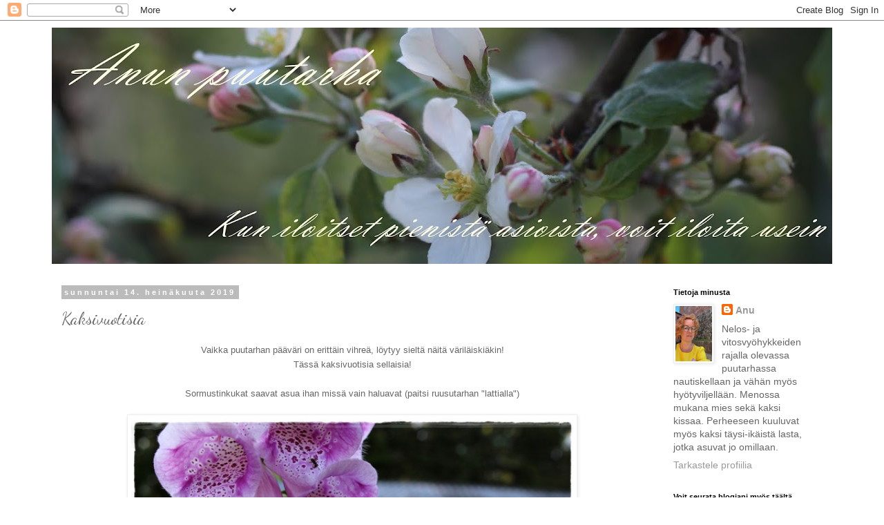

--- FILE ---
content_type: text/html; charset=UTF-8
request_url: http://anunpuutarha.blogspot.com/2019/07/kaksivuotisia.html
body_size: 34686
content:
<!DOCTYPE html>
<html class='v2' dir='ltr' lang='fi'>
<head>
<link href='https://www.blogger.com/static/v1/widgets/335934321-css_bundle_v2.css' rel='stylesheet' type='text/css'/>
<meta content='width=1100' name='viewport'/>
<meta content='text/html; charset=UTF-8' http-equiv='Content-Type'/>
<meta content='blogger' name='generator'/>
<link href='http://anunpuutarha.blogspot.com/favicon.ico' rel='icon' type='image/x-icon'/>
<link href='http://anunpuutarha.blogspot.com/2019/07/kaksivuotisia.html' rel='canonical'/>
<link rel="alternate" type="application/atom+xml" title="Anun puutarha - Atom" href="http://anunpuutarha.blogspot.com/feeds/posts/default" />
<link rel="alternate" type="application/rss+xml" title="Anun puutarha - RSS" href="http://anunpuutarha.blogspot.com/feeds/posts/default?alt=rss" />
<link rel="service.post" type="application/atom+xml" title="Anun puutarha - Atom" href="https://www.blogger.com/feeds/5502447631490853752/posts/default" />

<link rel="alternate" type="application/atom+xml" title="Anun puutarha - Atom" href="http://anunpuutarha.blogspot.com/feeds/6084816916174000431/comments/default" />
<!--Can't find substitution for tag [blog.ieCssRetrofitLinks]-->
<link href='https://blogger.googleusercontent.com/img/b/R29vZ2xl/AVvXsEiyljbIV6DGrjRI71lfATqYEX_cEe8YhWhFAeAaryGkECKuOCvY2TkuwD0jd4gN9wFIe0r9s7G_zLJIfO-xdPrvIzaBI5lLtLwRDIxwpozXXVFOOe3Oi2yWqOCqVVpjZMcw9wBsdOAYYGM/s640/IMG_6300.JPG' rel='image_src'/>
<meta content='http://anunpuutarha.blogspot.com/2019/07/kaksivuotisia.html' property='og:url'/>
<meta content='Kaksivuotisia' property='og:title'/>
<meta content=' Vaikka puutarhan pääväri on erittäin vihreä, löytyy sieltä näitä väriläiskiäkin!   Tässä kaksivuotisia sellaisia!     Sormustinkukat saavat...' property='og:description'/>
<meta content='https://blogger.googleusercontent.com/img/b/R29vZ2xl/AVvXsEiyljbIV6DGrjRI71lfATqYEX_cEe8YhWhFAeAaryGkECKuOCvY2TkuwD0jd4gN9wFIe0r9s7G_zLJIfO-xdPrvIzaBI5lLtLwRDIxwpozXXVFOOe3Oi2yWqOCqVVpjZMcw9wBsdOAYYGM/w1200-h630-p-k-no-nu/IMG_6300.JPG' property='og:image'/>
<title>Anun puutarha: Kaksivuotisia</title>
<style type='text/css'>@font-face{font-family:'Dancing Script';font-style:normal;font-weight:400;font-display:swap;src:url(//fonts.gstatic.com/s/dancingscript/v29/If2cXTr6YS-zF4S-kcSWSVi_sxjsohD9F50Ruu7BMSo3Rep8hNX6plRPjLo.woff2)format('woff2');unicode-range:U+0102-0103,U+0110-0111,U+0128-0129,U+0168-0169,U+01A0-01A1,U+01AF-01B0,U+0300-0301,U+0303-0304,U+0308-0309,U+0323,U+0329,U+1EA0-1EF9,U+20AB;}@font-face{font-family:'Dancing Script';font-style:normal;font-weight:400;font-display:swap;src:url(//fonts.gstatic.com/s/dancingscript/v29/If2cXTr6YS-zF4S-kcSWSVi_sxjsohD9F50Ruu7BMSo3ROp8hNX6plRPjLo.woff2)format('woff2');unicode-range:U+0100-02BA,U+02BD-02C5,U+02C7-02CC,U+02CE-02D7,U+02DD-02FF,U+0304,U+0308,U+0329,U+1D00-1DBF,U+1E00-1E9F,U+1EF2-1EFF,U+2020,U+20A0-20AB,U+20AD-20C0,U+2113,U+2C60-2C7F,U+A720-A7FF;}@font-face{font-family:'Dancing Script';font-style:normal;font-weight:400;font-display:swap;src:url(//fonts.gstatic.com/s/dancingscript/v29/If2cXTr6YS-zF4S-kcSWSVi_sxjsohD9F50Ruu7BMSo3Sup8hNX6plRP.woff2)format('woff2');unicode-range:U+0000-00FF,U+0131,U+0152-0153,U+02BB-02BC,U+02C6,U+02DA,U+02DC,U+0304,U+0308,U+0329,U+2000-206F,U+20AC,U+2122,U+2191,U+2193,U+2212,U+2215,U+FEFF,U+FFFD;}</style>
<style id='page-skin-1' type='text/css'><!--
/*
-----------------------------------------------
Blogger Template Style
Name:     Simple
Designer: Blogger
URL:      www.blogger.com
----------------------------------------------- */
/* Content
----------------------------------------------- */
body {
font: normal normal 14px 'Trebuchet MS', Trebuchet, Verdana, sans-serif;
color: #666666;
background: #ffffff none repeat scroll top left;
padding: 0 0 0 0;
}
html body .region-inner {
min-width: 0;
max-width: 100%;
width: auto;
}
h2 {
font-size: 22px;
}
a:link {
text-decoration:none;
color: #999999;
}
a:visited {
text-decoration:none;
color: #999999;
}
a:hover {
text-decoration:underline;
color: #999999;
}
.body-fauxcolumn-outer .fauxcolumn-inner {
background: transparent none repeat scroll top left;
_background-image: none;
}
.body-fauxcolumn-outer .cap-top {
position: absolute;
z-index: 1;
height: 400px;
width: 100%;
}
.body-fauxcolumn-outer .cap-top .cap-left {
width: 100%;
background: transparent none repeat-x scroll top left;
_background-image: none;
}
.content-outer {
-moz-box-shadow: 0 0 0 rgba(0, 0, 0, .15);
-webkit-box-shadow: 0 0 0 rgba(0, 0, 0, .15);
-goog-ms-box-shadow: 0 0 0 #333333;
box-shadow: 0 0 0 rgba(0, 0, 0, .15);
margin-bottom: 1px;
}
.content-inner {
padding: 10px 40px;
}
.content-inner {
background-color: #ffffff;
}
/* Header
----------------------------------------------- */
.header-outer {
background: transparent none repeat-x scroll 0 -400px;
_background-image: none;
}
.Header h1 {
font: normal normal 80px Dancing Script;
color: #a8a8ff;
text-shadow: 0 0 0 rgba(0, 0, 0, .2);
}
.Header h1 a {
color: #a8a8ff;
}
.Header .description {
font-size: 18px;
color: #ffd3ff;
}
.header-inner .Header .titlewrapper {
padding: 22px 0;
}
.header-inner .Header .descriptionwrapper {
padding: 0 0;
}
/* Tabs
----------------------------------------------- */
.tabs-inner .section:first-child {
border-top: 0 solid #dddddd;
}
.tabs-inner .section:first-child ul {
margin-top: -1px;
border-top: 1px solid #dddddd;
border-left: 1px solid #dddddd;
border-right: 1px solid #dddddd;
}
.tabs-inner .widget ul {
background: transparent none repeat-x scroll 0 -800px;
_background-image: none;
border-bottom: 1px solid #dddddd;
margin-top: 0;
margin-left: -30px;
margin-right: -30px;
}
.tabs-inner .widget li a {
display: inline-block;
padding: .6em 1em;
font: normal normal 14px 'Trebuchet MS', Trebuchet, Verdana, sans-serif;
color: #000000;
border-left: 1px solid #ffffff;
border-right: 1px solid #dddddd;
}
.tabs-inner .widget li:first-child a {
border-left: none;
}
.tabs-inner .widget li.selected a, .tabs-inner .widget li a:hover {
color: #000000;
background-color: #eeeeee;
text-decoration: none;
}
/* Columns
----------------------------------------------- */
.main-outer {
border-top: 0 solid transparent;
}
.fauxcolumn-left-outer .fauxcolumn-inner {
border-right: 1px solid transparent;
}
.fauxcolumn-right-outer .fauxcolumn-inner {
border-left: 1px solid transparent;
}
/* Headings
----------------------------------------------- */
div.widget > h2,
div.widget h2.title {
margin: 0 0 1em 0;
font: normal bold 11px 'Trebuchet MS',Trebuchet,Verdana,sans-serif;
color: #000000;
}
/* Widgets
----------------------------------------------- */
.widget .zippy {
color: #999999;
text-shadow: 2px 2px 1px rgba(0, 0, 0, .1);
}
.widget .popular-posts ul {
list-style: none;
}
/* Posts
----------------------------------------------- */
h2.date-header {
font: normal bold 11px Arial, Tahoma, Helvetica, FreeSans, sans-serif;
}
.date-header span {
background-color: #bbbbbb;
color: #ffffff;
padding: 0.4em;
letter-spacing: 3px;
margin: inherit;
}
.main-inner {
padding-top: 35px;
padding-bottom: 65px;
}
.main-inner .column-center-inner {
padding: 0 0;
}
.main-inner .column-center-inner .section {
margin: 0 1em;
}
.post {
margin: 0 0 45px 0;
}
h3.post-title, .comments h4 {
font: normal normal 24px Dancing Script;
margin: .75em 0 0;
}
.post-body {
font-size: 110%;
line-height: 1.4;
position: relative;
}
.post-body img, .post-body .tr-caption-container, .Profile img, .Image img,
.BlogList .item-thumbnail img {
padding: 2px;
background: #ffffff;
border: 1px solid #eeeeee;
-moz-box-shadow: 1px 1px 5px rgba(0, 0, 0, .1);
-webkit-box-shadow: 1px 1px 5px rgba(0, 0, 0, .1);
box-shadow: 1px 1px 5px rgba(0, 0, 0, .1);
}
.post-body img, .post-body .tr-caption-container {
padding: 5px;
}
.post-body .tr-caption-container {
color: #999999;
}
.post-body .tr-caption-container img {
padding: 0;
background: transparent;
border: none;
-moz-box-shadow: 0 0 0 rgba(0, 0, 0, .1);
-webkit-box-shadow: 0 0 0 rgba(0, 0, 0, .1);
box-shadow: 0 0 0 rgba(0, 0, 0, .1);
}
.post-header {
margin: 0 0 1.5em;
line-height: 1.6;
font-size: 90%;
}
.post-footer {
margin: 20px -2px 0;
padding: 5px 10px;
color: #999999;
background-color: #eeeeee;
border-bottom: 1px solid #eeeeee;
line-height: 1.6;
font-size: 90%;
}
#comments .comment-author {
padding-top: 1.5em;
border-top: 1px solid transparent;
background-position: 0 1.5em;
}
#comments .comment-author:first-child {
padding-top: 0;
border-top: none;
}
.avatar-image-container {
margin: .2em 0 0;
}
#comments .avatar-image-container img {
border: 1px solid #eeeeee;
}
/* Comments
----------------------------------------------- */
.comments .comments-content .icon.blog-author {
background-repeat: no-repeat;
background-image: url([data-uri]);
}
.comments .comments-content .loadmore a {
border-top: 1px solid #999999;
border-bottom: 1px solid #999999;
}
.comments .comment-thread.inline-thread {
background-color: #eeeeee;
}
.comments .continue {
border-top: 2px solid #999999;
}
/* Accents
---------------------------------------------- */
.section-columns td.columns-cell {
border-left: 1px solid transparent;
}
.blog-pager {
background: transparent url(//www.blogblog.com/1kt/simple/paging_dot.png) repeat-x scroll top center;
}
.blog-pager-older-link, .home-link,
.blog-pager-newer-link {
background-color: #ffffff;
padding: 5px;
}
.footer-outer {
border-top: 1px dashed #bbbbbb;
}
/* Mobile
----------------------------------------------- */
body.mobile  {
background-size: auto;
}
.mobile .body-fauxcolumn-outer {
background: transparent none repeat scroll top left;
}
.mobile .body-fauxcolumn-outer .cap-top {
background-size: 100% auto;
}
.mobile .content-outer {
-webkit-box-shadow: 0 0 3px rgba(0, 0, 0, .15);
box-shadow: 0 0 3px rgba(0, 0, 0, .15);
}
.mobile .tabs-inner .widget ul {
margin-left: 0;
margin-right: 0;
}
.mobile .post {
margin: 0;
}
.mobile .main-inner .column-center-inner .section {
margin: 0;
}
.mobile .date-header span {
padding: 0.1em 10px;
margin: 0 -10px;
}
.mobile h3.post-title {
margin: 0;
}
.mobile .blog-pager {
background: transparent none no-repeat scroll top center;
}
.mobile .footer-outer {
border-top: none;
}
.mobile .main-inner, .mobile .footer-inner {
background-color: #ffffff;
}
.mobile-index-contents {
color: #666666;
}
.mobile-link-button {
background-color: #999999;
}
.mobile-link-button a:link, .mobile-link-button a:visited {
color: #ffffff;
}
.mobile .tabs-inner .section:first-child {
border-top: none;
}
.mobile .tabs-inner .PageList .widget-content {
background-color: #eeeeee;
color: #000000;
border-top: 1px solid #dddddd;
border-bottom: 1px solid #dddddd;
}
.mobile .tabs-inner .PageList .widget-content .pagelist-arrow {
border-left: 1px solid #dddddd;
}

--></style>
<style id='template-skin-1' type='text/css'><!--
body {
min-width: 1210px;
}
.content-outer, .content-fauxcolumn-outer, .region-inner {
min-width: 1210px;
max-width: 1210px;
_width: 1210px;
}
.main-inner .columns {
padding-left: 0px;
padding-right: 260px;
}
.main-inner .fauxcolumn-center-outer {
left: 0px;
right: 260px;
/* IE6 does not respect left and right together */
_width: expression(this.parentNode.offsetWidth -
parseInt("0px") -
parseInt("260px") + 'px');
}
.main-inner .fauxcolumn-left-outer {
width: 0px;
}
.main-inner .fauxcolumn-right-outer {
width: 260px;
}
.main-inner .column-left-outer {
width: 0px;
right: 100%;
margin-left: -0px;
}
.main-inner .column-right-outer {
width: 260px;
margin-right: -260px;
}
#layout {
min-width: 0;
}
#layout .content-outer {
min-width: 0;
width: 800px;
}
#layout .region-inner {
min-width: 0;
width: auto;
}
body#layout div.add_widget {
padding: 8px;
}
body#layout div.add_widget a {
margin-left: 32px;
}
--></style>
<link href='https://www.blogger.com/dyn-css/authorization.css?targetBlogID=5502447631490853752&amp;zx=7718b571-93f5-4c7a-b5e1-73cf82ad5b65' media='none' onload='if(media!=&#39;all&#39;)media=&#39;all&#39;' rel='stylesheet'/><noscript><link href='https://www.blogger.com/dyn-css/authorization.css?targetBlogID=5502447631490853752&amp;zx=7718b571-93f5-4c7a-b5e1-73cf82ad5b65' rel='stylesheet'/></noscript>
<meta name='google-adsense-platform-account' content='ca-host-pub-1556223355139109'/>
<meta name='google-adsense-platform-domain' content='blogspot.com'/>

</head>
<body class='loading variant-simplysimple'>
<div class='navbar section' id='navbar' name='Navigointipalkki'><div class='widget Navbar' data-version='1' id='Navbar1'><script type="text/javascript">
    function setAttributeOnload(object, attribute, val) {
      if(window.addEventListener) {
        window.addEventListener('load',
          function(){ object[attribute] = val; }, false);
      } else {
        window.attachEvent('onload', function(){ object[attribute] = val; });
      }
    }
  </script>
<div id="navbar-iframe-container"></div>
<script type="text/javascript" src="https://apis.google.com/js/platform.js"></script>
<script type="text/javascript">
      gapi.load("gapi.iframes:gapi.iframes.style.bubble", function() {
        if (gapi.iframes && gapi.iframes.getContext) {
          gapi.iframes.getContext().openChild({
              url: 'https://www.blogger.com/navbar/5502447631490853752?po\x3d6084816916174000431\x26origin\x3dhttp://anunpuutarha.blogspot.com',
              where: document.getElementById("navbar-iframe-container"),
              id: "navbar-iframe"
          });
        }
      });
    </script><script type="text/javascript">
(function() {
var script = document.createElement('script');
script.type = 'text/javascript';
script.src = '//pagead2.googlesyndication.com/pagead/js/google_top_exp.js';
var head = document.getElementsByTagName('head')[0];
if (head) {
head.appendChild(script);
}})();
</script>
</div></div>
<div class='body-fauxcolumns'>
<div class='fauxcolumn-outer body-fauxcolumn-outer'>
<div class='cap-top'>
<div class='cap-left'></div>
<div class='cap-right'></div>
</div>
<div class='fauxborder-left'>
<div class='fauxborder-right'></div>
<div class='fauxcolumn-inner'>
</div>
</div>
<div class='cap-bottom'>
<div class='cap-left'></div>
<div class='cap-right'></div>
</div>
</div>
</div>
<div class='content'>
<div class='content-fauxcolumns'>
<div class='fauxcolumn-outer content-fauxcolumn-outer'>
<div class='cap-top'>
<div class='cap-left'></div>
<div class='cap-right'></div>
</div>
<div class='fauxborder-left'>
<div class='fauxborder-right'></div>
<div class='fauxcolumn-inner'>
</div>
</div>
<div class='cap-bottom'>
<div class='cap-left'></div>
<div class='cap-right'></div>
</div>
</div>
</div>
<div class='content-outer'>
<div class='content-cap-top cap-top'>
<div class='cap-left'></div>
<div class='cap-right'></div>
</div>
<div class='fauxborder-left content-fauxborder-left'>
<div class='fauxborder-right content-fauxborder-right'></div>
<div class='content-inner'>
<header>
<div class='header-outer'>
<div class='header-cap-top cap-top'>
<div class='cap-left'></div>
<div class='cap-right'></div>
</div>
<div class='fauxborder-left header-fauxborder-left'>
<div class='fauxborder-right header-fauxborder-right'></div>
<div class='region-inner header-inner'>
<div class='header section' id='header' name='Otsikko'><div class='widget Header' data-version='1' id='Header1'>
<div id='header-inner'>
<a href='http://anunpuutarha.blogspot.com/' style='display: block'>
<img alt='Anun puutarha' height='342px; ' id='Header1_headerimg' src='https://blogger.googleusercontent.com/img/b/R29vZ2xl/AVvXsEiPxleG7JVE2l2ZqAj-PlOTiG-NBEj-HTr2UveSmEn82_HQ0bI_sndd4ct8o56LRQwbAMiLtSZBkWoBbXvgAB_fe8sDd74QnI7oxYKenN78aycPHgQDqzIozFm4QOVBw_msPhNU3Np2t-4/s1140/paras.JPG' style='display: block' width='1140px; '/>
</a>
</div>
</div></div>
</div>
</div>
<div class='header-cap-bottom cap-bottom'>
<div class='cap-left'></div>
<div class='cap-right'></div>
</div>
</div>
</header>
<div class='tabs-outer'>
<div class='tabs-cap-top cap-top'>
<div class='cap-left'></div>
<div class='cap-right'></div>
</div>
<div class='fauxborder-left tabs-fauxborder-left'>
<div class='fauxborder-right tabs-fauxborder-right'></div>
<div class='region-inner tabs-inner'>
<div class='tabs no-items section' id='crosscol' name='Kaikki sarakkeet'></div>
<div class='tabs no-items section' id='crosscol-overflow' name='Cross-Column 2'></div>
</div>
</div>
<div class='tabs-cap-bottom cap-bottom'>
<div class='cap-left'></div>
<div class='cap-right'></div>
</div>
</div>
<div class='main-outer'>
<div class='main-cap-top cap-top'>
<div class='cap-left'></div>
<div class='cap-right'></div>
</div>
<div class='fauxborder-left main-fauxborder-left'>
<div class='fauxborder-right main-fauxborder-right'></div>
<div class='region-inner main-inner'>
<div class='columns fauxcolumns'>
<div class='fauxcolumn-outer fauxcolumn-center-outer'>
<div class='cap-top'>
<div class='cap-left'></div>
<div class='cap-right'></div>
</div>
<div class='fauxborder-left'>
<div class='fauxborder-right'></div>
<div class='fauxcolumn-inner'>
</div>
</div>
<div class='cap-bottom'>
<div class='cap-left'></div>
<div class='cap-right'></div>
</div>
</div>
<div class='fauxcolumn-outer fauxcolumn-left-outer'>
<div class='cap-top'>
<div class='cap-left'></div>
<div class='cap-right'></div>
</div>
<div class='fauxborder-left'>
<div class='fauxborder-right'></div>
<div class='fauxcolumn-inner'>
</div>
</div>
<div class='cap-bottom'>
<div class='cap-left'></div>
<div class='cap-right'></div>
</div>
</div>
<div class='fauxcolumn-outer fauxcolumn-right-outer'>
<div class='cap-top'>
<div class='cap-left'></div>
<div class='cap-right'></div>
</div>
<div class='fauxborder-left'>
<div class='fauxborder-right'></div>
<div class='fauxcolumn-inner'>
</div>
</div>
<div class='cap-bottom'>
<div class='cap-left'></div>
<div class='cap-right'></div>
</div>
</div>
<!-- corrects IE6 width calculation -->
<div class='columns-inner'>
<div class='column-center-outer'>
<div class='column-center-inner'>
<div class='main section' id='main' name='Ensisijainen'><div class='widget Blog' data-version='1' id='Blog1'>
<div class='blog-posts hfeed'>

          <div class="date-outer">
        
<h2 class='date-header'><span>sunnuntai 14. heinäkuuta 2019</span></h2>

          <div class="date-posts">
        
<div class='post-outer'>
<div class='post hentry uncustomized-post-template' itemprop='blogPost' itemscope='itemscope' itemtype='http://schema.org/BlogPosting'>
<meta content='https://blogger.googleusercontent.com/img/b/R29vZ2xl/AVvXsEiyljbIV6DGrjRI71lfATqYEX_cEe8YhWhFAeAaryGkECKuOCvY2TkuwD0jd4gN9wFIe0r9s7G_zLJIfO-xdPrvIzaBI5lLtLwRDIxwpozXXVFOOe3Oi2yWqOCqVVpjZMcw9wBsdOAYYGM/s640/IMG_6300.JPG' itemprop='image_url'/>
<meta content='5502447631490853752' itemprop='blogId'/>
<meta content='6084816916174000431' itemprop='postId'/>
<a name='6084816916174000431'></a>
<h3 class='post-title entry-title' itemprop='name'>
Kaksivuotisia
</h3>
<div class='post-header'>
<div class='post-header-line-1'></div>
</div>
<div class='post-body entry-content' id='post-body-6084816916174000431' itemprop='description articleBody'>
<div style="text-align: center;">
<span style="font-size: small;">Vaikka puutarhan pääväri on erittäin vihreä, löytyy sieltä näitä väriläiskiäkin!</span></div>
<div style="text-align: center;">
<span style="font-size: small;">Tässä kaksivuotisia sellaisia! </span></div>
<div style="text-align: center;">
<br /></div>
<div style="text-align: center;">
<span style="font-size: small;">Sormustinkukat saavat asua ihan missä vain haluavat (paitsi ruusutarhan "lattialla") </span></div>
<div style="text-align: center;">
<br /></div>
<div class="separator" style="clear: both; text-align: center;">
<span style="font-size: small;"><a href="https://blogger.googleusercontent.com/img/b/R29vZ2xl/AVvXsEiyljbIV6DGrjRI71lfATqYEX_cEe8YhWhFAeAaryGkECKuOCvY2TkuwD0jd4gN9wFIe0r9s7G_zLJIfO-xdPrvIzaBI5lLtLwRDIxwpozXXVFOOe3Oi2yWqOCqVVpjZMcw9wBsdOAYYGM/s1600/IMG_6300.JPG" imageanchor="1" style="margin-left: 1em; margin-right: 1em;"><img border="0" data-original-height="400" data-original-width="600" height="426" src="https://blogger.googleusercontent.com/img/b/R29vZ2xl/AVvXsEiyljbIV6DGrjRI71lfATqYEX_cEe8YhWhFAeAaryGkECKuOCvY2TkuwD0jd4gN9wFIe0r9s7G_zLJIfO-xdPrvIzaBI5lLtLwRDIxwpozXXVFOOe3Oi2yWqOCqVVpjZMcw9wBsdOAYYGM/s640/IMG_6300.JPG" width="640" /></a></span></div>
<br />
<div style="text-align: center;">
<span style="font-size: small;">Mariankello on kotiutunut myös, kukkii sekä vaalean- että tummemmanliloin kukin.</span></div>
<span style="font-size: small;"><br /></span>
<div class="separator" style="clear: both; text-align: center;">
<span style="font-size: small;"><a href="https://blogger.googleusercontent.com/img/b/R29vZ2xl/AVvXsEgNZxVXTmrfIp-R49VLrHcgc-pCuphpZk3hE8on6E09lybk0F70D8EY5IGd_G5Q49Nrdak-BN4doZ16Snz9GYD7Fha71bT-Futms_KGtKdAyV3W5kqEHSs1z5QlImo8RElYeBI6r4muDuo/s1600/IMG_6303.JPG" imageanchor="1" style="margin-left: 1em; margin-right: 1em;"><img border="0" data-original-height="400" data-original-width="600" height="426" src="https://blogger.googleusercontent.com/img/b/R29vZ2xl/AVvXsEgNZxVXTmrfIp-R49VLrHcgc-pCuphpZk3hE8on6E09lybk0F70D8EY5IGd_G5Q49Nrdak-BN4doZ16Snz9GYD7Fha71bT-Futms_KGtKdAyV3W5kqEHSs1z5QlImo8RElYeBI6r4muDuo/s640/IMG_6303.JPG" width="640" /></a></span></div>
<br />
<div style="text-align: center;">
<span style="font-size: small;">Harjaneilikka viihtyy myös</span></div>
<span style="font-size: small;">&nbsp;</span><br />
<div class="separator" style="clear: both; text-align: center;">
<span style="font-size: small;"><a href="https://blogger.googleusercontent.com/img/b/R29vZ2xl/AVvXsEiArLuo1xyqw8PSYNhdRNDRX30IswXFfF21Ope7lOovEnGr_KahO3fdT_ZxlikO39wtcpnm13FRlt7GhTnFWf2avm1g_bI9UB3R2jxykJ5EDteb6ni0sTh9Z2p3jTe2LQnQisxOSiR6ygI/s1600/IMG_6312.JPG" imageanchor="1" style="margin-left: 1em; margin-right: 1em;"><img border="0" data-original-height="400" data-original-width="600" height="426" src="https://blogger.googleusercontent.com/img/b/R29vZ2xl/AVvXsEiArLuo1xyqw8PSYNhdRNDRX30IswXFfF21Ope7lOovEnGr_KahO3fdT_ZxlikO39wtcpnm13FRlt7GhTnFWf2avm1g_bI9UB3R2jxykJ5EDteb6ni0sTh9Z2p3jTe2LQnQisxOSiR6ygI/s640/IMG_6312.JPG" width="640" /></a></span></div>
<br />
<div style="text-align: center;">
<span style="font-size: small;">ja tekee monenvärisiä kukkia. Aina yllätys mitkä värit minäkin vuonna kukkivat!</span></div>
<span style="font-size: small;">&nbsp;</span><br />
<div class="separator" style="clear: both; text-align: center;">
<span style="font-size: small;"><a href="https://blogger.googleusercontent.com/img/b/R29vZ2xl/AVvXsEjDuc7fRakLgkRSQIVXvsGgLx0YYjqx9ZdVzB6JvJTzlaURBkw1sib_m70dY4biTcWXA69KM8ot4kTrz6sUr5oXBQQRQU04qfbPZ8zvtb1NyKSe1hzanzQPB9HVkPbsBwbEeCsHaNP6cPI/s1600/IMG_6314.JPG" imageanchor="1" style="margin-left: 1em; margin-right: 1em;"><img border="0" data-original-height="400" data-original-width="600" height="426" src="https://blogger.googleusercontent.com/img/b/R29vZ2xl/AVvXsEjDuc7fRakLgkRSQIVXvsGgLx0YYjqx9ZdVzB6JvJTzlaURBkw1sib_m70dY4biTcWXA69KM8ot4kTrz6sUr5oXBQQRQU04qfbPZ8zvtb1NyKSe1hzanzQPB9HVkPbsBwbEeCsHaNP6cPI/s640/IMG_6314.JPG" width="640" /></a></span></div>
<div style="text-align: center;">
<span style="font-size: small;">&nbsp;</span></div>
<div style='clear: both;'></div>
</div>
<div class='post-footer'>
<div class='post-footer-line post-footer-line-1'>
<span class='post-author vcard'>
Lähettänyt
<span class='fn' itemprop='author' itemscope='itemscope' itemtype='http://schema.org/Person'>
<meta content='https://www.blogger.com/profile/11450478752893608572' itemprop='url'/>
<a class='g-profile' href='https://www.blogger.com/profile/11450478752893608572' rel='author' title='author profile'>
<span itemprop='name'>Anu</span>
</a>
</span>
</span>
<span class='post-timestamp'>
klo
<meta content='http://anunpuutarha.blogspot.com/2019/07/kaksivuotisia.html' itemprop='url'/>
<a class='timestamp-link' href='http://anunpuutarha.blogspot.com/2019/07/kaksivuotisia.html' rel='bookmark' title='permanent link'><abbr class='published' itemprop='datePublished' title='2019-07-14T16:30:00+03:00'>16.30</abbr></a>
</span>
<span class='post-comment-link'>
</span>
<span class='post-icons'>
<span class='item-control blog-admin pid-1666886241'>
<a href='https://www.blogger.com/post-edit.g?blogID=5502447631490853752&postID=6084816916174000431&from=pencil' title='Muokkaa tekstiä'>
<img alt='' class='icon-action' height='18' src='https://resources.blogblog.com/img/icon18_edit_allbkg.gif' width='18'/>
</a>
</span>
</span>
<div class='post-share-buttons goog-inline-block'>
</div>
</div>
<div class='post-footer-line post-footer-line-2'>
<span class='post-labels'>
</span>
</div>
<div class='post-footer-line post-footer-line-3'>
<span class='post-location'>
</span>
</div>
</div>
</div>
<div class='comments' id='comments'>
<a name='comments'></a>
<h4>10 kommenttia:</h4>
<div class='comments-content'>
<script async='async' src='' type='text/javascript'></script>
<script type='text/javascript'>
    (function() {
      var items = null;
      var msgs = null;
      var config = {};

// <![CDATA[
      var cursor = null;
      if (items && items.length > 0) {
        cursor = parseInt(items[items.length - 1].timestamp) + 1;
      }

      var bodyFromEntry = function(entry) {
        var text = (entry &&
                    ((entry.content && entry.content.$t) ||
                     (entry.summary && entry.summary.$t))) ||
            '';
        if (entry && entry.gd$extendedProperty) {
          for (var k in entry.gd$extendedProperty) {
            if (entry.gd$extendedProperty[k].name == 'blogger.contentRemoved') {
              return '<span class="deleted-comment">' + text + '</span>';
            }
          }
        }
        return text;
      }

      var parse = function(data) {
        cursor = null;
        var comments = [];
        if (data && data.feed && data.feed.entry) {
          for (var i = 0, entry; entry = data.feed.entry[i]; i++) {
            var comment = {};
            // comment ID, parsed out of the original id format
            var id = /blog-(\d+).post-(\d+)/.exec(entry.id.$t);
            comment.id = id ? id[2] : null;
            comment.body = bodyFromEntry(entry);
            comment.timestamp = Date.parse(entry.published.$t) + '';
            if (entry.author && entry.author.constructor === Array) {
              var auth = entry.author[0];
              if (auth) {
                comment.author = {
                  name: (auth.name ? auth.name.$t : undefined),
                  profileUrl: (auth.uri ? auth.uri.$t : undefined),
                  avatarUrl: (auth.gd$image ? auth.gd$image.src : undefined)
                };
              }
            }
            if (entry.link) {
              if (entry.link[2]) {
                comment.link = comment.permalink = entry.link[2].href;
              }
              if (entry.link[3]) {
                var pid = /.*comments\/default\/(\d+)\?.*/.exec(entry.link[3].href);
                if (pid && pid[1]) {
                  comment.parentId = pid[1];
                }
              }
            }
            comment.deleteclass = 'item-control blog-admin';
            if (entry.gd$extendedProperty) {
              for (var k in entry.gd$extendedProperty) {
                if (entry.gd$extendedProperty[k].name == 'blogger.itemClass') {
                  comment.deleteclass += ' ' + entry.gd$extendedProperty[k].value;
                } else if (entry.gd$extendedProperty[k].name == 'blogger.displayTime') {
                  comment.displayTime = entry.gd$extendedProperty[k].value;
                }
              }
            }
            comments.push(comment);
          }
        }
        return comments;
      };

      var paginator = function(callback) {
        if (hasMore()) {
          var url = config.feed + '?alt=json&v=2&orderby=published&reverse=false&max-results=50';
          if (cursor) {
            url += '&published-min=' + new Date(cursor).toISOString();
          }
          window.bloggercomments = function(data) {
            var parsed = parse(data);
            cursor = parsed.length < 50 ? null
                : parseInt(parsed[parsed.length - 1].timestamp) + 1
            callback(parsed);
            window.bloggercomments = null;
          }
          url += '&callback=bloggercomments';
          var script = document.createElement('script');
          script.type = 'text/javascript';
          script.src = url;
          document.getElementsByTagName('head')[0].appendChild(script);
        }
      };
      var hasMore = function() {
        return !!cursor;
      };
      var getMeta = function(key, comment) {
        if ('iswriter' == key) {
          var matches = !!comment.author
              && comment.author.name == config.authorName
              && comment.author.profileUrl == config.authorUrl;
          return matches ? 'true' : '';
        } else if ('deletelink' == key) {
          return config.baseUri + '/comment/delete/'
               + config.blogId + '/' + comment.id;
        } else if ('deleteclass' == key) {
          return comment.deleteclass;
        }
        return '';
      };

      var replybox = null;
      var replyUrlParts = null;
      var replyParent = undefined;

      var onReply = function(commentId, domId) {
        if (replybox == null) {
          // lazily cache replybox, and adjust to suit this style:
          replybox = document.getElementById('comment-editor');
          if (replybox != null) {
            replybox.height = '250px';
            replybox.style.display = 'block';
            replyUrlParts = replybox.src.split('#');
          }
        }
        if (replybox && (commentId !== replyParent)) {
          replybox.src = '';
          document.getElementById(domId).insertBefore(replybox, null);
          replybox.src = replyUrlParts[0]
              + (commentId ? '&parentID=' + commentId : '')
              + '#' + replyUrlParts[1];
          replyParent = commentId;
        }
      };

      var hash = (window.location.hash || '#').substring(1);
      var startThread, targetComment;
      if (/^comment-form_/.test(hash)) {
        startThread = hash.substring('comment-form_'.length);
      } else if (/^c[0-9]+$/.test(hash)) {
        targetComment = hash.substring(1);
      }

      // Configure commenting API:
      var configJso = {
        'maxDepth': config.maxThreadDepth
      };
      var provider = {
        'id': config.postId,
        'data': items,
        'loadNext': paginator,
        'hasMore': hasMore,
        'getMeta': getMeta,
        'onReply': onReply,
        'rendered': true,
        'initComment': targetComment,
        'initReplyThread': startThread,
        'config': configJso,
        'messages': msgs
      };

      var render = function() {
        if (window.goog && window.goog.comments) {
          var holder = document.getElementById('comment-holder');
          window.goog.comments.render(holder, provider);
        }
      };

      // render now, or queue to render when library loads:
      if (window.goog && window.goog.comments) {
        render();
      } else {
        window.goog = window.goog || {};
        window.goog.comments = window.goog.comments || {};
        window.goog.comments.loadQueue = window.goog.comments.loadQueue || [];
        window.goog.comments.loadQueue.push(render);
      }
    })();
// ]]>
  </script>
<div id='comment-holder'>
<div class="comment-thread toplevel-thread"><ol id="top-ra"><li class="comment" id="c5177865993019733649"><div class="avatar-image-container"><img src="//blogger.googleusercontent.com/img/b/R29vZ2xl/AVvXsEiXR8At0oMFl3sN2qtBmp_7PWe6m_JnoBvGknETg6GjVHIBqKAFUEckvEC0hjtF3LDJFf-Ci09wd62VBF62aX92bFtNS_9Yf6JHTbori03GqEwWEBGY1wMB-bAyssRJWME/s45-c/20150627_181902.jpg" alt=""/></div><div class="comment-block"><div class="comment-header"><cite class="user"><a href="https://www.blogger.com/profile/04111688497643437554" rel="nofollow">Sirkku</a></cite><span class="icon user "></span><span class="datetime secondary-text"><a rel="nofollow" href="http://anunpuutarha.blogspot.com/2019/07/kaksivuotisia.html?showComment=1563124279963#c5177865993019733649">14. heinäkuuta 2019 klo 20.11</a></span></div><p class="comment-content">Maariankelloja yritin kasvattaa viime kesänä ja kas, tänä vuonna maasta nousikin muutama yksilö tummanlilaa. Valkoista ja vaaleansinistä janoan! Luottokasveja ovat sekä digitalikset että harjaneilikat.</p><span class="comment-actions secondary-text"><a class="comment-reply" target="_self" data-comment-id="5177865993019733649">Vastaa</a><span class="item-control blog-admin blog-admin pid-27723259"><a target="_self" href="https://www.blogger.com/comment/delete/5502447631490853752/5177865993019733649">Poista</a></span></span></div><div class="comment-replies"><div id="c5177865993019733649-rt" class="comment-thread inline-thread"><span class="thread-toggle thread-expanded"><span class="thread-arrow"></span><span class="thread-count"><a target="_self">Vastaukset</a></span></span><ol id="c5177865993019733649-ra" class="thread-chrome thread-expanded"><div><li class="comment" id="c6460980415385470192"><div class="avatar-image-container"><img src="//blogger.googleusercontent.com/img/b/R29vZ2xl/AVvXsEjA9Y306xcSXzGHD36gWOEqTe565_pWBTsQd2MOJEH-0pTM0CndfkYVQ3wgAws8ZnGCaYiYNDm9kne07yDENkGwPOF1zXKAPWxZv_IvrRFg9HTx4_WCuRP0A5iugXk0nYsslHtOwLNvrTd8WsQrCFTorqv6RP1NaPT6ikIEkkudEZw81w/s45/IMG_5597.jpeg" alt=""/></div><div class="comment-block"><div class="comment-header"><cite class="user"><a href="https://www.blogger.com/profile/11450478752893608572" rel="nofollow">Anu</a></cite><span class="icon user blog-author"></span><span class="datetime secondary-text"><a rel="nofollow" href="http://anunpuutarha.blogspot.com/2019/07/kaksivuotisia.html?showComment=1563387933216#c6460980415385470192">17. heinäkuuta 2019 klo 21.25</a></span></div><p class="comment-content">Mullakin on tummaa eniten, mutta onneksi joka vuosi muutama vaaleampikin yksilö.<br>Nämä kaksivuotiset ovat kyllä kivoja puutarhakumppaneita, tuntuvat viihtyvän aika hyvin.</p><span class="comment-actions secondary-text"><span class="item-control blog-admin blog-admin pid-1666886241"><a target="_self" href="https://www.blogger.com/comment/delete/5502447631490853752/6460980415385470192">Poista</a></span></span></div><div class="comment-replies"><div id="c6460980415385470192-rt" class="comment-thread inline-thread hidden"><span class="thread-toggle thread-expanded"><span class="thread-arrow"></span><span class="thread-count"><a target="_self">Vastaukset</a></span></span><ol id="c6460980415385470192-ra" class="thread-chrome thread-expanded"><div></div><div id="c6460980415385470192-continue" class="continue"><a class="comment-reply" target="_self" data-comment-id="6460980415385470192">Vastaa</a></div></ol></div></div><div class="comment-replybox-single" id="c6460980415385470192-ce"></div></li></div><div id="c5177865993019733649-continue" class="continue"><a class="comment-reply" target="_self" data-comment-id="5177865993019733649">Vastaa</a></div></ol></div></div><div class="comment-replybox-single" id="c5177865993019733649-ce"></div></li><li class="comment" id="c8572378736649132252"><div class="avatar-image-container"><img src="//blogger.googleusercontent.com/img/b/R29vZ2xl/AVvXsEhmVPzJYQ1n0h0XXWbMLzX_LJVloTKmswPvWP7B4iRNOmUVwpgguVsKYMkVnL6GWUUCIAW_CgzHxLgGvKWSfPpBBMSg_HUvXaKdiZ28mFd68EDm0fK00dgmmMdTEa3ju44/s45-c/profiilikuva.png" alt=""/></div><div class="comment-block"><div class="comment-header"><cite class="user"><a href="https://www.blogger.com/profile/06424130517694807680" rel="nofollow">Saila</a></cite><span class="icon user "></span><span class="datetime secondary-text"><a rel="nofollow" href="http://anunpuutarha.blogspot.com/2019/07/kaksivuotisia.html?showComment=1563133626658#c8572378736649132252">14. heinäkuuta 2019 klo 22.47</a></span></div><p class="comment-content">Oi maariankello on tosiaan noin kaunis eikä minulla vielä ole sitä! Täytyy hankkia siemeniä ensi tilassa. Nuo vaeltelevat kaksivuotiset ovat niin ihania. Juuri nyt saa ihailla sormustinkukkia vähän joka pihalla. Ne ovat superkauniita.<br>Oli ihanaa tavata pitkästä aikaa eilen! Ja hei, kyllähän mä seurasin jo sun instaa :-D</p><span class="comment-actions secondary-text"><a class="comment-reply" target="_self" data-comment-id="8572378736649132252">Vastaa</a><span class="item-control blog-admin blog-admin pid-165136835"><a target="_self" href="https://www.blogger.com/comment/delete/5502447631490853752/8572378736649132252">Poista</a></span></span></div><div class="comment-replies"><div id="c8572378736649132252-rt" class="comment-thread inline-thread"><span class="thread-toggle thread-expanded"><span class="thread-arrow"></span><span class="thread-count"><a target="_self">Vastaukset</a></span></span><ol id="c8572378736649132252-ra" class="thread-chrome thread-expanded"><div><li class="comment" id="c5428715889957749082"><div class="avatar-image-container"><img src="//blogger.googleusercontent.com/img/b/R29vZ2xl/AVvXsEjA9Y306xcSXzGHD36gWOEqTe565_pWBTsQd2MOJEH-0pTM0CndfkYVQ3wgAws8ZnGCaYiYNDm9kne07yDENkGwPOF1zXKAPWxZv_IvrRFg9HTx4_WCuRP0A5iugXk0nYsslHtOwLNvrTd8WsQrCFTorqv6RP1NaPT6ikIEkkudEZw81w/s45/IMG_5597.jpeg" alt=""/></div><div class="comment-block"><div class="comment-header"><cite class="user"><a href="https://www.blogger.com/profile/11450478752893608572" rel="nofollow">Anu</a></cite><span class="icon user blog-author"></span><span class="datetime secondary-text"><a rel="nofollow" href="http://anunpuutarha.blogspot.com/2019/07/kaksivuotisia.html?showComment=1563388085514#c5428715889957749082">17. heinäkuuta 2019 klo 21.28</a></span></div><p class="comment-content">Voin lähettää niitä sinulle syksymmällä...<br>Niin oli, harmi että jouduin lähtemään kesken pitojen jatkamaan matkaa. Ja niin määkin seurasin jo sua:)</p><span class="comment-actions secondary-text"><span class="item-control blog-admin blog-admin pid-1666886241"><a target="_self" href="https://www.blogger.com/comment/delete/5502447631490853752/5428715889957749082">Poista</a></span></span></div><div class="comment-replies"><div id="c5428715889957749082-rt" class="comment-thread inline-thread hidden"><span class="thread-toggle thread-expanded"><span class="thread-arrow"></span><span class="thread-count"><a target="_self">Vastaukset</a></span></span><ol id="c5428715889957749082-ra" class="thread-chrome thread-expanded"><div></div><div id="c5428715889957749082-continue" class="continue"><a class="comment-reply" target="_self" data-comment-id="5428715889957749082">Vastaa</a></div></ol></div></div><div class="comment-replybox-single" id="c5428715889957749082-ce"></div></li></div><div id="c8572378736649132252-continue" class="continue"><a class="comment-reply" target="_self" data-comment-id="8572378736649132252">Vastaa</a></div></ol></div></div><div class="comment-replybox-single" id="c8572378736649132252-ce"></div></li><li class="comment" id="c8684184569234487904"><div class="avatar-image-container"><img src="//blogger.googleusercontent.com/img/b/R29vZ2xl/AVvXsEiVJpfg9DYX3_7wirpTA10bZ8lbZ3pdYzcubRPm2mdGbvMyYoFLserue9F46sqUCfl5CDojxuF9vNULTb6MlRdHpx2IEJm9OF2obK2Oqd6LAtO2miiD6SUP9-WHYZDA5e8/s45-c/IMG_2288.JPG" alt=""/></div><div class="comment-block"><div class="comment-header"><cite class="user"><a href="https://www.blogger.com/profile/18318695160556435074" rel="nofollow">Maria/Puutarhassa-blogi</a></cite><span class="icon user "></span><span class="datetime secondary-text"><a rel="nofollow" href="http://anunpuutarha.blogspot.com/2019/07/kaksivuotisia.html?showComment=1563174666760#c8684184569234487904">15. heinäkuuta 2019 klo 10.11</a></span></div><p class="comment-content">Minulla on nuo kaksi muuta kaksivuotista, mutta miten se maariankello uupuu?  Nimi liippaa niin läheltä että johan se täytyy laittaa hankintalistalle. Oli mukava tavata Raumalla :)! </p><span class="comment-actions secondary-text"><a class="comment-reply" target="_self" data-comment-id="8684184569234487904">Vastaa</a><span class="item-control blog-admin blog-admin pid-876158344"><a target="_self" href="https://www.blogger.com/comment/delete/5502447631490853752/8684184569234487904">Poista</a></span></span></div><div class="comment-replies"><div id="c8684184569234487904-rt" class="comment-thread inline-thread"><span class="thread-toggle thread-expanded"><span class="thread-arrow"></span><span class="thread-count"><a target="_self">Vastaukset</a></span></span><ol id="c8684184569234487904-ra" class="thread-chrome thread-expanded"><div><li class="comment" id="c7800481653758481963"><div class="avatar-image-container"><img src="//blogger.googleusercontent.com/img/b/R29vZ2xl/AVvXsEjA9Y306xcSXzGHD36gWOEqTe565_pWBTsQd2MOJEH-0pTM0CndfkYVQ3wgAws8ZnGCaYiYNDm9kne07yDENkGwPOF1zXKAPWxZv_IvrRFg9HTx4_WCuRP0A5iugXk0nYsslHtOwLNvrTd8WsQrCFTorqv6RP1NaPT6ikIEkkudEZw81w/s45/IMG_5597.jpeg" alt=""/></div><div class="comment-block"><div class="comment-header"><cite class="user"><a href="https://www.blogger.com/profile/11450478752893608572" rel="nofollow">Anu</a></cite><span class="icon user blog-author"></span><span class="datetime secondary-text"><a rel="nofollow" href="http://anunpuutarha.blogspot.com/2019/07/kaksivuotisia.html?showComment=1563388170758#c7800481653758481963">17. heinäkuuta 2019 klo 21.29</a></span></div><p class="comment-content">Kyllähän sulla tosiaan täytyy tuota olla, voin lähettää sullekin siemeniä.<br>Ja oli kyllä mukava tavata, harmi etten voinut olla loppuun saakka paikalla.</p><span class="comment-actions secondary-text"><span class="item-control blog-admin blog-admin pid-1666886241"><a target="_self" href="https://www.blogger.com/comment/delete/5502447631490853752/7800481653758481963">Poista</a></span></span></div><div class="comment-replies"><div id="c7800481653758481963-rt" class="comment-thread inline-thread hidden"><span class="thread-toggle thread-expanded"><span class="thread-arrow"></span><span class="thread-count"><a target="_self">Vastaukset</a></span></span><ol id="c7800481653758481963-ra" class="thread-chrome thread-expanded"><div></div><div id="c7800481653758481963-continue" class="continue"><a class="comment-reply" target="_self" data-comment-id="7800481653758481963">Vastaa</a></div></ol></div></div><div class="comment-replybox-single" id="c7800481653758481963-ce"></div></li></div><div id="c8684184569234487904-continue" class="continue"><a class="comment-reply" target="_self" data-comment-id="8684184569234487904">Vastaa</a></div></ol></div></div><div class="comment-replybox-single" id="c8684184569234487904-ce"></div></li><li class="comment" id="c7377464931238881994"><div class="avatar-image-container"><img src="//blogger.googleusercontent.com/img/b/R29vZ2xl/AVvXsEhjndBMUiNiJcyl9krZv-jwRVZeSZ1EY-f3228WffqzQDXMbR_sDjSpiPHeE4-5LHKppzju-qemzkoUUFv5PrUUCmbuvsMd6FdgTQA6c0a9Y-1OLFtqJeKBvZBMwybd2v4/s45-c/Maija-logo.JPG" alt=""/></div><div class="comment-block"><div class="comment-header"><cite class="user"><a href="https://www.blogger.com/profile/01195487648775413108" rel="nofollow">Molley</a></cite><span class="icon user "></span><span class="datetime secondary-text"><a rel="nofollow" href="http://anunpuutarha.blogspot.com/2019/07/kaksivuotisia.html?showComment=1563179227796#c7377464931238881994">15. heinäkuuta 2019 klo 11.27</a></span></div><p class="comment-content">Kaksivuotiset ovat tosi ihania ja tavallaan vaivattomia jos vain ne lähtevät kasvuun ja viihtyvät niissä paikoissa jonne ne on alun alkaen kylvetty ja varsinkin sormustinkukka vaeltaa....!<br>Sormustinkukka täällä meillä on kovasti vähissä, vain yksi yksilö kukkii ja samoin kesäkodissa ne ovat melkein kaikki hävinneet, harmi.<br>Harjaneilikka tosin viihtyy, soisin kuitenkin niiden kukinnan olevan tummemman värisiä, hailakkaa on runsaasti. Mariankello on tosi ihana ja niitä pitää kokeilla kylvää. Harmaakäenkukka on myös tavallaan kaksivuotinen, kasvattaa eka kesänä lehtiruusukkeen ja toisena sitten kukkii. Kesäkodissa niitä kasvaa ja kukkii tosi paljon.<br>Oli kiva tavata ja nähdä ja kuulla taas jotain uutta puutarhasta. 🤗<br></p><span class="comment-actions secondary-text"><a class="comment-reply" target="_self" data-comment-id="7377464931238881994">Vastaa</a><span class="item-control blog-admin blog-admin pid-917774060"><a target="_self" href="https://www.blogger.com/comment/delete/5502447631490853752/7377464931238881994">Poista</a></span></span></div><div class="comment-replies"><div id="c7377464931238881994-rt" class="comment-thread inline-thread"><span class="thread-toggle thread-expanded"><span class="thread-arrow"></span><span class="thread-count"><a target="_self">Vastaukset</a></span></span><ol id="c7377464931238881994-ra" class="thread-chrome thread-expanded"><div><li class="comment" id="c6949624375725172695"><div class="avatar-image-container"><img src="//blogger.googleusercontent.com/img/b/R29vZ2xl/AVvXsEjA9Y306xcSXzGHD36gWOEqTe565_pWBTsQd2MOJEH-0pTM0CndfkYVQ3wgAws8ZnGCaYiYNDm9kne07yDENkGwPOF1zXKAPWxZv_IvrRFg9HTx4_WCuRP0A5iugXk0nYsslHtOwLNvrTd8WsQrCFTorqv6RP1NaPT6ikIEkkudEZw81w/s45/IMG_5597.jpeg" alt=""/></div><div class="comment-block"><div class="comment-header"><cite class="user"><a href="https://www.blogger.com/profile/11450478752893608572" rel="nofollow">Anu</a></cite><span class="icon user blog-author"></span><span class="datetime secondary-text"><a rel="nofollow" href="http://anunpuutarha.blogspot.com/2019/07/kaksivuotisia.html?showComment=1563388631901#c6949624375725172695">17. heinäkuuta 2019 klo 21.37</a></span></div><p class="comment-content">Kaksivuotiset ovat aina vähän ylläreitä, että missä viihtyvät:) Vaeltavatkin aika tavalla...<br>Jos haluat sormustinkukan siemeniä, voin lähettää niitä sinulle syksyllä. Samoin maariankelloa.<br>Oli kyllä kiva tavata, otetaan taas joskus uudestaan!</p><span class="comment-actions secondary-text"><span class="item-control blog-admin blog-admin pid-1666886241"><a target="_self" href="https://www.blogger.com/comment/delete/5502447631490853752/6949624375725172695">Poista</a></span></span></div><div class="comment-replies"><div id="c6949624375725172695-rt" class="comment-thread inline-thread hidden"><span class="thread-toggle thread-expanded"><span class="thread-arrow"></span><span class="thread-count"><a target="_self">Vastaukset</a></span></span><ol id="c6949624375725172695-ra" class="thread-chrome thread-expanded"><div></div><div id="c6949624375725172695-continue" class="continue"><a class="comment-reply" target="_self" data-comment-id="6949624375725172695">Vastaa</a></div></ol></div></div><div class="comment-replybox-single" id="c6949624375725172695-ce"></div></li></div><div id="c7377464931238881994-continue" class="continue"><a class="comment-reply" target="_self" data-comment-id="7377464931238881994">Vastaa</a></div></ol></div></div><div class="comment-replybox-single" id="c7377464931238881994-ce"></div></li><li class="comment" id="c1425654806224585220"><div class="avatar-image-container"><img src="//resources.blogblog.com/img/blank.gif" alt=""/></div><div class="comment-block"><div class="comment-header"><cite class="user">Anonyymi</cite><span class="icon user "></span><span class="datetime secondary-text"><a rel="nofollow" href="http://anunpuutarha.blogspot.com/2019/07/kaksivuotisia.html?showComment=1563249354633#c1425654806224585220">16. heinäkuuta 2019 klo 6.55</a></span></div><p class="comment-content">Itsekin hämmästyin, kun yleensä tummanpunaisten harjaneilikoiden joukkoon ilmestyi kaunis vaaleanpunainen. Toivottavasti pysyy, sillä pidän tuosta väristä enemmän.</p><span class="comment-actions secondary-text"><a class="comment-reply" target="_self" data-comment-id="1425654806224585220">Vastaa</a><span class="item-control blog-admin blog-admin pid-1542865529"><a target="_self" href="https://www.blogger.com/comment/delete/5502447631490853752/1425654806224585220">Poista</a></span></span></div><div class="comment-replies"><div id="c1425654806224585220-rt" class="comment-thread inline-thread"><span class="thread-toggle thread-expanded"><span class="thread-arrow"></span><span class="thread-count"><a target="_self">Vastaukset</a></span></span><ol id="c1425654806224585220-ra" class="thread-chrome thread-expanded"><div><li class="comment" id="c8202291453037278052"><div class="avatar-image-container"><img src="//blogger.googleusercontent.com/img/b/R29vZ2xl/AVvXsEjA9Y306xcSXzGHD36gWOEqTe565_pWBTsQd2MOJEH-0pTM0CndfkYVQ3wgAws8ZnGCaYiYNDm9kne07yDENkGwPOF1zXKAPWxZv_IvrRFg9HTx4_WCuRP0A5iugXk0nYsslHtOwLNvrTd8WsQrCFTorqv6RP1NaPT6ikIEkkudEZw81w/s45/IMG_5597.jpeg" alt=""/></div><div class="comment-block"><div class="comment-header"><cite class="user"><a href="https://www.blogger.com/profile/11450478752893608572" rel="nofollow">Anu</a></cite><span class="icon user blog-author"></span><span class="datetime secondary-text"><a rel="nofollow" href="http://anunpuutarha.blogspot.com/2019/07/kaksivuotisia.html?showComment=1563388679634#c8202291453037278052">17. heinäkuuta 2019 klo 21.37</a></span></div><p class="comment-content">Minä olen kylvänyt aikoinaan jonkin sekoituspussin ja kukkivat ovat joka vuosi ylläreitä noista harjaneilikoista. Tummaa taitaa olla kuitenkin aina eniten.</p><span class="comment-actions secondary-text"><span class="item-control blog-admin blog-admin pid-1666886241"><a target="_self" href="https://www.blogger.com/comment/delete/5502447631490853752/8202291453037278052">Poista</a></span></span></div><div class="comment-replies"><div id="c8202291453037278052-rt" class="comment-thread inline-thread hidden"><span class="thread-toggle thread-expanded"><span class="thread-arrow"></span><span class="thread-count"><a target="_self">Vastaukset</a></span></span><ol id="c8202291453037278052-ra" class="thread-chrome thread-expanded"><div></div><div id="c8202291453037278052-continue" class="continue"><a class="comment-reply" target="_self" data-comment-id="8202291453037278052">Vastaa</a></div></ol></div></div><div class="comment-replybox-single" id="c8202291453037278052-ce"></div></li></div><div id="c1425654806224585220-continue" class="continue"><a class="comment-reply" target="_self" data-comment-id="1425654806224585220">Vastaa</a></div></ol></div></div><div class="comment-replybox-single" id="c1425654806224585220-ce"></div></li></ol><div id="top-continue" class="continue"><a class="comment-reply" target="_self">Lisää kommentti</a></div><div class="comment-replybox-thread" id="top-ce"></div><div class="loadmore hidden" data-post-id="6084816916174000431"><a target="_self">Lataa lisää...</a></div></div>
</div>
</div>
<p class='comment-footer'>
<div class='comment-form'>
<a name='comment-form'></a>
<p>
</p>
<a href='https://www.blogger.com/comment/frame/5502447631490853752?po=6084816916174000431&hl=fi&saa=85391&origin=http://anunpuutarha.blogspot.com' id='comment-editor-src'></a>
<iframe allowtransparency='true' class='blogger-iframe-colorize blogger-comment-from-post' frameborder='0' height='410px' id='comment-editor' name='comment-editor' src='' width='100%'></iframe>
<script src='https://www.blogger.com/static/v1/jsbin/2830521187-comment_from_post_iframe.js' type='text/javascript'></script>
<script type='text/javascript'>
      BLOG_CMT_createIframe('https://www.blogger.com/rpc_relay.html');
    </script>
</div>
</p>
<div id='backlinks-container'>
<div id='Blog1_backlinks-container'>
</div>
</div>
</div>
</div>

        </div></div>
      
</div>
<div class='blog-pager' id='blog-pager'>
<span id='blog-pager-newer-link'>
<a class='blog-pager-newer-link' href='http://anunpuutarha.blogspot.com/2019/07/puutarharetkella.html' id='Blog1_blog-pager-newer-link' title='Uudempi teksti'>Uudempi teksti</a>
</span>
<span id='blog-pager-older-link'>
<a class='blog-pager-older-link' href='http://anunpuutarha.blogspot.com/2019/07/laajakulmakierros.html' id='Blog1_blog-pager-older-link' title='Vanhempi viesti'>Vanhempi viesti</a>
</span>
<a class='home-link' href='http://anunpuutarha.blogspot.com/'>Etusivu</a>
</div>
<div class='clear'></div>
<div class='post-feeds'>
<div class='feed-links'>
Tilaa:
<a class='feed-link' href='http://anunpuutarha.blogspot.com/feeds/6084816916174000431/comments/default' target='_blank' type='application/atom+xml'>Lähetä kommentteja (Atom)</a>
</div>
</div>
</div></div>
</div>
</div>
<div class='column-left-outer'>
<div class='column-left-inner'>
<aside>
</aside>
</div>
</div>
<div class='column-right-outer'>
<div class='column-right-inner'>
<aside>
<div class='sidebar section' id='sidebar-right-1'><div class='widget Profile' data-version='1' id='Profile1'>
<h2>Tietoja minusta</h2>
<div class='widget-content'>
<a href='https://www.blogger.com/profile/11450478752893608572'><img alt='Oma kuva' class='profile-img' height='80' src='//blogger.googleusercontent.com/img/b/R29vZ2xl/AVvXsEjA9Y306xcSXzGHD36gWOEqTe565_pWBTsQd2MOJEH-0pTM0CndfkYVQ3wgAws8ZnGCaYiYNDm9kne07yDENkGwPOF1zXKAPWxZv_IvrRFg9HTx4_WCuRP0A5iugXk0nYsslHtOwLNvrTd8WsQrCFTorqv6RP1NaPT6ikIEkkudEZw81w/s1600/IMG_5597.jpeg' width='53'/></a>
<dl class='profile-datablock'>
<dt class='profile-data'>
<a class='profile-name-link g-profile' href='https://www.blogger.com/profile/11450478752893608572' rel='author' style='background-image: url(//www.blogger.com/img/logo-16.png);'>
Anu
</a>
</dt>
<dd class='profile-textblock'>Nelos- ja vitosvyöhykkeiden rajalla olevassa puutarhassa nautiskellaan ja vähän myös hyötyviljellään. Menossa mukana mies sekä kaksi kissaa. Perheeseen kuuluvat myös kaksi täysi-ikäistä lasta, jotka asuvat jo omillaan.</dd>
</dl>
<a class='profile-link' href='https://www.blogger.com/profile/11450478752893608572' rel='author'>Tarkastele profiilia</a>
<div class='clear'></div>
</div>
</div><div class='widget Image' data-version='1' id='Image18'>
<h2>Voit seurata blogiani myös täältä</h2>
<div class='widget-content'>
<a href='https://www.blogit.fi/anun-puutarha'>
<img alt='Voit seurata blogiani myös täältä' height='50' id='Image18_img' src='https://blogger.googleusercontent.com/img/b/R29vZ2xl/AVvXsEg6PhItXMx5X1QFps6v4_6OXuf_mGyML6qs0tiIaJt92pFV7e0AGK8P-uEVeXf0Dkefo8pLmWnBPTkf3REfIjJyyogyqeKWfuhN0_VyKsctCaO8bCWqXpVbAXAjBhB-TfxiewxAgFMlipA/s1600/11351273_1035939103090491_5448500397863101833_n.png' width='50'/>
</a>
<br/>
</div>
<div class='clear'></div>
</div><div class='widget Text' data-version='1' id='Text2'>
<h2 class='title'>Minulle voit lähettää sähköpostia</h2>
<div class='widget-content'>
anunpuutarha@gmail.com
</div>
<div class='clear'></div>
</div><div class='widget Image' data-version='1' id='Image3'>
<div class='widget-content'>
<img alt='' height='253' id='Image3_img' src='https://blogger.googleusercontent.com/img/b/R29vZ2xl/AVvXsEgzJLzveyFzSUlErRzQ1attbAeCS96XYnsptPqqEyyUxe2pEXjqkdaNXMi4Qr5rUAoQcDOJKhyphenhyphenrWMcZmCflER7SKPhRrYnh56uAhs18mtbkamCyGFQfUoajLby4bRdT6G_qBXO7uDp-HsM/s1600/P1180171.JPG' width='190'/>
<br/>
</div>
<div class='clear'></div>
</div><div class='widget Image' data-version='1' id='Image14'>
<h2>Huiskula</h2>
<div class='widget-content'>
<a href='http://huiskula.fi/blogit'>
<img alt='Huiskula' height='270' id='Image14_img' src='https://blogger.googleusercontent.com/img/b/R29vZ2xl/AVvXsEiAagUv2hIb9lFZc397aDh-vvYQdej2cWdF_NhqOawFA_poqKd-bx7EEDlPeiVAR0d7TjQr1edsn_nXa3T6_ifypzivP1UAbbqfdezUbFlf4hDtG8Tme7vtDqIPifB2ACSMD1W9CCx9OMI/s1600-r/IMG_5265.JPG' width='180'/>
</a>
<br/>
</div>
<div class='clear'></div>
</div><div class='widget Image' data-version='1' id='Image15'>
<h2>kasvilista</h2>
<div class='widget-content'>
<a href='http://anunkasvit.blogspot.fi/'>
<img alt='kasvilista' height='250' id='Image15_img' src='https://blogger.googleusercontent.com/img/b/R29vZ2xl/AVvXsEhWzzfHeBQeF8rGLaOxsnFN11xw9YrEMbDcw7kVDCegsJuc4U9cRKM05f-1vEz1dCtjBVVZKONYo_5oP2wW5Yj2oIrkKr9X2iiW-hT_Omm8KTrgbqJjeHnk1B526N9r8Zp07jMZaomcaIU/s250/IMG_3406.jpg' width='167'/>
</a>
<br/>
</div>
<div class='clear'></div>
</div><div class='widget Image' data-version='1' id='Image26'>
<h2>Kunniamaininta</h2>
<div class='widget-content'>
<a href='http://huiskula.fi/blogit'>
<img alt='Kunniamaininta' height='165' id='Image26_img' src='https://blogger.googleusercontent.com/img/b/R29vZ2xl/AVvXsEh8ZW6CufOafNRakRj-3SC37Toqk-TiwcgIrJTK8Ee9V4UVFxCKRJrarYA7ZLzoxVkxpBSUCPolm5attohZkAEixnBwROY-dPM2hCUUBvWxHmlukyeG9D8NL20xWmw0iy8mmWZMc4hqNzw/s220/kunniamaininta_small.JPG' width='220'/>
</a>
<br/>
</div>
<div class='clear'></div>
</div><div class='widget Followers' data-version='1' id='Followers1'>
<h2 class='title'>Lukijat</h2>
<div class='widget-content'>
<div id='Followers1-wrapper'>
<div style='margin-right:2px;'>
<div><script type="text/javascript" src="https://apis.google.com/js/platform.js"></script>
<div id="followers-iframe-container"></div>
<script type="text/javascript">
    window.followersIframe = null;
    function followersIframeOpen(url) {
      gapi.load("gapi.iframes", function() {
        if (gapi.iframes && gapi.iframes.getContext) {
          window.followersIframe = gapi.iframes.getContext().openChild({
            url: url,
            where: document.getElementById("followers-iframe-container"),
            messageHandlersFilter: gapi.iframes.CROSS_ORIGIN_IFRAMES_FILTER,
            messageHandlers: {
              '_ready': function(obj) {
                window.followersIframe.getIframeEl().height = obj.height;
              },
              'reset': function() {
                window.followersIframe.close();
                followersIframeOpen("https://www.blogger.com/followers/frame/5502447631490853752?colors\x3dCgt0cmFuc3BhcmVudBILdHJhbnNwYXJlbnQaByM2NjY2NjYiByM5OTk5OTkqByNmZmZmZmYyByMwMDAwMDA6ByM2NjY2NjZCByM5OTk5OTlKByM5OTk5OTlSByM5OTk5OTlaC3RyYW5zcGFyZW50\x26pageSize\x3d21\x26hl\x3dfi\x26origin\x3dhttp://anunpuutarha.blogspot.com");
              },
              'open': function(url) {
                window.followersIframe.close();
                followersIframeOpen(url);
              }
            }
          });
        }
      });
    }
    followersIframeOpen("https://www.blogger.com/followers/frame/5502447631490853752?colors\x3dCgt0cmFuc3BhcmVudBILdHJhbnNwYXJlbnQaByM2NjY2NjYiByM5OTk5OTkqByNmZmZmZmYyByMwMDAwMDA6ByM2NjY2NjZCByM5OTk5OTlKByM5OTk5OTlSByM5OTk5OTlaC3RyYW5zcGFyZW50\x26pageSize\x3d21\x26hl\x3dfi\x26origin\x3dhttp://anunpuutarha.blogspot.com");
  </script></div>
</div>
</div>
<div class='clear'></div>
</div>
</div><div class='widget Image' data-version='1' id='Image4'>
<div class='widget-content'>
<img alt='' height='285' id='Image4_img' src='https://blogger.googleusercontent.com/img/b/R29vZ2xl/AVvXsEjs8yMZdrFUx4J0tSPeiJ4vdDQKWcxXxkBOBlzTIPg6FgzwT0Hmnz9uhq0L28skb1d_JO1Rb_DUpL-Q-7aglQ_2NPtyEiViQWjMBRj9boLEtuyICu3Sl4WIvf7fdoNca9w7kIj3N1_1f7U/s1600/IMG_2794.jpg' width='190'/>
<br/>
</div>
<div class='clear'></div>
</div><div class='widget Image' data-version='1' id='Image10'>
<div class='widget-content'>
<img alt='' height='285' id='Image10_img' src='https://blogger.googleusercontent.com/img/b/R29vZ2xl/AVvXsEjO4LOyoYoQ0AyggOxQpRCPuHZO9egTJF2CN3cnAL-qLEG2BvHLkSxd2KuTLvQsCpyT2YKhapkO2YeGrR4rmTILgWhHiGzVRqcpncBqwCzKiXJSrr-i3TseUm6SyjUR4Dx19NbH9Y4rm8U/s1600/IMG_7867.JPG' width='190'/>
<br/>
</div>
<div class='clear'></div>
</div><div class='widget Image' data-version='1' id='Image8'>
<div class='widget-content'>
<img alt='' height='253' id='Image8_img' src='https://blogger.googleusercontent.com/img/b/R29vZ2xl/AVvXsEiCzpqPyPAzUcVmiw56ObTKtd7_AHAt6KfR1MLJfuvYE-9UsTcYVV2MWsFAbKJ1ZluquEWvUTZAWrBROwr-XJfcK1BVRTqtZcEtngbS0Qiw1a4_hFKvtdvBTaBqCTVYDfcVu6uM3nEb52M/s1600/P1190803.JPG' width='190'/>
<br/>
</div>
<div class='clear'></div>
</div><div class='widget Image' data-version='1' id='Image17'>
<div class='widget-content'>
<img alt='' height='285' id='Image17_img' src='https://blogger.googleusercontent.com/img/b/R29vZ2xl/AVvXsEiPIwWvNZBWJOMXEbkcDQ77m8jOaIn7d76YaGpcxALu0J3jGasK2rRr5ss9M6lwASoJICqsPl-PfC5TJLxtB6rVo6fwQq5MQv4zictBng3X-eG3bPzQfuPbC5cKu7L3hdTr_vadOrX5OsE/s1600/IMG_3679.jpg' width='190'/>
<br/>
</div>
<div class='clear'></div>
</div><div class='widget Image' data-version='1' id='Image19'>
<h2>Meidän kissat</h2>
<div class='widget-content'>
<img alt='Meidän kissat' height='300' id='Image19_img' src='https://blogger.googleusercontent.com/img/b/R29vZ2xl/AVvXsEjS7MpWTQyzUtHKHjZbDWaoin6ZyCF6yIugoqE4rrrUx3I155zHbD7gSpYBnfConm3N68Cj1VagQUg-QTGiz0lP9WsaJPDKPOnZ7H0chajW0DUwbAMX0aXdBqayLbbqnfllNRQYeRy3zKo/s300/IMG_6791.JPG' width='200'/>
<br/>
<span class='caption'>Miuku 2009-2025</span>
</div>
<div class='clear'></div>
</div><div class='widget Image' data-version='1' id='Image5'>
<div class='widget-content'>
<img alt='' height='300' id='Image5_img' src='https://blogger.googleusercontent.com/img/b/R29vZ2xl/AVvXsEgBFjX15XQVys-RQvmxJdqhXF9QbfRvoTfZvEEEPZay82eEBN0WwstHxKtDNsjnx9WXpx89F98BK1V4VzwTu3JLBwFemHkSduy2CIT98teHqw9j4o-FDYmcxyzwkJM9Pin5rxg3FDkrSJU/s300/IMG_6460.JPG' width='200'/>
<br/>
<span class='caption'>Muru 2012-2020</span>
</div>
<div class='clear'></div>
</div><div class='widget Image' data-version='1' id='Image21'>
<div class='widget-content'>
<img alt='' height='267' id='Image21_img' src='https://blogger.googleusercontent.com/img/b/R29vZ2xl/AVvXsEjvpMLNia5YSllUWgnCAMVYLv2sGb0ClAAB_hEeG0KVaKA1QG2I5Z3oaED6bUzvGmXo_8AcqM8mmM_t30wrJVsB_uUqRaq8fULdYSjWVA0m_59agn84O7M3W_1SHD1iXL8nWWtlJLj7rAA/s267/IMG_0663.JPG' width='200'/>
<br/>
<span class='caption'>Poko</span>
</div>
<div class='clear'></div>
</div><div class='widget Image' data-version='1' id='Image22'>
<div class='widget-content'>
<img alt='' height='267' id='Image22_img' src='https://blogger.googleusercontent.com/img/a/AVvXsEiHHlB9IqVZx3wSCxbvn4z0oi8wR0qdWLDYFIlkAtjt-qLA5JRyBhZFRyj7Rz-v27orzSZkr7Fw6Pnv_o08p1Y2-stwB9mbwVmUpLkNpCmKIj7J9tSCF_ncVvKNbpKpsNEkDh5kDGS9OjENUd8GA5KoHfz2AxonjfGc5qXlm9feDOg6oiZuRmFFE0Uii2g=s267' width='200'/>
<br/>
<span class='caption'>Pehmis</span>
</div>
<div class='clear'></div>
</div><div class='widget BlogArchive' data-version='1' id='BlogArchive1'>
<h2>Blogiarkisto</h2>
<div class='widget-content'>
<div id='ArchiveList'>
<div id='BlogArchive1_ArchiveList'>
<ul class='hierarchy'>
<li class='archivedate collapsed'>
<a class='toggle' href='javascript:void(0)'>
<span class='zippy'>

        &#9658;&#160;
      
</span>
</a>
<a class='post-count-link' href='http://anunpuutarha.blogspot.com/2026/'>
2026
</a>
<span class='post-count' dir='ltr'>(5)</span>
<ul class='hierarchy'>
<li class='archivedate collapsed'>
<a class='toggle' href='javascript:void(0)'>
<span class='zippy'>

        &#9658;&#160;
      
</span>
</a>
<a class='post-count-link' href='http://anunpuutarha.blogspot.com/2026/01/'>
tammikuuta
</a>
<span class='post-count' dir='ltr'>(5)</span>
</li>
</ul>
</li>
</ul>
<ul class='hierarchy'>
<li class='archivedate collapsed'>
<a class='toggle' href='javascript:void(0)'>
<span class='zippy'>

        &#9658;&#160;
      
</span>
</a>
<a class='post-count-link' href='http://anunpuutarha.blogspot.com/2025/'>
2025
</a>
<span class='post-count' dir='ltr'>(72)</span>
<ul class='hierarchy'>
<li class='archivedate collapsed'>
<a class='toggle' href='javascript:void(0)'>
<span class='zippy'>

        &#9658;&#160;
      
</span>
</a>
<a class='post-count-link' href='http://anunpuutarha.blogspot.com/2025/12/'>
joulukuuta
</a>
<span class='post-count' dir='ltr'>(7)</span>
</li>
</ul>
<ul class='hierarchy'>
<li class='archivedate collapsed'>
<a class='toggle' href='javascript:void(0)'>
<span class='zippy'>

        &#9658;&#160;
      
</span>
</a>
<a class='post-count-link' href='http://anunpuutarha.blogspot.com/2025/11/'>
marraskuuta
</a>
<span class='post-count' dir='ltr'>(4)</span>
</li>
</ul>
<ul class='hierarchy'>
<li class='archivedate collapsed'>
<a class='toggle' href='javascript:void(0)'>
<span class='zippy'>

        &#9658;&#160;
      
</span>
</a>
<a class='post-count-link' href='http://anunpuutarha.blogspot.com/2025/10/'>
lokakuuta
</a>
<span class='post-count' dir='ltr'>(6)</span>
</li>
</ul>
<ul class='hierarchy'>
<li class='archivedate collapsed'>
<a class='toggle' href='javascript:void(0)'>
<span class='zippy'>

        &#9658;&#160;
      
</span>
</a>
<a class='post-count-link' href='http://anunpuutarha.blogspot.com/2025/09/'>
syyskuuta
</a>
<span class='post-count' dir='ltr'>(5)</span>
</li>
</ul>
<ul class='hierarchy'>
<li class='archivedate collapsed'>
<a class='toggle' href='javascript:void(0)'>
<span class='zippy'>

        &#9658;&#160;
      
</span>
</a>
<a class='post-count-link' href='http://anunpuutarha.blogspot.com/2025/08/'>
elokuuta
</a>
<span class='post-count' dir='ltr'>(7)</span>
</li>
</ul>
<ul class='hierarchy'>
<li class='archivedate collapsed'>
<a class='toggle' href='javascript:void(0)'>
<span class='zippy'>

        &#9658;&#160;
      
</span>
</a>
<a class='post-count-link' href='http://anunpuutarha.blogspot.com/2025/07/'>
heinäkuuta
</a>
<span class='post-count' dir='ltr'>(4)</span>
</li>
</ul>
<ul class='hierarchy'>
<li class='archivedate collapsed'>
<a class='toggle' href='javascript:void(0)'>
<span class='zippy'>

        &#9658;&#160;
      
</span>
</a>
<a class='post-count-link' href='http://anunpuutarha.blogspot.com/2025/06/'>
kesäkuuta
</a>
<span class='post-count' dir='ltr'>(6)</span>
</li>
</ul>
<ul class='hierarchy'>
<li class='archivedate collapsed'>
<a class='toggle' href='javascript:void(0)'>
<span class='zippy'>

        &#9658;&#160;
      
</span>
</a>
<a class='post-count-link' href='http://anunpuutarha.blogspot.com/2025/05/'>
toukokuuta
</a>
<span class='post-count' dir='ltr'>(6)</span>
</li>
</ul>
<ul class='hierarchy'>
<li class='archivedate collapsed'>
<a class='toggle' href='javascript:void(0)'>
<span class='zippy'>

        &#9658;&#160;
      
</span>
</a>
<a class='post-count-link' href='http://anunpuutarha.blogspot.com/2025/04/'>
huhtikuuta
</a>
<span class='post-count' dir='ltr'>(5)</span>
</li>
</ul>
<ul class='hierarchy'>
<li class='archivedate collapsed'>
<a class='toggle' href='javascript:void(0)'>
<span class='zippy'>

        &#9658;&#160;
      
</span>
</a>
<a class='post-count-link' href='http://anunpuutarha.blogspot.com/2025/03/'>
maaliskuuta
</a>
<span class='post-count' dir='ltr'>(6)</span>
</li>
</ul>
<ul class='hierarchy'>
<li class='archivedate collapsed'>
<a class='toggle' href='javascript:void(0)'>
<span class='zippy'>

        &#9658;&#160;
      
</span>
</a>
<a class='post-count-link' href='http://anunpuutarha.blogspot.com/2025/02/'>
helmikuuta
</a>
<span class='post-count' dir='ltr'>(7)</span>
</li>
</ul>
<ul class='hierarchy'>
<li class='archivedate collapsed'>
<a class='toggle' href='javascript:void(0)'>
<span class='zippy'>

        &#9658;&#160;
      
</span>
</a>
<a class='post-count-link' href='http://anunpuutarha.blogspot.com/2025/01/'>
tammikuuta
</a>
<span class='post-count' dir='ltr'>(9)</span>
</li>
</ul>
</li>
</ul>
<ul class='hierarchy'>
<li class='archivedate collapsed'>
<a class='toggle' href='javascript:void(0)'>
<span class='zippy'>

        &#9658;&#160;
      
</span>
</a>
<a class='post-count-link' href='http://anunpuutarha.blogspot.com/2024/'>
2024
</a>
<span class='post-count' dir='ltr'>(62)</span>
<ul class='hierarchy'>
<li class='archivedate collapsed'>
<a class='toggle' href='javascript:void(0)'>
<span class='zippy'>

        &#9658;&#160;
      
</span>
</a>
<a class='post-count-link' href='http://anunpuutarha.blogspot.com/2024/12/'>
joulukuuta
</a>
<span class='post-count' dir='ltr'>(4)</span>
</li>
</ul>
<ul class='hierarchy'>
<li class='archivedate collapsed'>
<a class='toggle' href='javascript:void(0)'>
<span class='zippy'>

        &#9658;&#160;
      
</span>
</a>
<a class='post-count-link' href='http://anunpuutarha.blogspot.com/2024/11/'>
marraskuuta
</a>
<span class='post-count' dir='ltr'>(6)</span>
</li>
</ul>
<ul class='hierarchy'>
<li class='archivedate collapsed'>
<a class='toggle' href='javascript:void(0)'>
<span class='zippy'>

        &#9658;&#160;
      
</span>
</a>
<a class='post-count-link' href='http://anunpuutarha.blogspot.com/2024/10/'>
lokakuuta
</a>
<span class='post-count' dir='ltr'>(5)</span>
</li>
</ul>
<ul class='hierarchy'>
<li class='archivedate collapsed'>
<a class='toggle' href='javascript:void(0)'>
<span class='zippy'>

        &#9658;&#160;
      
</span>
</a>
<a class='post-count-link' href='http://anunpuutarha.blogspot.com/2024/09/'>
syyskuuta
</a>
<span class='post-count' dir='ltr'>(7)</span>
</li>
</ul>
<ul class='hierarchy'>
<li class='archivedate collapsed'>
<a class='toggle' href='javascript:void(0)'>
<span class='zippy'>

        &#9658;&#160;
      
</span>
</a>
<a class='post-count-link' href='http://anunpuutarha.blogspot.com/2024/08/'>
elokuuta
</a>
<span class='post-count' dir='ltr'>(4)</span>
</li>
</ul>
<ul class='hierarchy'>
<li class='archivedate collapsed'>
<a class='toggle' href='javascript:void(0)'>
<span class='zippy'>

        &#9658;&#160;
      
</span>
</a>
<a class='post-count-link' href='http://anunpuutarha.blogspot.com/2024/07/'>
heinäkuuta
</a>
<span class='post-count' dir='ltr'>(4)</span>
</li>
</ul>
<ul class='hierarchy'>
<li class='archivedate collapsed'>
<a class='toggle' href='javascript:void(0)'>
<span class='zippy'>

        &#9658;&#160;
      
</span>
</a>
<a class='post-count-link' href='http://anunpuutarha.blogspot.com/2024/06/'>
kesäkuuta
</a>
<span class='post-count' dir='ltr'>(5)</span>
</li>
</ul>
<ul class='hierarchy'>
<li class='archivedate collapsed'>
<a class='toggle' href='javascript:void(0)'>
<span class='zippy'>

        &#9658;&#160;
      
</span>
</a>
<a class='post-count-link' href='http://anunpuutarha.blogspot.com/2024/05/'>
toukokuuta
</a>
<span class='post-count' dir='ltr'>(3)</span>
</li>
</ul>
<ul class='hierarchy'>
<li class='archivedate collapsed'>
<a class='toggle' href='javascript:void(0)'>
<span class='zippy'>

        &#9658;&#160;
      
</span>
</a>
<a class='post-count-link' href='http://anunpuutarha.blogspot.com/2024/04/'>
huhtikuuta
</a>
<span class='post-count' dir='ltr'>(5)</span>
</li>
</ul>
<ul class='hierarchy'>
<li class='archivedate collapsed'>
<a class='toggle' href='javascript:void(0)'>
<span class='zippy'>

        &#9658;&#160;
      
</span>
</a>
<a class='post-count-link' href='http://anunpuutarha.blogspot.com/2024/03/'>
maaliskuuta
</a>
<span class='post-count' dir='ltr'>(6)</span>
</li>
</ul>
<ul class='hierarchy'>
<li class='archivedate collapsed'>
<a class='toggle' href='javascript:void(0)'>
<span class='zippy'>

        &#9658;&#160;
      
</span>
</a>
<a class='post-count-link' href='http://anunpuutarha.blogspot.com/2024/02/'>
helmikuuta
</a>
<span class='post-count' dir='ltr'>(5)</span>
</li>
</ul>
<ul class='hierarchy'>
<li class='archivedate collapsed'>
<a class='toggle' href='javascript:void(0)'>
<span class='zippy'>

        &#9658;&#160;
      
</span>
</a>
<a class='post-count-link' href='http://anunpuutarha.blogspot.com/2024/01/'>
tammikuuta
</a>
<span class='post-count' dir='ltr'>(8)</span>
</li>
</ul>
</li>
</ul>
<ul class='hierarchy'>
<li class='archivedate collapsed'>
<a class='toggle' href='javascript:void(0)'>
<span class='zippy'>

        &#9658;&#160;
      
</span>
</a>
<a class='post-count-link' href='http://anunpuutarha.blogspot.com/2023/'>
2023
</a>
<span class='post-count' dir='ltr'>(57)</span>
<ul class='hierarchy'>
<li class='archivedate collapsed'>
<a class='toggle' href='javascript:void(0)'>
<span class='zippy'>

        &#9658;&#160;
      
</span>
</a>
<a class='post-count-link' href='http://anunpuutarha.blogspot.com/2023/12/'>
joulukuuta
</a>
<span class='post-count' dir='ltr'>(7)</span>
</li>
</ul>
<ul class='hierarchy'>
<li class='archivedate collapsed'>
<a class='toggle' href='javascript:void(0)'>
<span class='zippy'>

        &#9658;&#160;
      
</span>
</a>
<a class='post-count-link' href='http://anunpuutarha.blogspot.com/2023/11/'>
marraskuuta
</a>
<span class='post-count' dir='ltr'>(2)</span>
</li>
</ul>
<ul class='hierarchy'>
<li class='archivedate collapsed'>
<a class='toggle' href='javascript:void(0)'>
<span class='zippy'>

        &#9658;&#160;
      
</span>
</a>
<a class='post-count-link' href='http://anunpuutarha.blogspot.com/2023/10/'>
lokakuuta
</a>
<span class='post-count' dir='ltr'>(5)</span>
</li>
</ul>
<ul class='hierarchy'>
<li class='archivedate collapsed'>
<a class='toggle' href='javascript:void(0)'>
<span class='zippy'>

        &#9658;&#160;
      
</span>
</a>
<a class='post-count-link' href='http://anunpuutarha.blogspot.com/2023/09/'>
syyskuuta
</a>
<span class='post-count' dir='ltr'>(4)</span>
</li>
</ul>
<ul class='hierarchy'>
<li class='archivedate collapsed'>
<a class='toggle' href='javascript:void(0)'>
<span class='zippy'>

        &#9658;&#160;
      
</span>
</a>
<a class='post-count-link' href='http://anunpuutarha.blogspot.com/2023/08/'>
elokuuta
</a>
<span class='post-count' dir='ltr'>(4)</span>
</li>
</ul>
<ul class='hierarchy'>
<li class='archivedate collapsed'>
<a class='toggle' href='javascript:void(0)'>
<span class='zippy'>

        &#9658;&#160;
      
</span>
</a>
<a class='post-count-link' href='http://anunpuutarha.blogspot.com/2023/07/'>
heinäkuuta
</a>
<span class='post-count' dir='ltr'>(4)</span>
</li>
</ul>
<ul class='hierarchy'>
<li class='archivedate collapsed'>
<a class='toggle' href='javascript:void(0)'>
<span class='zippy'>

        &#9658;&#160;
      
</span>
</a>
<a class='post-count-link' href='http://anunpuutarha.blogspot.com/2023/06/'>
kesäkuuta
</a>
<span class='post-count' dir='ltr'>(4)</span>
</li>
</ul>
<ul class='hierarchy'>
<li class='archivedate collapsed'>
<a class='toggle' href='javascript:void(0)'>
<span class='zippy'>

        &#9658;&#160;
      
</span>
</a>
<a class='post-count-link' href='http://anunpuutarha.blogspot.com/2023/05/'>
toukokuuta
</a>
<span class='post-count' dir='ltr'>(6)</span>
</li>
</ul>
<ul class='hierarchy'>
<li class='archivedate collapsed'>
<a class='toggle' href='javascript:void(0)'>
<span class='zippy'>

        &#9658;&#160;
      
</span>
</a>
<a class='post-count-link' href='http://anunpuutarha.blogspot.com/2023/04/'>
huhtikuuta
</a>
<span class='post-count' dir='ltr'>(5)</span>
</li>
</ul>
<ul class='hierarchy'>
<li class='archivedate collapsed'>
<a class='toggle' href='javascript:void(0)'>
<span class='zippy'>

        &#9658;&#160;
      
</span>
</a>
<a class='post-count-link' href='http://anunpuutarha.blogspot.com/2023/03/'>
maaliskuuta
</a>
<span class='post-count' dir='ltr'>(7)</span>
</li>
</ul>
<ul class='hierarchy'>
<li class='archivedate collapsed'>
<a class='toggle' href='javascript:void(0)'>
<span class='zippy'>

        &#9658;&#160;
      
</span>
</a>
<a class='post-count-link' href='http://anunpuutarha.blogspot.com/2023/02/'>
helmikuuta
</a>
<span class='post-count' dir='ltr'>(6)</span>
</li>
</ul>
<ul class='hierarchy'>
<li class='archivedate collapsed'>
<a class='toggle' href='javascript:void(0)'>
<span class='zippy'>

        &#9658;&#160;
      
</span>
</a>
<a class='post-count-link' href='http://anunpuutarha.blogspot.com/2023/01/'>
tammikuuta
</a>
<span class='post-count' dir='ltr'>(3)</span>
</li>
</ul>
</li>
</ul>
<ul class='hierarchy'>
<li class='archivedate collapsed'>
<a class='toggle' href='javascript:void(0)'>
<span class='zippy'>

        &#9658;&#160;
      
</span>
</a>
<a class='post-count-link' href='http://anunpuutarha.blogspot.com/2022/'>
2022
</a>
<span class='post-count' dir='ltr'>(60)</span>
<ul class='hierarchy'>
<li class='archivedate collapsed'>
<a class='toggle' href='javascript:void(0)'>
<span class='zippy'>

        &#9658;&#160;
      
</span>
</a>
<a class='post-count-link' href='http://anunpuutarha.blogspot.com/2022/12/'>
joulukuuta
</a>
<span class='post-count' dir='ltr'>(5)</span>
</li>
</ul>
<ul class='hierarchy'>
<li class='archivedate collapsed'>
<a class='toggle' href='javascript:void(0)'>
<span class='zippy'>

        &#9658;&#160;
      
</span>
</a>
<a class='post-count-link' href='http://anunpuutarha.blogspot.com/2022/11/'>
marraskuuta
</a>
<span class='post-count' dir='ltr'>(4)</span>
</li>
</ul>
<ul class='hierarchy'>
<li class='archivedate collapsed'>
<a class='toggle' href='javascript:void(0)'>
<span class='zippy'>

        &#9658;&#160;
      
</span>
</a>
<a class='post-count-link' href='http://anunpuutarha.blogspot.com/2022/10/'>
lokakuuta
</a>
<span class='post-count' dir='ltr'>(4)</span>
</li>
</ul>
<ul class='hierarchy'>
<li class='archivedate collapsed'>
<a class='toggle' href='javascript:void(0)'>
<span class='zippy'>

        &#9658;&#160;
      
</span>
</a>
<a class='post-count-link' href='http://anunpuutarha.blogspot.com/2022/09/'>
syyskuuta
</a>
<span class='post-count' dir='ltr'>(5)</span>
</li>
</ul>
<ul class='hierarchy'>
<li class='archivedate collapsed'>
<a class='toggle' href='javascript:void(0)'>
<span class='zippy'>

        &#9658;&#160;
      
</span>
</a>
<a class='post-count-link' href='http://anunpuutarha.blogspot.com/2022/08/'>
elokuuta
</a>
<span class='post-count' dir='ltr'>(4)</span>
</li>
</ul>
<ul class='hierarchy'>
<li class='archivedate collapsed'>
<a class='toggle' href='javascript:void(0)'>
<span class='zippy'>

        &#9658;&#160;
      
</span>
</a>
<a class='post-count-link' href='http://anunpuutarha.blogspot.com/2022/07/'>
heinäkuuta
</a>
<span class='post-count' dir='ltr'>(7)</span>
</li>
</ul>
<ul class='hierarchy'>
<li class='archivedate collapsed'>
<a class='toggle' href='javascript:void(0)'>
<span class='zippy'>

        &#9658;&#160;
      
</span>
</a>
<a class='post-count-link' href='http://anunpuutarha.blogspot.com/2022/06/'>
kesäkuuta
</a>
<span class='post-count' dir='ltr'>(4)</span>
</li>
</ul>
<ul class='hierarchy'>
<li class='archivedate collapsed'>
<a class='toggle' href='javascript:void(0)'>
<span class='zippy'>

        &#9658;&#160;
      
</span>
</a>
<a class='post-count-link' href='http://anunpuutarha.blogspot.com/2022/05/'>
toukokuuta
</a>
<span class='post-count' dir='ltr'>(8)</span>
</li>
</ul>
<ul class='hierarchy'>
<li class='archivedate collapsed'>
<a class='toggle' href='javascript:void(0)'>
<span class='zippy'>

        &#9658;&#160;
      
</span>
</a>
<a class='post-count-link' href='http://anunpuutarha.blogspot.com/2022/04/'>
huhtikuuta
</a>
<span class='post-count' dir='ltr'>(5)</span>
</li>
</ul>
<ul class='hierarchy'>
<li class='archivedate collapsed'>
<a class='toggle' href='javascript:void(0)'>
<span class='zippy'>

        &#9658;&#160;
      
</span>
</a>
<a class='post-count-link' href='http://anunpuutarha.blogspot.com/2022/03/'>
maaliskuuta
</a>
<span class='post-count' dir='ltr'>(3)</span>
</li>
</ul>
<ul class='hierarchy'>
<li class='archivedate collapsed'>
<a class='toggle' href='javascript:void(0)'>
<span class='zippy'>

        &#9658;&#160;
      
</span>
</a>
<a class='post-count-link' href='http://anunpuutarha.blogspot.com/2022/02/'>
helmikuuta
</a>
<span class='post-count' dir='ltr'>(6)</span>
</li>
</ul>
<ul class='hierarchy'>
<li class='archivedate collapsed'>
<a class='toggle' href='javascript:void(0)'>
<span class='zippy'>

        &#9658;&#160;
      
</span>
</a>
<a class='post-count-link' href='http://anunpuutarha.blogspot.com/2022/01/'>
tammikuuta
</a>
<span class='post-count' dir='ltr'>(5)</span>
</li>
</ul>
</li>
</ul>
<ul class='hierarchy'>
<li class='archivedate collapsed'>
<a class='toggle' href='javascript:void(0)'>
<span class='zippy'>

        &#9658;&#160;
      
</span>
</a>
<a class='post-count-link' href='http://anunpuutarha.blogspot.com/2021/'>
2021
</a>
<span class='post-count' dir='ltr'>(67)</span>
<ul class='hierarchy'>
<li class='archivedate collapsed'>
<a class='toggle' href='javascript:void(0)'>
<span class='zippy'>

        &#9658;&#160;
      
</span>
</a>
<a class='post-count-link' href='http://anunpuutarha.blogspot.com/2021/12/'>
joulukuuta
</a>
<span class='post-count' dir='ltr'>(8)</span>
</li>
</ul>
<ul class='hierarchy'>
<li class='archivedate collapsed'>
<a class='toggle' href='javascript:void(0)'>
<span class='zippy'>

        &#9658;&#160;
      
</span>
</a>
<a class='post-count-link' href='http://anunpuutarha.blogspot.com/2021/11/'>
marraskuuta
</a>
<span class='post-count' dir='ltr'>(3)</span>
</li>
</ul>
<ul class='hierarchy'>
<li class='archivedate collapsed'>
<a class='toggle' href='javascript:void(0)'>
<span class='zippy'>

        &#9658;&#160;
      
</span>
</a>
<a class='post-count-link' href='http://anunpuutarha.blogspot.com/2021/10/'>
lokakuuta
</a>
<span class='post-count' dir='ltr'>(6)</span>
</li>
</ul>
<ul class='hierarchy'>
<li class='archivedate collapsed'>
<a class='toggle' href='javascript:void(0)'>
<span class='zippy'>

        &#9658;&#160;
      
</span>
</a>
<a class='post-count-link' href='http://anunpuutarha.blogspot.com/2021/09/'>
syyskuuta
</a>
<span class='post-count' dir='ltr'>(4)</span>
</li>
</ul>
<ul class='hierarchy'>
<li class='archivedate collapsed'>
<a class='toggle' href='javascript:void(0)'>
<span class='zippy'>

        &#9658;&#160;
      
</span>
</a>
<a class='post-count-link' href='http://anunpuutarha.blogspot.com/2021/08/'>
elokuuta
</a>
<span class='post-count' dir='ltr'>(6)</span>
</li>
</ul>
<ul class='hierarchy'>
<li class='archivedate collapsed'>
<a class='toggle' href='javascript:void(0)'>
<span class='zippy'>

        &#9658;&#160;
      
</span>
</a>
<a class='post-count-link' href='http://anunpuutarha.blogspot.com/2021/07/'>
heinäkuuta
</a>
<span class='post-count' dir='ltr'>(6)</span>
</li>
</ul>
<ul class='hierarchy'>
<li class='archivedate collapsed'>
<a class='toggle' href='javascript:void(0)'>
<span class='zippy'>

        &#9658;&#160;
      
</span>
</a>
<a class='post-count-link' href='http://anunpuutarha.blogspot.com/2021/06/'>
kesäkuuta
</a>
<span class='post-count' dir='ltr'>(6)</span>
</li>
</ul>
<ul class='hierarchy'>
<li class='archivedate collapsed'>
<a class='toggle' href='javascript:void(0)'>
<span class='zippy'>

        &#9658;&#160;
      
</span>
</a>
<a class='post-count-link' href='http://anunpuutarha.blogspot.com/2021/05/'>
toukokuuta
</a>
<span class='post-count' dir='ltr'>(5)</span>
</li>
</ul>
<ul class='hierarchy'>
<li class='archivedate collapsed'>
<a class='toggle' href='javascript:void(0)'>
<span class='zippy'>

        &#9658;&#160;
      
</span>
</a>
<a class='post-count-link' href='http://anunpuutarha.blogspot.com/2021/04/'>
huhtikuuta
</a>
<span class='post-count' dir='ltr'>(5)</span>
</li>
</ul>
<ul class='hierarchy'>
<li class='archivedate collapsed'>
<a class='toggle' href='javascript:void(0)'>
<span class='zippy'>

        &#9658;&#160;
      
</span>
</a>
<a class='post-count-link' href='http://anunpuutarha.blogspot.com/2021/03/'>
maaliskuuta
</a>
<span class='post-count' dir='ltr'>(4)</span>
</li>
</ul>
<ul class='hierarchy'>
<li class='archivedate collapsed'>
<a class='toggle' href='javascript:void(0)'>
<span class='zippy'>

        &#9658;&#160;
      
</span>
</a>
<a class='post-count-link' href='http://anunpuutarha.blogspot.com/2021/02/'>
helmikuuta
</a>
<span class='post-count' dir='ltr'>(7)</span>
</li>
</ul>
<ul class='hierarchy'>
<li class='archivedate collapsed'>
<a class='toggle' href='javascript:void(0)'>
<span class='zippy'>

        &#9658;&#160;
      
</span>
</a>
<a class='post-count-link' href='http://anunpuutarha.blogspot.com/2021/01/'>
tammikuuta
</a>
<span class='post-count' dir='ltr'>(7)</span>
</li>
</ul>
</li>
</ul>
<ul class='hierarchy'>
<li class='archivedate collapsed'>
<a class='toggle' href='javascript:void(0)'>
<span class='zippy'>

        &#9658;&#160;
      
</span>
</a>
<a class='post-count-link' href='http://anunpuutarha.blogspot.com/2020/'>
2020
</a>
<span class='post-count' dir='ltr'>(64)</span>
<ul class='hierarchy'>
<li class='archivedate collapsed'>
<a class='toggle' href='javascript:void(0)'>
<span class='zippy'>

        &#9658;&#160;
      
</span>
</a>
<a class='post-count-link' href='http://anunpuutarha.blogspot.com/2020/12/'>
joulukuuta
</a>
<span class='post-count' dir='ltr'>(6)</span>
</li>
</ul>
<ul class='hierarchy'>
<li class='archivedate collapsed'>
<a class='toggle' href='javascript:void(0)'>
<span class='zippy'>

        &#9658;&#160;
      
</span>
</a>
<a class='post-count-link' href='http://anunpuutarha.blogspot.com/2020/11/'>
marraskuuta
</a>
<span class='post-count' dir='ltr'>(7)</span>
</li>
</ul>
<ul class='hierarchy'>
<li class='archivedate collapsed'>
<a class='toggle' href='javascript:void(0)'>
<span class='zippy'>

        &#9658;&#160;
      
</span>
</a>
<a class='post-count-link' href='http://anunpuutarha.blogspot.com/2020/10/'>
lokakuuta
</a>
<span class='post-count' dir='ltr'>(5)</span>
</li>
</ul>
<ul class='hierarchy'>
<li class='archivedate collapsed'>
<a class='toggle' href='javascript:void(0)'>
<span class='zippy'>

        &#9658;&#160;
      
</span>
</a>
<a class='post-count-link' href='http://anunpuutarha.blogspot.com/2020/09/'>
syyskuuta
</a>
<span class='post-count' dir='ltr'>(4)</span>
</li>
</ul>
<ul class='hierarchy'>
<li class='archivedate collapsed'>
<a class='toggle' href='javascript:void(0)'>
<span class='zippy'>

        &#9658;&#160;
      
</span>
</a>
<a class='post-count-link' href='http://anunpuutarha.blogspot.com/2020/08/'>
elokuuta
</a>
<span class='post-count' dir='ltr'>(7)</span>
</li>
</ul>
<ul class='hierarchy'>
<li class='archivedate collapsed'>
<a class='toggle' href='javascript:void(0)'>
<span class='zippy'>

        &#9658;&#160;
      
</span>
</a>
<a class='post-count-link' href='http://anunpuutarha.blogspot.com/2020/07/'>
heinäkuuta
</a>
<span class='post-count' dir='ltr'>(4)</span>
</li>
</ul>
<ul class='hierarchy'>
<li class='archivedate collapsed'>
<a class='toggle' href='javascript:void(0)'>
<span class='zippy'>

        &#9658;&#160;
      
</span>
</a>
<a class='post-count-link' href='http://anunpuutarha.blogspot.com/2020/06/'>
kesäkuuta
</a>
<span class='post-count' dir='ltr'>(5)</span>
</li>
</ul>
<ul class='hierarchy'>
<li class='archivedate collapsed'>
<a class='toggle' href='javascript:void(0)'>
<span class='zippy'>

        &#9658;&#160;
      
</span>
</a>
<a class='post-count-link' href='http://anunpuutarha.blogspot.com/2020/05/'>
toukokuuta
</a>
<span class='post-count' dir='ltr'>(6)</span>
</li>
</ul>
<ul class='hierarchy'>
<li class='archivedate collapsed'>
<a class='toggle' href='javascript:void(0)'>
<span class='zippy'>

        &#9658;&#160;
      
</span>
</a>
<a class='post-count-link' href='http://anunpuutarha.blogspot.com/2020/04/'>
huhtikuuta
</a>
<span class='post-count' dir='ltr'>(3)</span>
</li>
</ul>
<ul class='hierarchy'>
<li class='archivedate collapsed'>
<a class='toggle' href='javascript:void(0)'>
<span class='zippy'>

        &#9658;&#160;
      
</span>
</a>
<a class='post-count-link' href='http://anunpuutarha.blogspot.com/2020/03/'>
maaliskuuta
</a>
<span class='post-count' dir='ltr'>(5)</span>
</li>
</ul>
<ul class='hierarchy'>
<li class='archivedate collapsed'>
<a class='toggle' href='javascript:void(0)'>
<span class='zippy'>

        &#9658;&#160;
      
</span>
</a>
<a class='post-count-link' href='http://anunpuutarha.blogspot.com/2020/02/'>
helmikuuta
</a>
<span class='post-count' dir='ltr'>(5)</span>
</li>
</ul>
<ul class='hierarchy'>
<li class='archivedate collapsed'>
<a class='toggle' href='javascript:void(0)'>
<span class='zippy'>

        &#9658;&#160;
      
</span>
</a>
<a class='post-count-link' href='http://anunpuutarha.blogspot.com/2020/01/'>
tammikuuta
</a>
<span class='post-count' dir='ltr'>(7)</span>
</li>
</ul>
</li>
</ul>
<ul class='hierarchy'>
<li class='archivedate expanded'>
<a class='toggle' href='javascript:void(0)'>
<span class='zippy toggle-open'>

        &#9660;&#160;
      
</span>
</a>
<a class='post-count-link' href='http://anunpuutarha.blogspot.com/2019/'>
2019
</a>
<span class='post-count' dir='ltr'>(58)</span>
<ul class='hierarchy'>
<li class='archivedate collapsed'>
<a class='toggle' href='javascript:void(0)'>
<span class='zippy'>

        &#9658;&#160;
      
</span>
</a>
<a class='post-count-link' href='http://anunpuutarha.blogspot.com/2019/12/'>
joulukuuta
</a>
<span class='post-count' dir='ltr'>(6)</span>
</li>
</ul>
<ul class='hierarchy'>
<li class='archivedate collapsed'>
<a class='toggle' href='javascript:void(0)'>
<span class='zippy'>

        &#9658;&#160;
      
</span>
</a>
<a class='post-count-link' href='http://anunpuutarha.blogspot.com/2019/11/'>
marraskuuta
</a>
<span class='post-count' dir='ltr'>(5)</span>
</li>
</ul>
<ul class='hierarchy'>
<li class='archivedate collapsed'>
<a class='toggle' href='javascript:void(0)'>
<span class='zippy'>

        &#9658;&#160;
      
</span>
</a>
<a class='post-count-link' href='http://anunpuutarha.blogspot.com/2019/10/'>
lokakuuta
</a>
<span class='post-count' dir='ltr'>(4)</span>
</li>
</ul>
<ul class='hierarchy'>
<li class='archivedate collapsed'>
<a class='toggle' href='javascript:void(0)'>
<span class='zippy'>

        &#9658;&#160;
      
</span>
</a>
<a class='post-count-link' href='http://anunpuutarha.blogspot.com/2019/09/'>
syyskuuta
</a>
<span class='post-count' dir='ltr'>(6)</span>
</li>
</ul>
<ul class='hierarchy'>
<li class='archivedate collapsed'>
<a class='toggle' href='javascript:void(0)'>
<span class='zippy'>

        &#9658;&#160;
      
</span>
</a>
<a class='post-count-link' href='http://anunpuutarha.blogspot.com/2019/08/'>
elokuuta
</a>
<span class='post-count' dir='ltr'>(5)</span>
</li>
</ul>
<ul class='hierarchy'>
<li class='archivedate expanded'>
<a class='toggle' href='javascript:void(0)'>
<span class='zippy toggle-open'>

        &#9660;&#160;
      
</span>
</a>
<a class='post-count-link' href='http://anunpuutarha.blogspot.com/2019/07/'>
heinäkuuta
</a>
<span class='post-count' dir='ltr'>(5)</span>
<ul class='posts'>
<li><a href='http://anunpuutarha.blogspot.com/2019/07/heinakuun-sademaaria.html'>Heinäkuun sademääriä</a></li>
<li><a href='http://anunpuutarha.blogspot.com/2019/07/kuuman-paivan-iltana-terassilla.html'>Kuuman päivän iltana terassilla</a></li>
<li><a href='http://anunpuutarha.blogspot.com/2019/07/puutarharetkella.html'>Puutarharetkellä</a></li>
<li><a href='http://anunpuutarha.blogspot.com/2019/07/kaksivuotisia.html'>Kaksivuotisia</a></li>
<li><a href='http://anunpuutarha.blogspot.com/2019/07/laajakulmakierros.html'>Laajakulmakierros:)</a></li>
</ul>
</li>
</ul>
<ul class='hierarchy'>
<li class='archivedate collapsed'>
<a class='toggle' href='javascript:void(0)'>
<span class='zippy'>

        &#9658;&#160;
      
</span>
</a>
<a class='post-count-link' href='http://anunpuutarha.blogspot.com/2019/06/'>
kesäkuuta
</a>
<span class='post-count' dir='ltr'>(6)</span>
</li>
</ul>
<ul class='hierarchy'>
<li class='archivedate collapsed'>
<a class='toggle' href='javascript:void(0)'>
<span class='zippy'>

        &#9658;&#160;
      
</span>
</a>
<a class='post-count-link' href='http://anunpuutarha.blogspot.com/2019/05/'>
toukokuuta
</a>
<span class='post-count' dir='ltr'>(4)</span>
</li>
</ul>
<ul class='hierarchy'>
<li class='archivedate collapsed'>
<a class='toggle' href='javascript:void(0)'>
<span class='zippy'>

        &#9658;&#160;
      
</span>
</a>
<a class='post-count-link' href='http://anunpuutarha.blogspot.com/2019/04/'>
huhtikuuta
</a>
<span class='post-count' dir='ltr'>(5)</span>
</li>
</ul>
<ul class='hierarchy'>
<li class='archivedate collapsed'>
<a class='toggle' href='javascript:void(0)'>
<span class='zippy'>

        &#9658;&#160;
      
</span>
</a>
<a class='post-count-link' href='http://anunpuutarha.blogspot.com/2019/03/'>
maaliskuuta
</a>
<span class='post-count' dir='ltr'>(2)</span>
</li>
</ul>
<ul class='hierarchy'>
<li class='archivedate collapsed'>
<a class='toggle' href='javascript:void(0)'>
<span class='zippy'>

        &#9658;&#160;
      
</span>
</a>
<a class='post-count-link' href='http://anunpuutarha.blogspot.com/2019/02/'>
helmikuuta
</a>
<span class='post-count' dir='ltr'>(5)</span>
</li>
</ul>
<ul class='hierarchy'>
<li class='archivedate collapsed'>
<a class='toggle' href='javascript:void(0)'>
<span class='zippy'>

        &#9658;&#160;
      
</span>
</a>
<a class='post-count-link' href='http://anunpuutarha.blogspot.com/2019/01/'>
tammikuuta
</a>
<span class='post-count' dir='ltr'>(5)</span>
</li>
</ul>
</li>
</ul>
<ul class='hierarchy'>
<li class='archivedate collapsed'>
<a class='toggle' href='javascript:void(0)'>
<span class='zippy'>

        &#9658;&#160;
      
</span>
</a>
<a class='post-count-link' href='http://anunpuutarha.blogspot.com/2018/'>
2018
</a>
<span class='post-count' dir='ltr'>(88)</span>
<ul class='hierarchy'>
<li class='archivedate collapsed'>
<a class='toggle' href='javascript:void(0)'>
<span class='zippy'>

        &#9658;&#160;
      
</span>
</a>
<a class='post-count-link' href='http://anunpuutarha.blogspot.com/2018/12/'>
joulukuuta
</a>
<span class='post-count' dir='ltr'>(25)</span>
</li>
</ul>
<ul class='hierarchy'>
<li class='archivedate collapsed'>
<a class='toggle' href='javascript:void(0)'>
<span class='zippy'>

        &#9658;&#160;
      
</span>
</a>
<a class='post-count-link' href='http://anunpuutarha.blogspot.com/2018/11/'>
marraskuuta
</a>
<span class='post-count' dir='ltr'>(5)</span>
</li>
</ul>
<ul class='hierarchy'>
<li class='archivedate collapsed'>
<a class='toggle' href='javascript:void(0)'>
<span class='zippy'>

        &#9658;&#160;
      
</span>
</a>
<a class='post-count-link' href='http://anunpuutarha.blogspot.com/2018/10/'>
lokakuuta
</a>
<span class='post-count' dir='ltr'>(5)</span>
</li>
</ul>
<ul class='hierarchy'>
<li class='archivedate collapsed'>
<a class='toggle' href='javascript:void(0)'>
<span class='zippy'>

        &#9658;&#160;
      
</span>
</a>
<a class='post-count-link' href='http://anunpuutarha.blogspot.com/2018/09/'>
syyskuuta
</a>
<span class='post-count' dir='ltr'>(5)</span>
</li>
</ul>
<ul class='hierarchy'>
<li class='archivedate collapsed'>
<a class='toggle' href='javascript:void(0)'>
<span class='zippy'>

        &#9658;&#160;
      
</span>
</a>
<a class='post-count-link' href='http://anunpuutarha.blogspot.com/2018/08/'>
elokuuta
</a>
<span class='post-count' dir='ltr'>(4)</span>
</li>
</ul>
<ul class='hierarchy'>
<li class='archivedate collapsed'>
<a class='toggle' href='javascript:void(0)'>
<span class='zippy'>

        &#9658;&#160;
      
</span>
</a>
<a class='post-count-link' href='http://anunpuutarha.blogspot.com/2018/07/'>
heinäkuuta
</a>
<span class='post-count' dir='ltr'>(7)</span>
</li>
</ul>
<ul class='hierarchy'>
<li class='archivedate collapsed'>
<a class='toggle' href='javascript:void(0)'>
<span class='zippy'>

        &#9658;&#160;
      
</span>
</a>
<a class='post-count-link' href='http://anunpuutarha.blogspot.com/2018/06/'>
kesäkuuta
</a>
<span class='post-count' dir='ltr'>(5)</span>
</li>
</ul>
<ul class='hierarchy'>
<li class='archivedate collapsed'>
<a class='toggle' href='javascript:void(0)'>
<span class='zippy'>

        &#9658;&#160;
      
</span>
</a>
<a class='post-count-link' href='http://anunpuutarha.blogspot.com/2018/05/'>
toukokuuta
</a>
<span class='post-count' dir='ltr'>(5)</span>
</li>
</ul>
<ul class='hierarchy'>
<li class='archivedate collapsed'>
<a class='toggle' href='javascript:void(0)'>
<span class='zippy'>

        &#9658;&#160;
      
</span>
</a>
<a class='post-count-link' href='http://anunpuutarha.blogspot.com/2018/04/'>
huhtikuuta
</a>
<span class='post-count' dir='ltr'>(6)</span>
</li>
</ul>
<ul class='hierarchy'>
<li class='archivedate collapsed'>
<a class='toggle' href='javascript:void(0)'>
<span class='zippy'>

        &#9658;&#160;
      
</span>
</a>
<a class='post-count-link' href='http://anunpuutarha.blogspot.com/2018/03/'>
maaliskuuta
</a>
<span class='post-count' dir='ltr'>(5)</span>
</li>
</ul>
<ul class='hierarchy'>
<li class='archivedate collapsed'>
<a class='toggle' href='javascript:void(0)'>
<span class='zippy'>

        &#9658;&#160;
      
</span>
</a>
<a class='post-count-link' href='http://anunpuutarha.blogspot.com/2018/02/'>
helmikuuta
</a>
<span class='post-count' dir='ltr'>(9)</span>
</li>
</ul>
<ul class='hierarchy'>
<li class='archivedate collapsed'>
<a class='toggle' href='javascript:void(0)'>
<span class='zippy'>

        &#9658;&#160;
      
</span>
</a>
<a class='post-count-link' href='http://anunpuutarha.blogspot.com/2018/01/'>
tammikuuta
</a>
<span class='post-count' dir='ltr'>(7)</span>
</li>
</ul>
</li>
</ul>
<ul class='hierarchy'>
<li class='archivedate collapsed'>
<a class='toggle' href='javascript:void(0)'>
<span class='zippy'>

        &#9658;&#160;
      
</span>
</a>
<a class='post-count-link' href='http://anunpuutarha.blogspot.com/2017/'>
2017
</a>
<span class='post-count' dir='ltr'>(88)</span>
<ul class='hierarchy'>
<li class='archivedate collapsed'>
<a class='toggle' href='javascript:void(0)'>
<span class='zippy'>

        &#9658;&#160;
      
</span>
</a>
<a class='post-count-link' href='http://anunpuutarha.blogspot.com/2017/12/'>
joulukuuta
</a>
<span class='post-count' dir='ltr'>(9)</span>
</li>
</ul>
<ul class='hierarchy'>
<li class='archivedate collapsed'>
<a class='toggle' href='javascript:void(0)'>
<span class='zippy'>

        &#9658;&#160;
      
</span>
</a>
<a class='post-count-link' href='http://anunpuutarha.blogspot.com/2017/11/'>
marraskuuta
</a>
<span class='post-count' dir='ltr'>(5)</span>
</li>
</ul>
<ul class='hierarchy'>
<li class='archivedate collapsed'>
<a class='toggle' href='javascript:void(0)'>
<span class='zippy'>

        &#9658;&#160;
      
</span>
</a>
<a class='post-count-link' href='http://anunpuutarha.blogspot.com/2017/10/'>
lokakuuta
</a>
<span class='post-count' dir='ltr'>(6)</span>
</li>
</ul>
<ul class='hierarchy'>
<li class='archivedate collapsed'>
<a class='toggle' href='javascript:void(0)'>
<span class='zippy'>

        &#9658;&#160;
      
</span>
</a>
<a class='post-count-link' href='http://anunpuutarha.blogspot.com/2017/09/'>
syyskuuta
</a>
<span class='post-count' dir='ltr'>(8)</span>
</li>
</ul>
<ul class='hierarchy'>
<li class='archivedate collapsed'>
<a class='toggle' href='javascript:void(0)'>
<span class='zippy'>

        &#9658;&#160;
      
</span>
</a>
<a class='post-count-link' href='http://anunpuutarha.blogspot.com/2017/08/'>
elokuuta
</a>
<span class='post-count' dir='ltr'>(7)</span>
</li>
</ul>
<ul class='hierarchy'>
<li class='archivedate collapsed'>
<a class='toggle' href='javascript:void(0)'>
<span class='zippy'>

        &#9658;&#160;
      
</span>
</a>
<a class='post-count-link' href='http://anunpuutarha.blogspot.com/2017/07/'>
heinäkuuta
</a>
<span class='post-count' dir='ltr'>(8)</span>
</li>
</ul>
<ul class='hierarchy'>
<li class='archivedate collapsed'>
<a class='toggle' href='javascript:void(0)'>
<span class='zippy'>

        &#9658;&#160;
      
</span>
</a>
<a class='post-count-link' href='http://anunpuutarha.blogspot.com/2017/06/'>
kesäkuuta
</a>
<span class='post-count' dir='ltr'>(8)</span>
</li>
</ul>
<ul class='hierarchy'>
<li class='archivedate collapsed'>
<a class='toggle' href='javascript:void(0)'>
<span class='zippy'>

        &#9658;&#160;
      
</span>
</a>
<a class='post-count-link' href='http://anunpuutarha.blogspot.com/2017/05/'>
toukokuuta
</a>
<span class='post-count' dir='ltr'>(7)</span>
</li>
</ul>
<ul class='hierarchy'>
<li class='archivedate collapsed'>
<a class='toggle' href='javascript:void(0)'>
<span class='zippy'>

        &#9658;&#160;
      
</span>
</a>
<a class='post-count-link' href='http://anunpuutarha.blogspot.com/2017/04/'>
huhtikuuta
</a>
<span class='post-count' dir='ltr'>(7)</span>
</li>
</ul>
<ul class='hierarchy'>
<li class='archivedate collapsed'>
<a class='toggle' href='javascript:void(0)'>
<span class='zippy'>

        &#9658;&#160;
      
</span>
</a>
<a class='post-count-link' href='http://anunpuutarha.blogspot.com/2017/03/'>
maaliskuuta
</a>
<span class='post-count' dir='ltr'>(7)</span>
</li>
</ul>
<ul class='hierarchy'>
<li class='archivedate collapsed'>
<a class='toggle' href='javascript:void(0)'>
<span class='zippy'>

        &#9658;&#160;
      
</span>
</a>
<a class='post-count-link' href='http://anunpuutarha.blogspot.com/2017/02/'>
helmikuuta
</a>
<span class='post-count' dir='ltr'>(8)</span>
</li>
</ul>
<ul class='hierarchy'>
<li class='archivedate collapsed'>
<a class='toggle' href='javascript:void(0)'>
<span class='zippy'>

        &#9658;&#160;
      
</span>
</a>
<a class='post-count-link' href='http://anunpuutarha.blogspot.com/2017/01/'>
tammikuuta
</a>
<span class='post-count' dir='ltr'>(8)</span>
</li>
</ul>
</li>
</ul>
<ul class='hierarchy'>
<li class='archivedate collapsed'>
<a class='toggle' href='javascript:void(0)'>
<span class='zippy'>

        &#9658;&#160;
      
</span>
</a>
<a class='post-count-link' href='http://anunpuutarha.blogspot.com/2016/'>
2016
</a>
<span class='post-count' dir='ltr'>(101)</span>
<ul class='hierarchy'>
<li class='archivedate collapsed'>
<a class='toggle' href='javascript:void(0)'>
<span class='zippy'>

        &#9658;&#160;
      
</span>
</a>
<a class='post-count-link' href='http://anunpuutarha.blogspot.com/2016/12/'>
joulukuuta
</a>
<span class='post-count' dir='ltr'>(12)</span>
</li>
</ul>
<ul class='hierarchy'>
<li class='archivedate collapsed'>
<a class='toggle' href='javascript:void(0)'>
<span class='zippy'>

        &#9658;&#160;
      
</span>
</a>
<a class='post-count-link' href='http://anunpuutarha.blogspot.com/2016/11/'>
marraskuuta
</a>
<span class='post-count' dir='ltr'>(8)</span>
</li>
</ul>
<ul class='hierarchy'>
<li class='archivedate collapsed'>
<a class='toggle' href='javascript:void(0)'>
<span class='zippy'>

        &#9658;&#160;
      
</span>
</a>
<a class='post-count-link' href='http://anunpuutarha.blogspot.com/2016/10/'>
lokakuuta
</a>
<span class='post-count' dir='ltr'>(10)</span>
</li>
</ul>
<ul class='hierarchy'>
<li class='archivedate collapsed'>
<a class='toggle' href='javascript:void(0)'>
<span class='zippy'>

        &#9658;&#160;
      
</span>
</a>
<a class='post-count-link' href='http://anunpuutarha.blogspot.com/2016/09/'>
syyskuuta
</a>
<span class='post-count' dir='ltr'>(8)</span>
</li>
</ul>
<ul class='hierarchy'>
<li class='archivedate collapsed'>
<a class='toggle' href='javascript:void(0)'>
<span class='zippy'>

        &#9658;&#160;
      
</span>
</a>
<a class='post-count-link' href='http://anunpuutarha.blogspot.com/2016/08/'>
elokuuta
</a>
<span class='post-count' dir='ltr'>(10)</span>
</li>
</ul>
<ul class='hierarchy'>
<li class='archivedate collapsed'>
<a class='toggle' href='javascript:void(0)'>
<span class='zippy'>

        &#9658;&#160;
      
</span>
</a>
<a class='post-count-link' href='http://anunpuutarha.blogspot.com/2016/07/'>
heinäkuuta
</a>
<span class='post-count' dir='ltr'>(7)</span>
</li>
</ul>
<ul class='hierarchy'>
<li class='archivedate collapsed'>
<a class='toggle' href='javascript:void(0)'>
<span class='zippy'>

        &#9658;&#160;
      
</span>
</a>
<a class='post-count-link' href='http://anunpuutarha.blogspot.com/2016/06/'>
kesäkuuta
</a>
<span class='post-count' dir='ltr'>(7)</span>
</li>
</ul>
<ul class='hierarchy'>
<li class='archivedate collapsed'>
<a class='toggle' href='javascript:void(0)'>
<span class='zippy'>

        &#9658;&#160;
      
</span>
</a>
<a class='post-count-link' href='http://anunpuutarha.blogspot.com/2016/05/'>
toukokuuta
</a>
<span class='post-count' dir='ltr'>(10)</span>
</li>
</ul>
<ul class='hierarchy'>
<li class='archivedate collapsed'>
<a class='toggle' href='javascript:void(0)'>
<span class='zippy'>

        &#9658;&#160;
      
</span>
</a>
<a class='post-count-link' href='http://anunpuutarha.blogspot.com/2016/04/'>
huhtikuuta
</a>
<span class='post-count' dir='ltr'>(7)</span>
</li>
</ul>
<ul class='hierarchy'>
<li class='archivedate collapsed'>
<a class='toggle' href='javascript:void(0)'>
<span class='zippy'>

        &#9658;&#160;
      
</span>
</a>
<a class='post-count-link' href='http://anunpuutarha.blogspot.com/2016/03/'>
maaliskuuta
</a>
<span class='post-count' dir='ltr'>(6)</span>
</li>
</ul>
<ul class='hierarchy'>
<li class='archivedate collapsed'>
<a class='toggle' href='javascript:void(0)'>
<span class='zippy'>

        &#9658;&#160;
      
</span>
</a>
<a class='post-count-link' href='http://anunpuutarha.blogspot.com/2016/02/'>
helmikuuta
</a>
<span class='post-count' dir='ltr'>(9)</span>
</li>
</ul>
<ul class='hierarchy'>
<li class='archivedate collapsed'>
<a class='toggle' href='javascript:void(0)'>
<span class='zippy'>

        &#9658;&#160;
      
</span>
</a>
<a class='post-count-link' href='http://anunpuutarha.blogspot.com/2016/01/'>
tammikuuta
</a>
<span class='post-count' dir='ltr'>(7)</span>
</li>
</ul>
</li>
</ul>
<ul class='hierarchy'>
<li class='archivedate collapsed'>
<a class='toggle' href='javascript:void(0)'>
<span class='zippy'>

        &#9658;&#160;
      
</span>
</a>
<a class='post-count-link' href='http://anunpuutarha.blogspot.com/2015/'>
2015
</a>
<span class='post-count' dir='ltr'>(86)</span>
<ul class='hierarchy'>
<li class='archivedate collapsed'>
<a class='toggle' href='javascript:void(0)'>
<span class='zippy'>

        &#9658;&#160;
      
</span>
</a>
<a class='post-count-link' href='http://anunpuutarha.blogspot.com/2015/12/'>
joulukuuta
</a>
<span class='post-count' dir='ltr'>(10)</span>
</li>
</ul>
<ul class='hierarchy'>
<li class='archivedate collapsed'>
<a class='toggle' href='javascript:void(0)'>
<span class='zippy'>

        &#9658;&#160;
      
</span>
</a>
<a class='post-count-link' href='http://anunpuutarha.blogspot.com/2015/11/'>
marraskuuta
</a>
<span class='post-count' dir='ltr'>(6)</span>
</li>
</ul>
<ul class='hierarchy'>
<li class='archivedate collapsed'>
<a class='toggle' href='javascript:void(0)'>
<span class='zippy'>

        &#9658;&#160;
      
</span>
</a>
<a class='post-count-link' href='http://anunpuutarha.blogspot.com/2015/10/'>
lokakuuta
</a>
<span class='post-count' dir='ltr'>(9)</span>
</li>
</ul>
<ul class='hierarchy'>
<li class='archivedate collapsed'>
<a class='toggle' href='javascript:void(0)'>
<span class='zippy'>

        &#9658;&#160;
      
</span>
</a>
<a class='post-count-link' href='http://anunpuutarha.blogspot.com/2015/09/'>
syyskuuta
</a>
<span class='post-count' dir='ltr'>(7)</span>
</li>
</ul>
<ul class='hierarchy'>
<li class='archivedate collapsed'>
<a class='toggle' href='javascript:void(0)'>
<span class='zippy'>

        &#9658;&#160;
      
</span>
</a>
<a class='post-count-link' href='http://anunpuutarha.blogspot.com/2015/08/'>
elokuuta
</a>
<span class='post-count' dir='ltr'>(8)</span>
</li>
</ul>
<ul class='hierarchy'>
<li class='archivedate collapsed'>
<a class='toggle' href='javascript:void(0)'>
<span class='zippy'>

        &#9658;&#160;
      
</span>
</a>
<a class='post-count-link' href='http://anunpuutarha.blogspot.com/2015/07/'>
heinäkuuta
</a>
<span class='post-count' dir='ltr'>(9)</span>
</li>
</ul>
<ul class='hierarchy'>
<li class='archivedate collapsed'>
<a class='toggle' href='javascript:void(0)'>
<span class='zippy'>

        &#9658;&#160;
      
</span>
</a>
<a class='post-count-link' href='http://anunpuutarha.blogspot.com/2015/06/'>
kesäkuuta
</a>
<span class='post-count' dir='ltr'>(9)</span>
</li>
</ul>
<ul class='hierarchy'>
<li class='archivedate collapsed'>
<a class='toggle' href='javascript:void(0)'>
<span class='zippy'>

        &#9658;&#160;
      
</span>
</a>
<a class='post-count-link' href='http://anunpuutarha.blogspot.com/2015/05/'>
toukokuuta
</a>
<span class='post-count' dir='ltr'>(8)</span>
</li>
</ul>
<ul class='hierarchy'>
<li class='archivedate collapsed'>
<a class='toggle' href='javascript:void(0)'>
<span class='zippy'>

        &#9658;&#160;
      
</span>
</a>
<a class='post-count-link' href='http://anunpuutarha.blogspot.com/2015/04/'>
huhtikuuta
</a>
<span class='post-count' dir='ltr'>(7)</span>
</li>
</ul>
<ul class='hierarchy'>
<li class='archivedate collapsed'>
<a class='toggle' href='javascript:void(0)'>
<span class='zippy'>

        &#9658;&#160;
      
</span>
</a>
<a class='post-count-link' href='http://anunpuutarha.blogspot.com/2015/03/'>
maaliskuuta
</a>
<span class='post-count' dir='ltr'>(6)</span>
</li>
</ul>
<ul class='hierarchy'>
<li class='archivedate collapsed'>
<a class='toggle' href='javascript:void(0)'>
<span class='zippy'>

        &#9658;&#160;
      
</span>
</a>
<a class='post-count-link' href='http://anunpuutarha.blogspot.com/2015/02/'>
helmikuuta
</a>
<span class='post-count' dir='ltr'>(3)</span>
</li>
</ul>
<ul class='hierarchy'>
<li class='archivedate collapsed'>
<a class='toggle' href='javascript:void(0)'>
<span class='zippy'>

        &#9658;&#160;
      
</span>
</a>
<a class='post-count-link' href='http://anunpuutarha.blogspot.com/2015/01/'>
tammikuuta
</a>
<span class='post-count' dir='ltr'>(4)</span>
</li>
</ul>
</li>
</ul>
<ul class='hierarchy'>
<li class='archivedate collapsed'>
<a class='toggle' href='javascript:void(0)'>
<span class='zippy'>

        &#9658;&#160;
      
</span>
</a>
<a class='post-count-link' href='http://anunpuutarha.blogspot.com/2014/'>
2014
</a>
<span class='post-count' dir='ltr'>(99)</span>
<ul class='hierarchy'>
<li class='archivedate collapsed'>
<a class='toggle' href='javascript:void(0)'>
<span class='zippy'>

        &#9658;&#160;
      
</span>
</a>
<a class='post-count-link' href='http://anunpuutarha.blogspot.com/2014/12/'>
joulukuuta
</a>
<span class='post-count' dir='ltr'>(7)</span>
</li>
</ul>
<ul class='hierarchy'>
<li class='archivedate collapsed'>
<a class='toggle' href='javascript:void(0)'>
<span class='zippy'>

        &#9658;&#160;
      
</span>
</a>
<a class='post-count-link' href='http://anunpuutarha.blogspot.com/2014/11/'>
marraskuuta
</a>
<span class='post-count' dir='ltr'>(7)</span>
</li>
</ul>
<ul class='hierarchy'>
<li class='archivedate collapsed'>
<a class='toggle' href='javascript:void(0)'>
<span class='zippy'>

        &#9658;&#160;
      
</span>
</a>
<a class='post-count-link' href='http://anunpuutarha.blogspot.com/2014/10/'>
lokakuuta
</a>
<span class='post-count' dir='ltr'>(9)</span>
</li>
</ul>
<ul class='hierarchy'>
<li class='archivedate collapsed'>
<a class='toggle' href='javascript:void(0)'>
<span class='zippy'>

        &#9658;&#160;
      
</span>
</a>
<a class='post-count-link' href='http://anunpuutarha.blogspot.com/2014/09/'>
syyskuuta
</a>
<span class='post-count' dir='ltr'>(8)</span>
</li>
</ul>
<ul class='hierarchy'>
<li class='archivedate collapsed'>
<a class='toggle' href='javascript:void(0)'>
<span class='zippy'>

        &#9658;&#160;
      
</span>
</a>
<a class='post-count-link' href='http://anunpuutarha.blogspot.com/2014/08/'>
elokuuta
</a>
<span class='post-count' dir='ltr'>(10)</span>
</li>
</ul>
<ul class='hierarchy'>
<li class='archivedate collapsed'>
<a class='toggle' href='javascript:void(0)'>
<span class='zippy'>

        &#9658;&#160;
      
</span>
</a>
<a class='post-count-link' href='http://anunpuutarha.blogspot.com/2014/07/'>
heinäkuuta
</a>
<span class='post-count' dir='ltr'>(7)</span>
</li>
</ul>
<ul class='hierarchy'>
<li class='archivedate collapsed'>
<a class='toggle' href='javascript:void(0)'>
<span class='zippy'>

        &#9658;&#160;
      
</span>
</a>
<a class='post-count-link' href='http://anunpuutarha.blogspot.com/2014/06/'>
kesäkuuta
</a>
<span class='post-count' dir='ltr'>(10)</span>
</li>
</ul>
<ul class='hierarchy'>
<li class='archivedate collapsed'>
<a class='toggle' href='javascript:void(0)'>
<span class='zippy'>

        &#9658;&#160;
      
</span>
</a>
<a class='post-count-link' href='http://anunpuutarha.blogspot.com/2014/05/'>
toukokuuta
</a>
<span class='post-count' dir='ltr'>(10)</span>
</li>
</ul>
<ul class='hierarchy'>
<li class='archivedate collapsed'>
<a class='toggle' href='javascript:void(0)'>
<span class='zippy'>

        &#9658;&#160;
      
</span>
</a>
<a class='post-count-link' href='http://anunpuutarha.blogspot.com/2014/04/'>
huhtikuuta
</a>
<span class='post-count' dir='ltr'>(7)</span>
</li>
</ul>
<ul class='hierarchy'>
<li class='archivedate collapsed'>
<a class='toggle' href='javascript:void(0)'>
<span class='zippy'>

        &#9658;&#160;
      
</span>
</a>
<a class='post-count-link' href='http://anunpuutarha.blogspot.com/2014/03/'>
maaliskuuta
</a>
<span class='post-count' dir='ltr'>(11)</span>
</li>
</ul>
<ul class='hierarchy'>
<li class='archivedate collapsed'>
<a class='toggle' href='javascript:void(0)'>
<span class='zippy'>

        &#9658;&#160;
      
</span>
</a>
<a class='post-count-link' href='http://anunpuutarha.blogspot.com/2014/02/'>
helmikuuta
</a>
<span class='post-count' dir='ltr'>(6)</span>
</li>
</ul>
<ul class='hierarchy'>
<li class='archivedate collapsed'>
<a class='toggle' href='javascript:void(0)'>
<span class='zippy'>

        &#9658;&#160;
      
</span>
</a>
<a class='post-count-link' href='http://anunpuutarha.blogspot.com/2014/01/'>
tammikuuta
</a>
<span class='post-count' dir='ltr'>(7)</span>
</li>
</ul>
</li>
</ul>
<ul class='hierarchy'>
<li class='archivedate collapsed'>
<a class='toggle' href='javascript:void(0)'>
<span class='zippy'>

        &#9658;&#160;
      
</span>
</a>
<a class='post-count-link' href='http://anunpuutarha.blogspot.com/2013/'>
2013
</a>
<span class='post-count' dir='ltr'>(123)</span>
<ul class='hierarchy'>
<li class='archivedate collapsed'>
<a class='toggle' href='javascript:void(0)'>
<span class='zippy'>

        &#9658;&#160;
      
</span>
</a>
<a class='post-count-link' href='http://anunpuutarha.blogspot.com/2013/12/'>
joulukuuta
</a>
<span class='post-count' dir='ltr'>(26)</span>
</li>
</ul>
<ul class='hierarchy'>
<li class='archivedate collapsed'>
<a class='toggle' href='javascript:void(0)'>
<span class='zippy'>

        &#9658;&#160;
      
</span>
</a>
<a class='post-count-link' href='http://anunpuutarha.blogspot.com/2013/11/'>
marraskuuta
</a>
<span class='post-count' dir='ltr'>(11)</span>
</li>
</ul>
<ul class='hierarchy'>
<li class='archivedate collapsed'>
<a class='toggle' href='javascript:void(0)'>
<span class='zippy'>

        &#9658;&#160;
      
</span>
</a>
<a class='post-count-link' href='http://anunpuutarha.blogspot.com/2013/10/'>
lokakuuta
</a>
<span class='post-count' dir='ltr'>(9)</span>
</li>
</ul>
<ul class='hierarchy'>
<li class='archivedate collapsed'>
<a class='toggle' href='javascript:void(0)'>
<span class='zippy'>

        &#9658;&#160;
      
</span>
</a>
<a class='post-count-link' href='http://anunpuutarha.blogspot.com/2013/09/'>
syyskuuta
</a>
<span class='post-count' dir='ltr'>(7)</span>
</li>
</ul>
<ul class='hierarchy'>
<li class='archivedate collapsed'>
<a class='toggle' href='javascript:void(0)'>
<span class='zippy'>

        &#9658;&#160;
      
</span>
</a>
<a class='post-count-link' href='http://anunpuutarha.blogspot.com/2013/08/'>
elokuuta
</a>
<span class='post-count' dir='ltr'>(8)</span>
</li>
</ul>
<ul class='hierarchy'>
<li class='archivedate collapsed'>
<a class='toggle' href='javascript:void(0)'>
<span class='zippy'>

        &#9658;&#160;
      
</span>
</a>
<a class='post-count-link' href='http://anunpuutarha.blogspot.com/2013/07/'>
heinäkuuta
</a>
<span class='post-count' dir='ltr'>(8)</span>
</li>
</ul>
<ul class='hierarchy'>
<li class='archivedate collapsed'>
<a class='toggle' href='javascript:void(0)'>
<span class='zippy'>

        &#9658;&#160;
      
</span>
</a>
<a class='post-count-link' href='http://anunpuutarha.blogspot.com/2013/06/'>
kesäkuuta
</a>
<span class='post-count' dir='ltr'>(10)</span>
</li>
</ul>
<ul class='hierarchy'>
<li class='archivedate collapsed'>
<a class='toggle' href='javascript:void(0)'>
<span class='zippy'>

        &#9658;&#160;
      
</span>
</a>
<a class='post-count-link' href='http://anunpuutarha.blogspot.com/2013/05/'>
toukokuuta
</a>
<span class='post-count' dir='ltr'>(7)</span>
</li>
</ul>
<ul class='hierarchy'>
<li class='archivedate collapsed'>
<a class='toggle' href='javascript:void(0)'>
<span class='zippy'>

        &#9658;&#160;
      
</span>
</a>
<a class='post-count-link' href='http://anunpuutarha.blogspot.com/2013/04/'>
huhtikuuta
</a>
<span class='post-count' dir='ltr'>(8)</span>
</li>
</ul>
<ul class='hierarchy'>
<li class='archivedate collapsed'>
<a class='toggle' href='javascript:void(0)'>
<span class='zippy'>

        &#9658;&#160;
      
</span>
</a>
<a class='post-count-link' href='http://anunpuutarha.blogspot.com/2013/03/'>
maaliskuuta
</a>
<span class='post-count' dir='ltr'>(10)</span>
</li>
</ul>
<ul class='hierarchy'>
<li class='archivedate collapsed'>
<a class='toggle' href='javascript:void(0)'>
<span class='zippy'>

        &#9658;&#160;
      
</span>
</a>
<a class='post-count-link' href='http://anunpuutarha.blogspot.com/2013/02/'>
helmikuuta
</a>
<span class='post-count' dir='ltr'>(9)</span>
</li>
</ul>
<ul class='hierarchy'>
<li class='archivedate collapsed'>
<a class='toggle' href='javascript:void(0)'>
<span class='zippy'>

        &#9658;&#160;
      
</span>
</a>
<a class='post-count-link' href='http://anunpuutarha.blogspot.com/2013/01/'>
tammikuuta
</a>
<span class='post-count' dir='ltr'>(10)</span>
</li>
</ul>
</li>
</ul>
<ul class='hierarchy'>
<li class='archivedate collapsed'>
<a class='toggle' href='javascript:void(0)'>
<span class='zippy'>

        &#9658;&#160;
      
</span>
</a>
<a class='post-count-link' href='http://anunpuutarha.blogspot.com/2012/'>
2012
</a>
<span class='post-count' dir='ltr'>(83)</span>
<ul class='hierarchy'>
<li class='archivedate collapsed'>
<a class='toggle' href='javascript:void(0)'>
<span class='zippy'>

        &#9658;&#160;
      
</span>
</a>
<a class='post-count-link' href='http://anunpuutarha.blogspot.com/2012/12/'>
joulukuuta
</a>
<span class='post-count' dir='ltr'>(10)</span>
</li>
</ul>
<ul class='hierarchy'>
<li class='archivedate collapsed'>
<a class='toggle' href='javascript:void(0)'>
<span class='zippy'>

        &#9658;&#160;
      
</span>
</a>
<a class='post-count-link' href='http://anunpuutarha.blogspot.com/2012/11/'>
marraskuuta
</a>
<span class='post-count' dir='ltr'>(7)</span>
</li>
</ul>
<ul class='hierarchy'>
<li class='archivedate collapsed'>
<a class='toggle' href='javascript:void(0)'>
<span class='zippy'>

        &#9658;&#160;
      
</span>
</a>
<a class='post-count-link' href='http://anunpuutarha.blogspot.com/2012/10/'>
lokakuuta
</a>
<span class='post-count' dir='ltr'>(8)</span>
</li>
</ul>
<ul class='hierarchy'>
<li class='archivedate collapsed'>
<a class='toggle' href='javascript:void(0)'>
<span class='zippy'>

        &#9658;&#160;
      
</span>
</a>
<a class='post-count-link' href='http://anunpuutarha.blogspot.com/2012/09/'>
syyskuuta
</a>
<span class='post-count' dir='ltr'>(7)</span>
</li>
</ul>
<ul class='hierarchy'>
<li class='archivedate collapsed'>
<a class='toggle' href='javascript:void(0)'>
<span class='zippy'>

        &#9658;&#160;
      
</span>
</a>
<a class='post-count-link' href='http://anunpuutarha.blogspot.com/2012/08/'>
elokuuta
</a>
<span class='post-count' dir='ltr'>(6)</span>
</li>
</ul>
<ul class='hierarchy'>
<li class='archivedate collapsed'>
<a class='toggle' href='javascript:void(0)'>
<span class='zippy'>

        &#9658;&#160;
      
</span>
</a>
<a class='post-count-link' href='http://anunpuutarha.blogspot.com/2012/07/'>
heinäkuuta
</a>
<span class='post-count' dir='ltr'>(6)</span>
</li>
</ul>
<ul class='hierarchy'>
<li class='archivedate collapsed'>
<a class='toggle' href='javascript:void(0)'>
<span class='zippy'>

        &#9658;&#160;
      
</span>
</a>
<a class='post-count-link' href='http://anunpuutarha.blogspot.com/2012/06/'>
kesäkuuta
</a>
<span class='post-count' dir='ltr'>(5)</span>
</li>
</ul>
<ul class='hierarchy'>
<li class='archivedate collapsed'>
<a class='toggle' href='javascript:void(0)'>
<span class='zippy'>

        &#9658;&#160;
      
</span>
</a>
<a class='post-count-link' href='http://anunpuutarha.blogspot.com/2012/05/'>
toukokuuta
</a>
<span class='post-count' dir='ltr'>(7)</span>
</li>
</ul>
<ul class='hierarchy'>
<li class='archivedate collapsed'>
<a class='toggle' href='javascript:void(0)'>
<span class='zippy'>

        &#9658;&#160;
      
</span>
</a>
<a class='post-count-link' href='http://anunpuutarha.blogspot.com/2012/04/'>
huhtikuuta
</a>
<span class='post-count' dir='ltr'>(8)</span>
</li>
</ul>
<ul class='hierarchy'>
<li class='archivedate collapsed'>
<a class='toggle' href='javascript:void(0)'>
<span class='zippy'>

        &#9658;&#160;
      
</span>
</a>
<a class='post-count-link' href='http://anunpuutarha.blogspot.com/2012/03/'>
maaliskuuta
</a>
<span class='post-count' dir='ltr'>(5)</span>
</li>
</ul>
<ul class='hierarchy'>
<li class='archivedate collapsed'>
<a class='toggle' href='javascript:void(0)'>
<span class='zippy'>

        &#9658;&#160;
      
</span>
</a>
<a class='post-count-link' href='http://anunpuutarha.blogspot.com/2012/02/'>
helmikuuta
</a>
<span class='post-count' dir='ltr'>(7)</span>
</li>
</ul>
<ul class='hierarchy'>
<li class='archivedate collapsed'>
<a class='toggle' href='javascript:void(0)'>
<span class='zippy'>

        &#9658;&#160;
      
</span>
</a>
<a class='post-count-link' href='http://anunpuutarha.blogspot.com/2012/01/'>
tammikuuta
</a>
<span class='post-count' dir='ltr'>(7)</span>
</li>
</ul>
</li>
</ul>
<ul class='hierarchy'>
<li class='archivedate collapsed'>
<a class='toggle' href='javascript:void(0)'>
<span class='zippy'>

        &#9658;&#160;
      
</span>
</a>
<a class='post-count-link' href='http://anunpuutarha.blogspot.com/2011/'>
2011
</a>
<span class='post-count' dir='ltr'>(105)</span>
<ul class='hierarchy'>
<li class='archivedate collapsed'>
<a class='toggle' href='javascript:void(0)'>
<span class='zippy'>

        &#9658;&#160;
      
</span>
</a>
<a class='post-count-link' href='http://anunpuutarha.blogspot.com/2011/12/'>
joulukuuta
</a>
<span class='post-count' dir='ltr'>(24)</span>
</li>
</ul>
<ul class='hierarchy'>
<li class='archivedate collapsed'>
<a class='toggle' href='javascript:void(0)'>
<span class='zippy'>

        &#9658;&#160;
      
</span>
</a>
<a class='post-count-link' href='http://anunpuutarha.blogspot.com/2011/11/'>
marraskuuta
</a>
<span class='post-count' dir='ltr'>(4)</span>
</li>
</ul>
<ul class='hierarchy'>
<li class='archivedate collapsed'>
<a class='toggle' href='javascript:void(0)'>
<span class='zippy'>

        &#9658;&#160;
      
</span>
</a>
<a class='post-count-link' href='http://anunpuutarha.blogspot.com/2011/10/'>
lokakuuta
</a>
<span class='post-count' dir='ltr'>(7)</span>
</li>
</ul>
<ul class='hierarchy'>
<li class='archivedate collapsed'>
<a class='toggle' href='javascript:void(0)'>
<span class='zippy'>

        &#9658;&#160;
      
</span>
</a>
<a class='post-count-link' href='http://anunpuutarha.blogspot.com/2011/09/'>
syyskuuta
</a>
<span class='post-count' dir='ltr'>(10)</span>
</li>
</ul>
<ul class='hierarchy'>
<li class='archivedate collapsed'>
<a class='toggle' href='javascript:void(0)'>
<span class='zippy'>

        &#9658;&#160;
      
</span>
</a>
<a class='post-count-link' href='http://anunpuutarha.blogspot.com/2011/08/'>
elokuuta
</a>
<span class='post-count' dir='ltr'>(6)</span>
</li>
</ul>
<ul class='hierarchy'>
<li class='archivedate collapsed'>
<a class='toggle' href='javascript:void(0)'>
<span class='zippy'>

        &#9658;&#160;
      
</span>
</a>
<a class='post-count-link' href='http://anunpuutarha.blogspot.com/2011/07/'>
heinäkuuta
</a>
<span class='post-count' dir='ltr'>(8)</span>
</li>
</ul>
<ul class='hierarchy'>
<li class='archivedate collapsed'>
<a class='toggle' href='javascript:void(0)'>
<span class='zippy'>

        &#9658;&#160;
      
</span>
</a>
<a class='post-count-link' href='http://anunpuutarha.blogspot.com/2011/06/'>
kesäkuuta
</a>
<span class='post-count' dir='ltr'>(8)</span>
</li>
</ul>
<ul class='hierarchy'>
<li class='archivedate collapsed'>
<a class='toggle' href='javascript:void(0)'>
<span class='zippy'>

        &#9658;&#160;
      
</span>
</a>
<a class='post-count-link' href='http://anunpuutarha.blogspot.com/2011/05/'>
toukokuuta
</a>
<span class='post-count' dir='ltr'>(8)</span>
</li>
</ul>
<ul class='hierarchy'>
<li class='archivedate collapsed'>
<a class='toggle' href='javascript:void(0)'>
<span class='zippy'>

        &#9658;&#160;
      
</span>
</a>
<a class='post-count-link' href='http://anunpuutarha.blogspot.com/2011/04/'>
huhtikuuta
</a>
<span class='post-count' dir='ltr'>(9)</span>
</li>
</ul>
<ul class='hierarchy'>
<li class='archivedate collapsed'>
<a class='toggle' href='javascript:void(0)'>
<span class='zippy'>

        &#9658;&#160;
      
</span>
</a>
<a class='post-count-link' href='http://anunpuutarha.blogspot.com/2011/03/'>
maaliskuuta
</a>
<span class='post-count' dir='ltr'>(7)</span>
</li>
</ul>
<ul class='hierarchy'>
<li class='archivedate collapsed'>
<a class='toggle' href='javascript:void(0)'>
<span class='zippy'>

        &#9658;&#160;
      
</span>
</a>
<a class='post-count-link' href='http://anunpuutarha.blogspot.com/2011/02/'>
helmikuuta
</a>
<span class='post-count' dir='ltr'>(7)</span>
</li>
</ul>
<ul class='hierarchy'>
<li class='archivedate collapsed'>
<a class='toggle' href='javascript:void(0)'>
<span class='zippy'>

        &#9658;&#160;
      
</span>
</a>
<a class='post-count-link' href='http://anunpuutarha.blogspot.com/2011/01/'>
tammikuuta
</a>
<span class='post-count' dir='ltr'>(7)</span>
</li>
</ul>
</li>
</ul>
<ul class='hierarchy'>
<li class='archivedate collapsed'>
<a class='toggle' href='javascript:void(0)'>
<span class='zippy'>

        &#9658;&#160;
      
</span>
</a>
<a class='post-count-link' href='http://anunpuutarha.blogspot.com/2010/'>
2010
</a>
<span class='post-count' dir='ltr'>(118)</span>
<ul class='hierarchy'>
<li class='archivedate collapsed'>
<a class='toggle' href='javascript:void(0)'>
<span class='zippy'>

        &#9658;&#160;
      
</span>
</a>
<a class='post-count-link' href='http://anunpuutarha.blogspot.com/2010/12/'>
joulukuuta
</a>
<span class='post-count' dir='ltr'>(27)</span>
</li>
</ul>
<ul class='hierarchy'>
<li class='archivedate collapsed'>
<a class='toggle' href='javascript:void(0)'>
<span class='zippy'>

        &#9658;&#160;
      
</span>
</a>
<a class='post-count-link' href='http://anunpuutarha.blogspot.com/2010/11/'>
marraskuuta
</a>
<span class='post-count' dir='ltr'>(7)</span>
</li>
</ul>
<ul class='hierarchy'>
<li class='archivedate collapsed'>
<a class='toggle' href='javascript:void(0)'>
<span class='zippy'>

        &#9658;&#160;
      
</span>
</a>
<a class='post-count-link' href='http://anunpuutarha.blogspot.com/2010/10/'>
lokakuuta
</a>
<span class='post-count' dir='ltr'>(7)</span>
</li>
</ul>
<ul class='hierarchy'>
<li class='archivedate collapsed'>
<a class='toggle' href='javascript:void(0)'>
<span class='zippy'>

        &#9658;&#160;
      
</span>
</a>
<a class='post-count-link' href='http://anunpuutarha.blogspot.com/2010/09/'>
syyskuuta
</a>
<span class='post-count' dir='ltr'>(8)</span>
</li>
</ul>
<ul class='hierarchy'>
<li class='archivedate collapsed'>
<a class='toggle' href='javascript:void(0)'>
<span class='zippy'>

        &#9658;&#160;
      
</span>
</a>
<a class='post-count-link' href='http://anunpuutarha.blogspot.com/2010/08/'>
elokuuta
</a>
<span class='post-count' dir='ltr'>(8)</span>
</li>
</ul>
<ul class='hierarchy'>
<li class='archivedate collapsed'>
<a class='toggle' href='javascript:void(0)'>
<span class='zippy'>

        &#9658;&#160;
      
</span>
</a>
<a class='post-count-link' href='http://anunpuutarha.blogspot.com/2010/07/'>
heinäkuuta
</a>
<span class='post-count' dir='ltr'>(8)</span>
</li>
</ul>
<ul class='hierarchy'>
<li class='archivedate collapsed'>
<a class='toggle' href='javascript:void(0)'>
<span class='zippy'>

        &#9658;&#160;
      
</span>
</a>
<a class='post-count-link' href='http://anunpuutarha.blogspot.com/2010/06/'>
kesäkuuta
</a>
<span class='post-count' dir='ltr'>(9)</span>
</li>
</ul>
<ul class='hierarchy'>
<li class='archivedate collapsed'>
<a class='toggle' href='javascript:void(0)'>
<span class='zippy'>

        &#9658;&#160;
      
</span>
</a>
<a class='post-count-link' href='http://anunpuutarha.blogspot.com/2010/05/'>
toukokuuta
</a>
<span class='post-count' dir='ltr'>(9)</span>
</li>
</ul>
<ul class='hierarchy'>
<li class='archivedate collapsed'>
<a class='toggle' href='javascript:void(0)'>
<span class='zippy'>

        &#9658;&#160;
      
</span>
</a>
<a class='post-count-link' href='http://anunpuutarha.blogspot.com/2010/04/'>
huhtikuuta
</a>
<span class='post-count' dir='ltr'>(6)</span>
</li>
</ul>
<ul class='hierarchy'>
<li class='archivedate collapsed'>
<a class='toggle' href='javascript:void(0)'>
<span class='zippy'>

        &#9658;&#160;
      
</span>
</a>
<a class='post-count-link' href='http://anunpuutarha.blogspot.com/2010/03/'>
maaliskuuta
</a>
<span class='post-count' dir='ltr'>(8)</span>
</li>
</ul>
<ul class='hierarchy'>
<li class='archivedate collapsed'>
<a class='toggle' href='javascript:void(0)'>
<span class='zippy'>

        &#9658;&#160;
      
</span>
</a>
<a class='post-count-link' href='http://anunpuutarha.blogspot.com/2010/02/'>
helmikuuta
</a>
<span class='post-count' dir='ltr'>(11)</span>
</li>
</ul>
<ul class='hierarchy'>
<li class='archivedate collapsed'>
<a class='toggle' href='javascript:void(0)'>
<span class='zippy'>

        &#9658;&#160;
      
</span>
</a>
<a class='post-count-link' href='http://anunpuutarha.blogspot.com/2010/01/'>
tammikuuta
</a>
<span class='post-count' dir='ltr'>(10)</span>
</li>
</ul>
</li>
</ul>
<ul class='hierarchy'>
<li class='archivedate collapsed'>
<a class='toggle' href='javascript:void(0)'>
<span class='zippy'>

        &#9658;&#160;
      
</span>
</a>
<a class='post-count-link' href='http://anunpuutarha.blogspot.com/2009/'>
2009
</a>
<span class='post-count' dir='ltr'>(97)</span>
<ul class='hierarchy'>
<li class='archivedate collapsed'>
<a class='toggle' href='javascript:void(0)'>
<span class='zippy'>

        &#9658;&#160;
      
</span>
</a>
<a class='post-count-link' href='http://anunpuutarha.blogspot.com/2009/12/'>
joulukuuta
</a>
<span class='post-count' dir='ltr'>(9)</span>
</li>
</ul>
<ul class='hierarchy'>
<li class='archivedate collapsed'>
<a class='toggle' href='javascript:void(0)'>
<span class='zippy'>

        &#9658;&#160;
      
</span>
</a>
<a class='post-count-link' href='http://anunpuutarha.blogspot.com/2009/11/'>
marraskuuta
</a>
<span class='post-count' dir='ltr'>(9)</span>
</li>
</ul>
<ul class='hierarchy'>
<li class='archivedate collapsed'>
<a class='toggle' href='javascript:void(0)'>
<span class='zippy'>

        &#9658;&#160;
      
</span>
</a>
<a class='post-count-link' href='http://anunpuutarha.blogspot.com/2009/10/'>
lokakuuta
</a>
<span class='post-count' dir='ltr'>(7)</span>
</li>
</ul>
<ul class='hierarchy'>
<li class='archivedate collapsed'>
<a class='toggle' href='javascript:void(0)'>
<span class='zippy'>

        &#9658;&#160;
      
</span>
</a>
<a class='post-count-link' href='http://anunpuutarha.blogspot.com/2009/09/'>
syyskuuta
</a>
<span class='post-count' dir='ltr'>(7)</span>
</li>
</ul>
<ul class='hierarchy'>
<li class='archivedate collapsed'>
<a class='toggle' href='javascript:void(0)'>
<span class='zippy'>

        &#9658;&#160;
      
</span>
</a>
<a class='post-count-link' href='http://anunpuutarha.blogspot.com/2009/08/'>
elokuuta
</a>
<span class='post-count' dir='ltr'>(8)</span>
</li>
</ul>
<ul class='hierarchy'>
<li class='archivedate collapsed'>
<a class='toggle' href='javascript:void(0)'>
<span class='zippy'>

        &#9658;&#160;
      
</span>
</a>
<a class='post-count-link' href='http://anunpuutarha.blogspot.com/2009/07/'>
heinäkuuta
</a>
<span class='post-count' dir='ltr'>(7)</span>
</li>
</ul>
<ul class='hierarchy'>
<li class='archivedate collapsed'>
<a class='toggle' href='javascript:void(0)'>
<span class='zippy'>

        &#9658;&#160;
      
</span>
</a>
<a class='post-count-link' href='http://anunpuutarha.blogspot.com/2009/06/'>
kesäkuuta
</a>
<span class='post-count' dir='ltr'>(7)</span>
</li>
</ul>
<ul class='hierarchy'>
<li class='archivedate collapsed'>
<a class='toggle' href='javascript:void(0)'>
<span class='zippy'>

        &#9658;&#160;
      
</span>
</a>
<a class='post-count-link' href='http://anunpuutarha.blogspot.com/2009/05/'>
toukokuuta
</a>
<span class='post-count' dir='ltr'>(9)</span>
</li>
</ul>
<ul class='hierarchy'>
<li class='archivedate collapsed'>
<a class='toggle' href='javascript:void(0)'>
<span class='zippy'>

        &#9658;&#160;
      
</span>
</a>
<a class='post-count-link' href='http://anunpuutarha.blogspot.com/2009/04/'>
huhtikuuta
</a>
<span class='post-count' dir='ltr'>(11)</span>
</li>
</ul>
<ul class='hierarchy'>
<li class='archivedate collapsed'>
<a class='toggle' href='javascript:void(0)'>
<span class='zippy'>

        &#9658;&#160;
      
</span>
</a>
<a class='post-count-link' href='http://anunpuutarha.blogspot.com/2009/03/'>
maaliskuuta
</a>
<span class='post-count' dir='ltr'>(9)</span>
</li>
</ul>
<ul class='hierarchy'>
<li class='archivedate collapsed'>
<a class='toggle' href='javascript:void(0)'>
<span class='zippy'>

        &#9658;&#160;
      
</span>
</a>
<a class='post-count-link' href='http://anunpuutarha.blogspot.com/2009/02/'>
helmikuuta
</a>
<span class='post-count' dir='ltr'>(7)</span>
</li>
</ul>
<ul class='hierarchy'>
<li class='archivedate collapsed'>
<a class='toggle' href='javascript:void(0)'>
<span class='zippy'>

        &#9658;&#160;
      
</span>
</a>
<a class='post-count-link' href='http://anunpuutarha.blogspot.com/2009/01/'>
tammikuuta
</a>
<span class='post-count' dir='ltr'>(7)</span>
</li>
</ul>
</li>
</ul>
<ul class='hierarchy'>
<li class='archivedate collapsed'>
<a class='toggle' href='javascript:void(0)'>
<span class='zippy'>

        &#9658;&#160;
      
</span>
</a>
<a class='post-count-link' href='http://anunpuutarha.blogspot.com/2008/'>
2008
</a>
<span class='post-count' dir='ltr'>(116)</span>
<ul class='hierarchy'>
<li class='archivedate collapsed'>
<a class='toggle' href='javascript:void(0)'>
<span class='zippy'>

        &#9658;&#160;
      
</span>
</a>
<a class='post-count-link' href='http://anunpuutarha.blogspot.com/2008/12/'>
joulukuuta
</a>
<span class='post-count' dir='ltr'>(11)</span>
</li>
</ul>
<ul class='hierarchy'>
<li class='archivedate collapsed'>
<a class='toggle' href='javascript:void(0)'>
<span class='zippy'>

        &#9658;&#160;
      
</span>
</a>
<a class='post-count-link' href='http://anunpuutarha.blogspot.com/2008/11/'>
marraskuuta
</a>
<span class='post-count' dir='ltr'>(10)</span>
</li>
</ul>
<ul class='hierarchy'>
<li class='archivedate collapsed'>
<a class='toggle' href='javascript:void(0)'>
<span class='zippy'>

        &#9658;&#160;
      
</span>
</a>
<a class='post-count-link' href='http://anunpuutarha.blogspot.com/2008/10/'>
lokakuuta
</a>
<span class='post-count' dir='ltr'>(7)</span>
</li>
</ul>
<ul class='hierarchy'>
<li class='archivedate collapsed'>
<a class='toggle' href='javascript:void(0)'>
<span class='zippy'>

        &#9658;&#160;
      
</span>
</a>
<a class='post-count-link' href='http://anunpuutarha.blogspot.com/2008/09/'>
syyskuuta
</a>
<span class='post-count' dir='ltr'>(10)</span>
</li>
</ul>
<ul class='hierarchy'>
<li class='archivedate collapsed'>
<a class='toggle' href='javascript:void(0)'>
<span class='zippy'>

        &#9658;&#160;
      
</span>
</a>
<a class='post-count-link' href='http://anunpuutarha.blogspot.com/2008/08/'>
elokuuta
</a>
<span class='post-count' dir='ltr'>(8)</span>
</li>
</ul>
<ul class='hierarchy'>
<li class='archivedate collapsed'>
<a class='toggle' href='javascript:void(0)'>
<span class='zippy'>

        &#9658;&#160;
      
</span>
</a>
<a class='post-count-link' href='http://anunpuutarha.blogspot.com/2008/07/'>
heinäkuuta
</a>
<span class='post-count' dir='ltr'>(8)</span>
</li>
</ul>
<ul class='hierarchy'>
<li class='archivedate collapsed'>
<a class='toggle' href='javascript:void(0)'>
<span class='zippy'>

        &#9658;&#160;
      
</span>
</a>
<a class='post-count-link' href='http://anunpuutarha.blogspot.com/2008/06/'>
kesäkuuta
</a>
<span class='post-count' dir='ltr'>(8)</span>
</li>
</ul>
<ul class='hierarchy'>
<li class='archivedate collapsed'>
<a class='toggle' href='javascript:void(0)'>
<span class='zippy'>

        &#9658;&#160;
      
</span>
</a>
<a class='post-count-link' href='http://anunpuutarha.blogspot.com/2008/05/'>
toukokuuta
</a>
<span class='post-count' dir='ltr'>(9)</span>
</li>
</ul>
<ul class='hierarchy'>
<li class='archivedate collapsed'>
<a class='toggle' href='javascript:void(0)'>
<span class='zippy'>

        &#9658;&#160;
      
</span>
</a>
<a class='post-count-link' href='http://anunpuutarha.blogspot.com/2008/04/'>
huhtikuuta
</a>
<span class='post-count' dir='ltr'>(10)</span>
</li>
</ul>
<ul class='hierarchy'>
<li class='archivedate collapsed'>
<a class='toggle' href='javascript:void(0)'>
<span class='zippy'>

        &#9658;&#160;
      
</span>
</a>
<a class='post-count-link' href='http://anunpuutarha.blogspot.com/2008/03/'>
maaliskuuta
</a>
<span class='post-count' dir='ltr'>(10)</span>
</li>
</ul>
<ul class='hierarchy'>
<li class='archivedate collapsed'>
<a class='toggle' href='javascript:void(0)'>
<span class='zippy'>

        &#9658;&#160;
      
</span>
</a>
<a class='post-count-link' href='http://anunpuutarha.blogspot.com/2008/02/'>
helmikuuta
</a>
<span class='post-count' dir='ltr'>(11)</span>
</li>
</ul>
<ul class='hierarchy'>
<li class='archivedate collapsed'>
<a class='toggle' href='javascript:void(0)'>
<span class='zippy'>

        &#9658;&#160;
      
</span>
</a>
<a class='post-count-link' href='http://anunpuutarha.blogspot.com/2008/01/'>
tammikuuta
</a>
<span class='post-count' dir='ltr'>(14)</span>
</li>
</ul>
</li>
</ul>
<ul class='hierarchy'>
<li class='archivedate collapsed'>
<a class='toggle' href='javascript:void(0)'>
<span class='zippy'>

        &#9658;&#160;
      
</span>
</a>
<a class='post-count-link' href='http://anunpuutarha.blogspot.com/2007/'>
2007
</a>
<span class='post-count' dir='ltr'>(16)</span>
<ul class='hierarchy'>
<li class='archivedate collapsed'>
<a class='toggle' href='javascript:void(0)'>
<span class='zippy'>

        &#9658;&#160;
      
</span>
</a>
<a class='post-count-link' href='http://anunpuutarha.blogspot.com/2007/12/'>
joulukuuta
</a>
<span class='post-count' dir='ltr'>(16)</span>
</li>
</ul>
</li>
</ul>
</div>
</div>
<div class='clear'></div>
</div>
</div><div class='widget Image' data-version='1' id='Image9'>
<div class='widget-content'>
<img alt='' height='285' id='Image9_img' src='https://blogger.googleusercontent.com/img/b/R29vZ2xl/AVvXsEiie8pD9CrKZxPRQ-Gh76XXpyA7TvW1aALdOXE26tNLqBY6mmDeHLeekiropHB-keu6Pdj5twTlmCXsmqkRdG-V1b7oTgrmd2971CnJPgj0wchtEOLxGRjLzCQ5bWMZrRcaKgwb-eMrIUw/s1600/IMG_4695.JPG' width='190'/>
<br/>
</div>
<div class='clear'></div>
</div><div class='widget Image' data-version='1' id='Image20'>
<div class='widget-content'>
<img alt='' height='285' id='Image20_img' src='https://blogger.googleusercontent.com/img/b/R29vZ2xl/AVvXsEhJkiBqw1Ezl20rXrhlgNzh6OqcFwv9qo4Ne1LsKSzHoqjcinRlqe5MKQ7QdoMZjU_yiCIuAED_0BM8GV5uN1uTPLPeUzpdhmzHazIj3hXnKZWyZG6I6Rk2CnhoEbZeVU-1Gdl-Ujn32NE/s1600/IMG_4700.JPG' width='190'/>
<br/>
</div>
<div class='clear'></div>
</div><div class='widget Image' data-version='1' id='Image11'>
<div class='widget-content'>
<img alt='' height='285' id='Image11_img' src='https://blogger.googleusercontent.com/img/b/R29vZ2xl/AVvXsEgauHPRKE7lkQ-Ldxz0UgOt_Gs42DCyDMHZMDZhgLIbPjQ7z_NRkAxOBBBiOmwEtdIH7kWQBhtDNRRALDlI_krgxvOxT315O5-L4c3CHpAjp2cZym2GtXHQ0NZ6QqHQF68NHOTowWsd_ow/s1600/IMG_4552.JPG' width='190'/>
<br/>
</div>
<div class='clear'></div>
</div><div class='widget BlogList' data-version='1' id='BlogList1'>
<h2 class='title'>Näitä seuraan</h2>
<div class='widget-content'>
<div class='blog-list-container' id='BlogList1_container'>
<ul id='BlogList1_blogs'>
<li style='display: block;'>
<div class='blog-icon'>
<img data-lateloadsrc='https://lh3.googleusercontent.com/blogger_img_proxy/AEn0k_skluBZYM3Rf_-b0DmPIkFb69NtXIFF8_BeFdSbp4LWReaI1eM7hdLMf-fkcrRUal0TK94skMafRn_wmlVsTAvykDcY_86xEpEkwsqXJtayAwaWbpk=s16-w16-h16' height='16' width='16'/>
</div>
<div class='blog-content'>
<div class='blog-title'>
<a href='http://repolainenreissaa.blogspot.com/' target='_blank'>
Repolainen reissaa ja räpeltää</a>
</div>
<div class='item-content'>
<span class='item-title'>
<a href='http://repolainenreissaa.blogspot.com/2026/01/touhuttiin-tapolla.html' target='_blank'>
Touhuttiin Täpöllä
</a>
</span>
<div class='item-time'>
14 tuntia sitten
</div>
</div>
</div>
<div style='clear: both;'></div>
</li>
<li style='display: block;'>
<div class='blog-icon'>
<img data-lateloadsrc='https://lh3.googleusercontent.com/blogger_img_proxy/AEn0k_vbbRSsrhPzQkAqsncXwLL8VlXJwoyWPoTSp1_PtKE-UItnwwwqUzeMo-Zhc2Y4rXgHYgSydxg1ESM96uQU7EQGlnjWiO5tD8wDsWv4=s16-w16-h16' height='16' width='16'/>
</div>
<div class='blog-content'>
<div class='blog-title'>
<a href='http://hannele78.blogspot.com/' target='_blank'>
Täyttä elämää</a>
</div>
<div class='item-content'>
<span class='item-title'>
<a href='http://hannele78.blogspot.com/2026/01/synttarilahja-ja-huulirasvan-ohje.html' target='_blank'>
Synttärilahja ja huulirasvan ohje
</a>
</span>
<div class='item-time'>
16 tuntia sitten
</div>
</div>
</div>
<div style='clear: both;'></div>
</li>
<li style='display: block;'>
<div class='blog-icon'>
<img data-lateloadsrc='https://lh3.googleusercontent.com/blogger_img_proxy/AEn0k_tNtoiAaF5xKMGRs3L50_wkkPlcWrP66Ammf_hSYOSgtemq3-yPIGUvhXf1EnzpD2s4kcSNlbYSTWjgiixPYuNbXbIOgSrpjPycKqJAYYiNCNXd=s16-w16-h16' height='16' width='16'/>
</div>
<div class='blog-content'>
<div class='blog-title'>
<a href='https://sarinpuutarhat.blogspot.com/' target='_blank'>
Sarin puutarhat</a>
</div>
<div class='item-content'>
<span class='item-title'>
<a href='https://sarinpuutarhat.blogspot.com/2026/01/ihanasti-tuoksuvat-orkideat.html' target='_blank'>
Ihanasti tuoksuvat orkideat
</a>
</span>
<div class='item-time'>
16 tuntia sitten
</div>
</div>
</div>
<div style='clear: both;'></div>
</li>
<li style='display: block;'>
<div class='blog-icon'>
<img data-lateloadsrc='https://lh3.googleusercontent.com/blogger_img_proxy/AEn0k_uV_7B25_xi2jfpA980dN0RdS5hhDlyIqHwjRKXZePWk3WmX3DbiJO3v_7IV65WEwQPm8YSZSYKtGvoRi7CmGwbWnkPcnolXbF29wJ2gIM5usw2Dpmn-jmHvA=s16-w16-h16' height='16' width='16'/>
</div>
<div class='blog-content'>
<div class='blog-title'>
<a href='http://kottikarrynkaantopiiri.blogspot.com/' target='_blank'>
Kottikärryn kääntöpiiri</a>
</div>
<div class='item-content'>
<span class='item-title'>
<a href='http://kottikarrynkaantopiiri.blogspot.com/2026/01/tomaatit-2026.html' target='_blank'>
TOMAATIT 2026
</a>
</span>
<div class='item-time'>
21 tuntia sitten
</div>
</div>
</div>
<div style='clear: both;'></div>
</li>
<li style='display: block;'>
<div class='blog-icon'>
<img data-lateloadsrc='https://lh3.googleusercontent.com/blogger_img_proxy/AEn0k_u7IOZA60q3MC2XwXfmIYkehDRtpf3w9g5sGefTpS8kHs7tSRVRMmtA00N5k9yZhQKvbxrOZ3RV3UpKr_UumW3vqU6uzSiao6brqzTfA8vGGg=s16-w16-h16' height='16' width='16'/>
</div>
<div class='blog-content'>
<div class='blog-title'>
<a href='https://liisankasvit.blogspot.com/' target='_blank'>
Liisan kasvit</a>
</div>
<div class='item-content'>
<span class='item-title'>
<a href='https://liisankasvit.blogspot.com/2026/01/talvista-pihaelamaa-ja-talvikylvoja.html' target='_blank'>
Talvista pihaelämää ja talvikylvöjä
</a>
</span>
<div class='item-time'>
23 tuntia sitten
</div>
</div>
</div>
<div style='clear: both;'></div>
</li>
<li style='display: block;'>
<div class='blog-icon'>
<img data-lateloadsrc='https://lh3.googleusercontent.com/blogger_img_proxy/AEn0k_vEcwEFzlV1yN06kSAh2T4aiVdXB0fA_ACpSCkckTINrPU5K_ncJyjyo_ILQnldlJu4VQT6NXgboNJBZO7yngDCZBWAiDJLKKdQ8y2u1h5ZGPsOrsk=s16-w16-h16' height='16' width='16'/>
</div>
<div class='blog-content'>
<div class='blog-title'>
<a href='https://rikkaruohoelamaa.blogspot.com/' target='_blank'>
Rikkaruohoelämää</a>
</div>
<div class='item-content'>
<span class='item-title'>
<a href='https://rikkaruohoelamaa.blogspot.com/2026/01/ei-mitaan-ihmeellista-talla-tontilla.html' target='_blank'>
Ei mitään ihmeellistä tällä tontilla
</a>
</span>
<div class='item-time'>
1 päivä sitten
</div>
</div>
</div>
<div style='clear: both;'></div>
</li>
<li style='display: block;'>
<div class='blog-icon'>
<img data-lateloadsrc='https://lh3.googleusercontent.com/blogger_img_proxy/AEn0k_voE7p8hXO8eSEsoVA-GG8P7iRDe__lPIJ1b8et8i-6_Aog28bLmxFSt0l6GsLS1xeMmvBgrfRgqxEdzyzcNj2CRYSbcZaraURxosrUO6impw=s16-w16-h16' height='16' width='16'/>
</div>
<div class='blog-content'>
<div class='blog-title'>
<a href='https://kommintanhua.blogspot.com/' target='_blank'>
KuvaKirjeitä Karsikonperältä</a>
</div>
<div class='item-content'>
<span class='item-title'>
<a href='https://kommintanhua.blogspot.com/2026/01/maailma-on-kaunis.html' target='_blank'>
Maailma on kaunis
</a>
</span>
<div class='item-time'>
1 päivä sitten
</div>
</div>
</div>
<div style='clear: both;'></div>
</li>
<li style='display: block;'>
<div class='blog-icon'>
<img data-lateloadsrc='https://lh3.googleusercontent.com/blogger_img_proxy/AEn0k_ssF96yh0TEBxV_V8rStfN2KApZxvnN65kRqbbSLEFlwyBreNY2tAaQJn1HTxYxkH_RYA1JmV3J0h-2cdy17xxj1tmRwwa-p91W1h11UEpK6vD2WF7o8wQ1=s16-w16-h16' height='16' width='16'/>
</div>
<div class='blog-content'>
<div class='blog-title'>
<a href='http://diagnoosisisustusmania.blogspot.com/' target='_blank'>
Diagnoosi:sisustusmania</a>
</div>
<div class='item-content'>
<span class='item-title'>
<a href='http://diagnoosisisustusmania.blogspot.com/2026/01/talviporstua-tammikuussa.html' target='_blank'>
Talviporstua tammikuussa
</a>
</span>
<div class='item-time'>
1 päivä sitten
</div>
</div>
</div>
<div style='clear: both;'></div>
</li>
<li style='display: block;'>
<div class='blog-icon'>
<img data-lateloadsrc='https://lh3.googleusercontent.com/blogger_img_proxy/AEn0k_tz09Gdzj120BhdvSSC7EDlUfPwaDbnGeOJe2nzmZ1dMI65qcwrFZ9M8B5uE7nExt5IQ4ll6OSUH6BPC-NP_-u9pgky2bzccGbFk7QWwFRyOVE=s16-w16-h16' height='16' width='16'/>
</div>
<div class='blog-content'>
<div class='blog-title'>
<a href='http://kivipellonsaila.blogspot.com/' target='_blank'>
Kivipellon Saila</a>
</div>
<div class='item-content'>
<span class='item-title'>
<a href='http://kivipellonsaila.blogspot.com/2026/01/hiljaista-herailya.html' target='_blank'>
Hiljaista heräilyä
</a>
</span>
<div class='item-time'>
1 päivä sitten
</div>
</div>
</div>
<div style='clear: both;'></div>
</li>
<li style='display: block;'>
<div class='blog-icon'>
<img data-lateloadsrc='https://lh3.googleusercontent.com/blogger_img_proxy/AEn0k_vbnauF-klCNjtR4qlhpw8h9yM4lW_jx9_dqFQln45_zPeQcOB7ZzaWhGnmXAo40TrfQgK7uRv-wSdFXsW9zK5Js96t1HOj-8NezN6Jiya2tk5DAvjRSVY=s16-w16-h16' height='16' width='16'/>
</div>
<div class='blog-content'>
<div class='blog-title'>
<a href='https://satavuotiaansylissa.blogspot.com/' target='_blank'>
Satavuotiaan sylissä</a>
</div>
<div class='item-content'>
<span class='item-title'>
<a href='https://satavuotiaansylissa.blogspot.com/2026/01/pienia-elaimia-olohuoneessa.html' target='_blank'>
Pieniä eläimiä olohuoneessa
</a>
</span>
<div class='item-time'>
2 päivää sitten
</div>
</div>
</div>
<div style='clear: both;'></div>
</li>
<li style='display: none;'>
<div class='blog-icon'>
<img data-lateloadsrc='https://lh3.googleusercontent.com/blogger_img_proxy/AEn0k_toDbVy9ls6x3odAOX1F81kpXfRWku0180wi9_u7_kd2jfGEED1Jz4sUgN_qda5SW01-mee_jyzdpg_AAuVtHdM5c-wxKVOjZlNM7DczDDHQHTCj7dX=s16-w16-h16' height='16' width='16'/>
</div>
<div class='blog-content'>
<div class='blog-title'>
<a href='https://sirpanluontoblogi.blogspot.com/' target='_blank'>
Sirpan luontoblogi</a>
</div>
<div class='item-content'>
<span class='item-title'>
<a href='https://sirpanluontoblogi.blogspot.com/2026/01/tule-mukaan-pihabongaukseen-24-2512026.html' target='_blank'>
Tule mukaan pihabongaukseen 24. &#8211; 25.1.2026!
</a>
</span>
<div class='item-time'>
2 päivää sitten
</div>
</div>
</div>
<div style='clear: both;'></div>
</li>
<li style='display: none;'>
<div class='blog-icon'>
<img data-lateloadsrc='https://lh3.googleusercontent.com/blogger_img_proxy/AEn0k_ur4y3dtZEngEPmPXusHYrYfREmqZJujqh7Vivi5ZWtusLs3GMBL1j0MWucMZs0IQlpcbN2XVknBjGD_gzDoHotXFcYXgYZCtdkCEd9=s16-w16-h16' height='16' width='16'/>
</div>
<div class='blog-content'>
<div class='blog-title'>
<a href='https://leenalumi.blogspot.com/' target='_blank'>
Leena Lumi</a>
</div>
<div class='item-content'>
<span class='item-title'>
<a href='https://leenalumi.blogspot.com/2026/01/lumilla.html' target='_blank'>
Lumilla
</a>
</span>
<div class='item-time'>
2 päivää sitten
</div>
</div>
</div>
<div style='clear: both;'></div>
</li>
<li style='display: none;'>
<div class='blog-icon'>
<img data-lateloadsrc='https://lh3.googleusercontent.com/blogger_img_proxy/AEn0k_s6DLb7MX3XAcSgQhfTHcLzB2_iZKN1X15qTUm6BR_aWwp09w6ZB6lXIpcyJYmsmfr4RnUiweuKtaR63nJqAOJrY-Rd4Ok0fDdv3bNsYWQ_Ny0=s16-w16-h16' height='16' width='16'/>
</div>
<div class='blog-content'>
<div class='blog-title'>
<a href='https://puutarhanlumo.blogspot.com/' target='_blank'>
Puutarhan Lumo</a>
</div>
<div class='item-content'>
<span class='item-title'>
<a href='https://puutarhanlumo.blogspot.com/2026/01/merenkulkijat.html' target='_blank'>
Merenkulkijat
</a>
</span>
<div class='item-time'>
2 päivää sitten
</div>
</div>
</div>
<div style='clear: both;'></div>
</li>
<li style='display: none;'>
<div class='blog-icon'>
<img data-lateloadsrc='https://lh3.googleusercontent.com/blogger_img_proxy/AEn0k_v9j2fyZz4dcgCQ-uEo1aUqJYEqg315A91fi6wkuvgup3MfS6WC5rKifCjRFQsMlifzVRFVaV6lVACNLVJzL2AynWeGpdfii8JwjNIGKoD-wke4Sxlnd6P_Iuw=s16-w16-h16' height='16' width='16'/>
</div>
<div class='blog-content'>
<div class='blog-title'>
<a href='https://hiidenkivenpuutarhassa.blogspot.com/' target='_blank'>
Hiidenkiven puutarhassa</a>
</div>
<div class='item-content'>
<span class='item-title'>
<a href='https://hiidenkivenpuutarhassa.blogspot.com/2026/01/kylvoista-joulukukkiin.html' target='_blank'>
Kylvöistä joulukukkiin
</a>
</span>
<div class='item-time'>
2 päivää sitten
</div>
</div>
</div>
<div style='clear: both;'></div>
</li>
<li style='display: none;'>
<div class='blog-icon'>
<img data-lateloadsrc='https://lh3.googleusercontent.com/blogger_img_proxy/AEn0k_uQw1pO2H2_AjMbcOrarbGLN10j5JNFEa2_2l56yPCnMrcwMR2i1XttYV9oEyIxTiYiUn_W032KTN_EXMaGGbGVlbFeLGPQ-D_o4Ez0iXM=s16-w16-h16' height='16' width='16'/>
</div>
<div class='blog-content'>
<div class='blog-title'>
<a href='https://paivienilot.blogspot.com/' target='_blank'>
Päivien ilot</a>
</div>
<div class='item-content'>
<span class='item-title'>
<a href='https://paivienilot.blogspot.com/2026/01/piristava-15-vuotta-vanha-kaappiloyto.html' target='_blank'>
Piristävä 15 vuotta vanha kaappilöytö!
</a>
</span>
<div class='item-time'>
2 päivää sitten
</div>
</div>
</div>
<div style='clear: both;'></div>
</li>
<li style='display: none;'>
<div class='blog-icon'>
<img data-lateloadsrc='https://lh3.googleusercontent.com/blogger_img_proxy/AEn0k_s5Xzh8ERTMrxzvR8hjwytKgfroUU1baiDfRryfkWxBywo2xuEk2zOeAGNdplc-JfuAhbh43VtG0GPVJmv81ycI_xcBgmdenDNqQ3IrEg=s16-w16-h16' height='16' width='16'/>
</div>
<div class='blog-content'>
<div class='blog-title'>
<a href='http://saaripalsta.blogspot.com/' target='_blank'>
Saaripalsta</a>
</div>
<div class='item-content'>
<span class='item-title'>
<a href='http://saaripalsta.blogspot.com/2026/01/mustin-muistolle.html' target='_blank'>
Mustin muistolle
</a>
</span>
<div class='item-time'>
2 päivää sitten
</div>
</div>
</div>
<div style='clear: both;'></div>
</li>
<li style='display: none;'>
<div class='blog-icon'>
<img data-lateloadsrc='https://lh3.googleusercontent.com/blogger_img_proxy/AEn0k_tj-SjqMpLazW9q54A0U0MyE1llHAJUQyWo4aCeOLRo--mY9VFuBy_CtYccoSnn9RWvkCc5qP6GDJMjvORPcAxHxtJkPN9PrA=s16-w16-h16' height='16' width='16'/>
</div>
<div class='blog-content'>
<div class='blog-title'>
<a href='https://www.almbacken.se/' target='_blank'>
Almbacken Trädgårdsdesign</a>
</div>
<div class='item-content'>
<span class='item-title'>
<a href='https://www.almbacken.se/blogg/ha-en-fin-fredag' target='_blank'>
Ha en fin fredag
</a>
</span>
<div class='item-time'>
2 päivää sitten
</div>
</div>
</div>
<div style='clear: both;'></div>
</li>
<li style='display: none;'>
<div class='blog-icon'>
<img data-lateloadsrc='https://lh3.googleusercontent.com/blogger_img_proxy/AEn0k_vdoP50Dp0auQizqUqNX9Al6KUMJXWj9Hhdo1JpChTZPa_XcVLUBDETQz_NGIDZwyw6sdxnXtSz6xCThVockkrcRfJ-3NyxJxGqXXS1vw0pt0USHyDVOQ=s16-w16-h16' height='16' width='16'/>
</div>
<div class='blog-content'>
<div class='blog-title'>
<a href='https://writtenbysuvituuli.blogspot.com/' target='_blank'>
ARJEN HELMIÄ</a>
</div>
<div class='item-content'>
<span class='item-title'>
<a href='https://writtenbysuvituuli.blogspot.com/2026/01/lomapaivan-hopinat.html' target='_blank'>
LOMAPÄIVÄN HÖPINÄT
</a>
</span>
<div class='item-time'>
3 päivää sitten
</div>
</div>
</div>
<div style='clear: both;'></div>
</li>
<li style='display: none;'>
<div class='blog-icon'>
<img data-lateloadsrc='https://lh3.googleusercontent.com/blogger_img_proxy/AEn0k_tZA86WT3FyeIqUjO_mmitkAmiWJfqNAeGd-rrqph3EGrIKTwHZoLzAbQkFwTM_5qkM3jXeBx3GA894DE3GCS6xBgFM0KlaxohLQIVcj_W23A=s16-w16-h16' height='16' width='16'/>
</div>
<div class='blog-content'>
<div class='blog-title'>
<a href='https://villapalanen.blogspot.com/' target='_blank'>
Villa Palanen</a>
</div>
<div class='item-content'>
<span class='item-title'>
<a href='https://villapalanen.blogspot.com/2026/01/aikaisemmin-enemman-rohkeammin-kauden.html' target='_blank'>
Aikaisemmin, enemmän, rohkeammin - kauden 2026 ensimmäiset siemenkylvöt
</a>
</span>
<div class='item-time'>
4 päivää sitten
</div>
</div>
</div>
<div style='clear: both;'></div>
</li>
<li style='display: none;'>
<div class='blog-icon'>
<img data-lateloadsrc='https://lh3.googleusercontent.com/blogger_img_proxy/AEn0k_sUzlAgRRkbxfGYoFB-bAr-18xKzQVYxZGvgw6ZAVHgJmaMl_AdTErN3aWj3Ni-qTVKPTmcS-Y8uWwQQKqJ61HMpbini-7awvGmsIv6fpU=s16-w16-h16' height='16' width='16'/>
</div>
<div class='blog-content'>
<div class='blog-title'>
<a href='http://tauvonpaikka.blogspot.com/' target='_blank'>
Tau(v)onpaikka</a>
</div>
<div class='item-content'>
<span class='item-title'>
<a href='http://tauvonpaikka.blogspot.com/2026/01/villatakin-entrausta.html' target='_blank'>
Villatakin entrausta
</a>
</span>
<div class='item-time'>
4 päivää sitten
</div>
</div>
</div>
<div style='clear: both;'></div>
</li>
<li style='display: none;'>
<div class='blog-icon'>
<img data-lateloadsrc='https://lh3.googleusercontent.com/blogger_img_proxy/AEn0k_unp6KhU8vzx5A_RctnozRy1XAUOYNSXSdX-iXpxX003tsdsyYfH-r4GT-0uUnmt77og7wxRLJYxzDmDWR1s-GsIWsume1AdL4QJkQLVQbtEBgvNg=s16-w16-h16' height='16' width='16'/>
</div>
<div class='blog-content'>
<div class='blog-title'>
<a href='https://putkinotkoblog.wordpress.com' target='_blank'>
Putkinotko</a>
</div>
<div class='item-content'>
<span class='item-title'>
<a href='https://putkinotkoblog.wordpress.com/2026/01/21/viime-kesa-opetti-taas-aloittelevaa-kasvihuoneviljelijaa/' target='_blank'>
Viime kesä opetti taas aloittelevaa kasvihuoneviljelijää
</a>
</span>
<div class='item-time'>
4 päivää sitten
</div>
</div>
</div>
<div style='clear: both;'></div>
</li>
<li style='display: none;'>
<div class='blog-icon'>
<img data-lateloadsrc='https://lh3.googleusercontent.com/blogger_img_proxy/AEn0k_tcJTH3ckt_Et4jdMooGCP9ID7QCgdNdDJi5xOo5AUujuD2KSq0jWjzgbMHQ5z82jiS8cx7ffSQ-QAt3-5chnzyzkJ8WP4_c-5OBPsbxSZzc6zBGSM=s16-w16-h16' height='16' width='16'/>
</div>
<div class='blog-content'>
<div class='blog-title'>
<a href='https://mywoodlandgarden.blogspot.com/' target='_blank'>
Villa Emilia (My Woodland Garden)</a>
</div>
<div class='item-content'>
<span class='item-title'>
<a href='https://mywoodlandgarden.blogspot.com/2026/01/tahtimantyja-ja-tikkukoivuja.html' target='_blank'>
Tähtimäntyjä ja tikkukoivuja :)
</a>
</span>
<div class='item-time'>
5 päivää sitten
</div>
</div>
</div>
<div style='clear: both;'></div>
</li>
<li style='display: none;'>
<div class='blog-icon'>
<img data-lateloadsrc='https://lh3.googleusercontent.com/blogger_img_proxy/AEn0k_toME-VosspTcbrm5glAZnlSI4hpsw4m07Gyh-vCZOdWKlIf3pXa5fYljx2KBu0kbwC3pnQRBZ5o_s1QDvkdmmDls86DvAgXWdGEYEwXg=s16-w16-h16' height='16' width='16'/>
</div>
<div class='blog-content'>
<div class='blog-title'>
<a href='https://www.oravankesapesa.net/' target='_blank'>
Oravankesäpesä</a>
</div>
<div class='item-content'>
<span class='item-title'>
<a href='https://www.oravankesapesa.net/2026/01/mokki-ja-palsta-tammikuussa-2026.html' target='_blank'>
MÖKKI JA PALSTA TAMMIKUUSSA 2026.
</a>
</span>
<div class='item-time'>
5 päivää sitten
</div>
</div>
</div>
<div style='clear: both;'></div>
</li>
<li style='display: none;'>
<div class='blog-icon'>
<img data-lateloadsrc='https://lh3.googleusercontent.com/blogger_img_proxy/AEn0k_sptpKuZk9WMR5zKdTx_Dy0x74KET-Gf0dD_UGzNe47q2bxRm41Up88pM0V8xu_pbE3SCiav9EDHKUDjmf9CyyaxVXftJIXLktLKQ1C=s16-w16-h16' height='16' width='16'/>
</div>
<div class='blog-content'>
<div class='blog-title'>
<a href='https://kookoo52.blogspot.com/' target='_blank'>
Kristiina K</a>
</div>
<div class='item-content'>
<span class='item-title'>
<a href='https://kookoo52.blogspot.com/2026/01/sata-vuotta-sitten-for-hundra-ar-sedan.html' target='_blank'>
Sata vuotta sitten - För hundra år sedan
</a>
</span>
<div class='item-time'>
1 viikko sitten
</div>
</div>
</div>
<div style='clear: both;'></div>
</li>
<li style='display: none;'>
<div class='blog-icon'>
<img data-lateloadsrc='https://lh3.googleusercontent.com/blogger_img_proxy/AEn0k_s9QRg49RU0SaF-a9rzO1-imzGqH8POovzHHeIkVOGsYof5QRyrujTnsIlUdkWWADy5Y1puxqVoebByqgWSIjlKodmHOexkpbFZMVWhfKimOfCuZzj6=s16-w16-h16' height='16' width='16'/>
</div>
<div class='blog-content'>
<div class='blog-title'>
<a href='http://rosanpunaistakultaa.blogspot.com/' target='_blank'>
Retkiä&hetkiä</a>
</div>
<div class='item-content'>
<span class='item-title'>
<a href='http://rosanpunaistakultaa.blogspot.com/2026/01/talven-tarpeeseen-haaste-2026.html' target='_blank'>
Talven tarpeeseen (Haaste 2026)
</a>
</span>
<div class='item-time'>
1 viikko sitten
</div>
</div>
</div>
<div style='clear: both;'></div>
</li>
<li style='display: none;'>
<div class='blog-icon'>
<img data-lateloadsrc='https://lh3.googleusercontent.com/blogger_img_proxy/AEn0k_u7wV9MDlO-B5UDqvGWamWfvEMUrvuQhm3TL17nP6ZD8JMRMo4R99vqj1FeuSFS3xPyPuGRtQ2_wHADjdHrw0k7m18gR73IjDYOAEbWp9_MO0x0IrOnPA=s16-w16-h16' height='16' width='16'/>
</div>
<div class='blog-content'>
<div class='blog-title'>
<a href='http://maatuska-puutarhuri.blogspot.com/' target='_blank'>
Selätön puutarhuri</a>
</div>
<div class='item-content'>
<span class='item-title'>
<a href='http://maatuska-puutarhuri.blogspot.com/2026/01/kurjenpolvet-geraniums.html' target='_blank'>
KURJENPOLVET, Geraniums
</a>
</span>
<div class='item-time'>
1 viikko sitten
</div>
</div>
</div>
<div style='clear: both;'></div>
</li>
<li style='display: none;'>
<div class='blog-icon'>
<img data-lateloadsrc='https://lh3.googleusercontent.com/blogger_img_proxy/AEn0k_tmgp0mshmAHcYccq8Tak2NiUkj0RNz-0-Ov3fIY5ZuWwfT44ZXQ9FZHRLUegYjWfGge5kXjrorcoACuwKFMyOdu3JjdaWdnuSVsfY=s16-w16-h16' height='16' width='16'/>
</div>
<div class='blog-content'>
<div class='blog-title'>
<a href='http://formaaki.blogspot.com/' target='_blank'>
Förmaaki ja puutarha</a>
</div>
<div class='item-content'>
<span class='item-title'>
<a href='http://formaaki.blogspot.com/2026/01/miksi-susipaatokset-eivat-tayta-eulakia.html' target='_blank'>
Miksi susipäätökset eivät täytä EU&#8209;lakia &#8211; ja miksi päätöksillä on väliä 
meille kaikille, myös niille, jotka vihaavat susia
</a>
</span>
<div class='item-time'>
3 viikkoa sitten
</div>
</div>
</div>
<div style='clear: both;'></div>
</li>
<li style='display: none;'>
<div class='blog-icon'>
<img data-lateloadsrc='https://lh3.googleusercontent.com/blogger_img_proxy/AEn0k_uXXqKF_HfmgOfl8mex6rjo0nVfFzVRzB6UWMpt8xC-Q9W2hVBvV8T1whcogudK-E7A-_TAWIQawKTpPV-kklQ29NdAXTXMfw=s16-w16-h16' height='16' width='16'/>
</div>
<div class='blog-content'>
<div class='blog-title'>
<a href='https://kukkaiselamaa.fi' target='_blank'>
Kukkaiselämää    -     My Flowering Life</a>
</div>
<div class='item-content'>
<span class='item-title'>
<a href='https://kukkaiselamaa.fi/2026/01/huivittaa.html' target='_blank'>
Huivittaa
</a>
</span>
<div class='item-time'>
3 viikkoa sitten
</div>
</div>
</div>
<div style='clear: both;'></div>
</li>
<li style='display: none;'>
<div class='blog-icon'>
<img data-lateloadsrc='https://lh3.googleusercontent.com/blogger_img_proxy/AEn0k_uspVHYJt-782waLjXELrXY1gqrtDMgmdYJOniOrWycUgThCpIr9ki9khYwoCPjGFHYvWg7N1fTDZH2tCwilROxSjDTgBjXSkPppJBYsxuvXsc=s16-w16-h16' height='16' width='16'/>
</div>
<div class='blog-content'>
<div class='blog-title'>
<a href='https://vaaleanvihrea.blogspot.com/' target='_blank'>
Vaalean Vihreää</a>
</div>
<div class='item-content'>
<span class='item-title'>
<a href='https://vaaleanvihrea.blogspot.com/2026/01/vuoden-2025-kirjat.html' target='_blank'>
Vuoden 2025 kirjat
</a>
</span>
<div class='item-time'>
3 viikkoa sitten
</div>
</div>
</div>
<div style='clear: both;'></div>
</li>
<li style='display: none;'>
<div class='blog-icon'>
<img data-lateloadsrc='https://lh3.googleusercontent.com/blogger_img_proxy/AEn0k_vY0q6IP_2ffbIPYUPYHi6VZZ6E_1Ky53ASzDqKMGHUahCxhycOPpYpC_rdkCqDenc09mpnjFRF4TIoAOOU5y7ASH8ufZqz3ruyz8O2n8OUTUyB=s16-w16-h16' height='16' width='16'/>
</div>
<div class='blog-content'>
<div class='blog-title'>
<a href='http://kukkiajahaaveita.blogspot.com/' target='_blank'>
Kukkia & Haaveita</a>
</div>
<div class='item-content'>
<span class='item-title'>
<a href='http://kukkiajahaaveita.blogspot.com/2026/01/hyvaa-uutta-vuotta-2026.html' target='_blank'>
Hyvää uutta vuotta 2026!
</a>
</span>
<div class='item-time'>
3 viikkoa sitten
</div>
</div>
</div>
<div style='clear: both;'></div>
</li>
<li style='display: none;'>
<div class='blog-icon'>
<img data-lateloadsrc='https://lh3.googleusercontent.com/blogger_img_proxy/AEn0k_uRn3mXgha21GekamcrB5KdX1LEXEC0JHklGXLLZoRCDQE3HiopI6bLdbimYqyAebUz40rXyaMHqcjTn6SAXDfGj3BrYwj82GrQPw-ZFkn0ZQ=s16-w16-h16' height='16' width='16'/>
</div>
<div class='blog-content'>
<div class='blog-title'>
<a href='https://kukkaetkaali.blogspot.com/' target='_blank'>
Kukka & kaali</a>
</div>
<div class='item-content'>
<span class='item-title'>
<a href='https://kukkaetkaali.blogspot.com/2025/12/puutarhavuosi-2025.html' target='_blank'>
PUUTARHAVUOSI 2025
</a>
</span>
<div class='item-time'>
3 viikkoa sitten
</div>
</div>
</div>
<div style='clear: both;'></div>
</li>
<li style='display: none;'>
<div class='blog-icon'>
<img data-lateloadsrc='https://lh3.googleusercontent.com/blogger_img_proxy/AEn0k_teG8UmMyOsh_Uqshri0F8ITFsE0IsUIvQUuTDFpSlQs1U33d-CuQE1gvspBJm8Yo0qnrYYrm4jNfT3l4s5NQeDzq_dcRtcvM--pnSziz8SMgOVIGtj=s16-w16-h16' height='16' width='16'/>
</div>
<div class='blog-content'>
<div class='blog-title'>
<a href='http://parastapuutarhasta.blogspot.com/' target='_blank'>
Parasta puutarhasta</a>
</div>
<div class='item-content'>
<span class='item-title'>
<a href='http://parastapuutarhasta.blogspot.com/2025/12/joulukoristeet-on-akkia-riisuttu.html' target='_blank'>
Joulukoristeet on äkkiä riisuttu 😊
</a>
</span>
<div class='item-time'>
4 viikkoa sitten
</div>
</div>
</div>
<div style='clear: both;'></div>
</li>
<li style='display: none;'>
<div class='blog-icon'>
<img data-lateloadsrc='https://lh3.googleusercontent.com/blogger_img_proxy/AEn0k_vWx0OXwdMSoCQEX2Pjtc1hCa0tk44wsKTeLDTmHQT6cNe-0jVayOem5aZ3VrSl15vE1gQu89iCyaOaxFUWrdp0TSul2gVryYZ_nzVuA0pwAmfOlw=s16-w16-h16' height='16' width='16'/>
</div>
<div class='blog-content'>
<div class='blog-title'>
<a href='http://paivanpesanelamaa.blogspot.com/' target='_blank'>
Päivänpesän elämää</a>
</div>
<div class='item-content'>
<span class='item-title'>
<a href='http://paivanpesanelamaa.blogspot.com/2025/12/olen-anteeksipyynnon-velkaa.html' target='_blank'>
Olen anteeksipyynnön velkaa
</a>
</span>
<div class='item-time'>
4 viikkoa sitten
</div>
</div>
</div>
<div style='clear: both;'></div>
</li>
<li style='display: none;'>
<div class='blog-icon'>
<img data-lateloadsrc='https://lh3.googleusercontent.com/blogger_img_proxy/AEn0k_slOzWEyb-pzmYbdCUHrGH6ohj0z34_CesIDXNZ9X0rSwUsbCjs7zhgpQj_EnRwPyhNHmfGVl8cbgMEJpV2R1BmSCW1B7-1CzxclECj_-1o9jGvcTl-3Xs=s16-w16-h16' height='16' width='16'/>
</div>
<div class='blog-content'>
<div class='blog-title'>
<a href='http://navettapiianpuuhamaa.blogspot.com/' target='_blank'>
Navettapiian Puuhamaa</a>
</div>
<div class='item-content'>
<span class='item-title'>
<a href='http://navettapiianpuuhamaa.blogspot.com/2025/12/jouluaattona.html' target='_blank'>
Jouluaattona
</a>
</span>
<div class='item-time'>
4 viikkoa sitten
</div>
</div>
</div>
<div style='clear: both;'></div>
</li>
<li style='display: none;'>
<div class='blog-icon'>
<img data-lateloadsrc='https://lh3.googleusercontent.com/blogger_img_proxy/AEn0k_uOmaQnQ-VTraQcvK8uuyb74EOqX-WveamjrYxj-c7qJecwWFm5qx8DyH5ezbGUQ1daqME5jtP-G2AfFzUh6v3qZjqDQdKyU5sF=s16-w16-h16' height='16' width='16'/>
</div>
<div class='blog-content'>
<div class='blog-title'>
<a href='https://www.oravanpesa.net/' target='_blank'>
Oravanpesä</a>
</div>
<div class='item-content'>
<span class='item-title'>
<a href='https://www.oravanpesa.net/2025/12/oikein-ihanaa-joulun-aikaa.html' target='_blank'>
OIKEIN IHANAA JOULUN AIKAA!
</a>
</span>
<div class='item-time'>
4 viikkoa sitten
</div>
</div>
</div>
<div style='clear: both;'></div>
</li>
<li style='display: none;'>
<div class='blog-icon'>
<img data-lateloadsrc='https://lh3.googleusercontent.com/blogger_img_proxy/AEn0k_t8ogrrkL3kXf4lf2MedTABCW4Amctc3Q-YY71JZkih1EH6zVfdHst5PYOeOcrnwUhv1IADuBkTeBrXmbYOBNa46Z4N782AIXuBvvvDF6Vp-aEfg44wrA=s16-w16-h16' height='16' width='16'/>
</div>
<div class='blog-content'>
<div class='blog-title'>
<a href='http://pikkuinenpuutarhani.blogspot.com/' target='_blank'>
Pikkuinen puutarhani</a>
</div>
<div class='item-content'>
<span class='item-title'>
<a href='http://pikkuinenpuutarhani.blogspot.com/2025/12/blog-post.html' target='_blank'>
𝕡𝕦𝕦𝕥𝕒𝕣𝕙𝕒𝕥𝕣𝕖𝕟𝕕𝕚𝕥 𝟚𝟘𝟚𝟞
</a>
</span>
<div class='item-time'>
4 viikkoa sitten
</div>
</div>
</div>
<div style='clear: both;'></div>
</li>
<li style='display: none;'>
<div class='blog-icon'>
<img data-lateloadsrc='https://lh3.googleusercontent.com/blogger_img_proxy/AEn0k_t8nExXzTXyl2FQ8rM44SfK_jo7vbPu77RVzvPMY9XLDK4IuVG55zjhLCg0gG3G5Y8MVsgxp8REGClPWybMcJsTRX6eEs5kLo77XKtGAcKWPtY_1A=s16-w16-h16' height='16' width='16'/>
</div>
<div class='blog-content'>
<div class='blog-title'>
<a href='https://satupuutarhassa.blogspot.com/' target='_blank'>
Satupuutarha</a>
</div>
<div class='item-content'>
<span class='item-title'>
<a href='https://satupuutarhassa.blogspot.com/2025/11/jattikranssi.html' target='_blank'>
Jättikranssi
</a>
</span>
<div class='item-time'>
2 kuukautta sitten
</div>
</div>
</div>
<div style='clear: both;'></div>
</li>
<li style='display: none;'>
<div class='blog-icon'>
<img data-lateloadsrc='https://lh3.googleusercontent.com/blogger_img_proxy/AEn0k_t4iCby1HCh5J4xPxdPmY8r2CUm7i0Ii5LfQNmK_lAo6LsPnq2927gKgxZz1ySThsx5FVFMeC7c_suSIJeJlPONhc4KVXtBldCFAZS3WpAgGbrgfA=s16-w16-h16' height='16' width='16'/>
</div>
<div class='blog-content'>
<div class='blog-title'>
<a href='http://puutarhaterapiaa.blogspot.com/' target='_blank'>
Tuplasti terapiaa</a>
</div>
<div class='item-content'>
<span class='item-title'>
<a href='http://puutarhaterapiaa.blogspot.com/2025/11/puutarha-nukkuu.html' target='_blank'>
Puutarha nukkuu
</a>
</span>
<div class='item-time'>
2 kuukautta sitten
</div>
</div>
</div>
<div style='clear: both;'></div>
</li>
<li style='display: none;'>
<div class='blog-icon'>
<img data-lateloadsrc='https://lh3.googleusercontent.com/blogger_img_proxy/AEn0k_uQEUPpJdhLEPfsPFLM_FwkNQQsku7Fmei8kBvvaj_yGFnlDwKvz0bsW1kIyxqkJhonEO77-D6k3S6p9sF_nFRGbA7TOyHSUxnYYrWJmu3L7_2YPDYNuPI=s16-w16-h16' height='16' width='16'/>
</div>
<div class='blog-content'>
<div class='blog-title'>
<a href='https://finlandurbanfarming.blogspot.com/' target='_blank'>
Urban Farming  kotitarveviljely</a>
</div>
<div class='item-content'>
<span class='item-title'>
<a href='https://finlandurbanfarming.blogspot.com/2025/10/kuuluuko-naiden-olla-nain-pahoja.html' target='_blank'>
Kuuluuko näiden olla näin pahoja?
</a>
</span>
<div class='item-time'>
3 kuukautta sitten
</div>
</div>
</div>
<div style='clear: both;'></div>
</li>
<li style='display: none;'>
<div class='blog-icon'>
<img data-lateloadsrc='https://lh3.googleusercontent.com/blogger_img_proxy/AEn0k_vPBgsx5OwDA1WyLcruN2plg4iRHNcJcS7xI3ImrFjmDsFdOMGSnH4bs743Xs35dfAtfXnZUXX48svgbnpy01cHaWldyvq1ZVkRqDFi=s16-w16-h16' height='16' width='16'/>
</div>
<div class='blog-content'>
<div class='blog-title'>
<a href='https://sarahein.blogspot.com/' target='_blank'>
Saran mökissä ja puutarhassa</a>
</div>
<div class='item-content'>
<span class='item-title'>
<a href='https://sarahein.blogspot.com/2025/10/ruissalossa.html' target='_blank'>
Ruissalossa
</a>
</span>
<div class='item-time'>
3 kuukautta sitten
</div>
</div>
</div>
<div style='clear: both;'></div>
</li>
<li style='display: none;'>
<div class='blog-icon'>
<img data-lateloadsrc='https://lh3.googleusercontent.com/blogger_img_proxy/AEn0k_sH0dLLigisegXcQDAbCHG5mAaNO0I0UI-3dFbcagonJJR_dJQG7IcD6vOq4xZBgaaFPVhRj7X5p2JbbNeXUhlz6Czvk-lYG2qvRdMMKR2DJ8A12FmMfjFOQA=s16-w16-h16' height='16' width='16'/>
</div>
<div class='blog-content'>
<div class='blog-title'>
<a href='https://pisaroitaliljarannasta.blogspot.com/' target='_blank'>
Pisaroita Liljarannasta</a>
</div>
<div class='item-content'>
<span class='item-title'>
<a href='https://pisaroitaliljarannasta.blogspot.com/2025/10/roadtrip-kotimaassa.html' target='_blank'>
Roadtrip kotimaassa
</a>
</span>
<div class='item-time'>
3 kuukautta sitten
</div>
</div>
</div>
<div style='clear: both;'></div>
</li>
<li style='display: none;'>
<div class='blog-icon'>
<img data-lateloadsrc='https://lh3.googleusercontent.com/blogger_img_proxy/AEn0k_ux1S50diaC4BnwgqYA-CLmq2Kg4uTYzscfSM8nA_RM2__fJtr-8LOgyqmoO5J5uGRczemjUlWrE4ZqUimFtsyteTb9llZfELOTpUZnboYj=s16-w16-h16' height='16' width='16'/>
</div>
<div class='blog-content'>
<div class='blog-title'>
<a href='http://puutarhaeloa.blogspot.com/' target='_blank'>
Puutarhaeloa</a>
</div>
<div class='item-content'>
<span class='item-title'>
<a href='http://puutarhaeloa.blogspot.com/2025/07/kukkii-kukkii.html' target='_blank'>
Kukkii, kukkii
</a>
</span>
<div class='item-time'>
6 kuukautta sitten
</div>
</div>
</div>
<div style='clear: both;'></div>
</li>
<li style='display: none;'>
<div class='blog-icon'>
<img data-lateloadsrc='https://lh3.googleusercontent.com/blogger_img_proxy/AEn0k_vbSb5H8_7osWgFwJkW2BqjDourPiQhRjS7eOr2f9CQP9J-cYFQtcaEc2zNCIkgSNwEm4HbZcNyj-_3Usj3dbHvG1SatPsjyqEcASEI6ryNN_Q=s16-w16-h16' height='16' width='16'/>
</div>
<div class='blog-content'>
<div class='blog-title'>
<a href='https://pihapuutarhuri.blogspot.com/' target='_blank'>
Salainen Puutarha</a>
</div>
<div class='item-content'>
<span class='item-title'>
<a href='https://pihapuutarhuri.blogspot.com/2025/06/kasvihuonekuulumisia.html' target='_blank'>
Kasvihuonekuulumisia
</a>
</span>
<div class='item-time'>
7 kuukautta sitten
</div>
</div>
</div>
<div style='clear: both;'></div>
</li>
<li style='display: none;'>
<div class='blog-icon'>
<img data-lateloadsrc='https://lh3.googleusercontent.com/blogger_img_proxy/AEn0k_uPosGzZ5PzqQcLB2FdAAbxp98Em6liMpTyil9kJN6V5umUbhzfqFqrknyOk6nv95UzUMJUer26umK3CORUk0mFVdu82Hj6yRFnaCxLaHrFCouer1_VhjK_=s16-w16-h16' height='16' width='16'/>
</div>
<div class='blog-content'>
<div class='blog-title'>
<a href='https://kukkiakallionsuojassa.blogspot.com/' target='_blank'>
Kukkia kallion suojassa</a>
</div>
<div class='item-content'>
<span class='item-title'>
<a href='https://kukkiakallionsuojassa.blogspot.com/2025/06/viimein-lampoa.html' target='_blank'>
Viimein lämpöä
</a>
</span>
<div class='item-time'>
7 kuukautta sitten
</div>
</div>
</div>
<div style='clear: both;'></div>
</li>
<li style='display: none;'>
<div class='blog-icon'>
<img data-lateloadsrc='https://lh3.googleusercontent.com/blogger_img_proxy/AEn0k_vZ9sNyGE9Tfsw-T45V_t1JL0Wrs2aaY2zteZrz7CQEpFpKkYhCFL7o65hbTq2KZBEusQFVjXAR-ch1DfBkE_aq2Mzn_hpeLzDEKvR_LnE=s16-w16-h16' height='16' width='16'/>
</div>
<div class='blog-content'>
<div class='blog-title'>
<a href='http://siunattuarki.blogspot.com/' target='_blank'>
Siunattu arki</a>
</div>
<div class='item-content'>
<span class='item-title'>
<a href='http://siunattuarki.blogspot.com/2025/06/huh.html' target='_blank'>
huh
</a>
</span>
<div class='item-time'>
7 kuukautta sitten
</div>
</div>
</div>
<div style='clear: both;'></div>
</li>
<li style='display: none;'>
<div class='blog-icon'>
<img data-lateloadsrc='https://lh3.googleusercontent.com/blogger_img_proxy/AEn0k_v9IfXd35oD4OqO95d3o2GTmADU2HapBLFEDZz0-tlgo-r0uilFMzYlTZJO8YIsHmdpUxhi7KNN3NBrXPjyXAQ7EnqyLNpuwKnfwGB7BvZHN0M9=s16-w16-h16' height='16' width='16'/>
</div>
<div class='blog-content'>
<div class='blog-title'>
<a href='https://keijunkukkaset.blogspot.com/' target='_blank'>
Keijunkukkaset</a>
</div>
<div class='item-content'>
<span class='item-title'>
<a href='https://keijunkukkaset.blogspot.com/2025/05/koska-kukkii-raportti.html' target='_blank'>
Koska kukkii? -raportti
</a>
</span>
<div class='item-time'>
7 kuukautta sitten
</div>
</div>
</div>
<div style='clear: both;'></div>
</li>
<li style='display: none;'>
<div class='blog-icon'>
<img data-lateloadsrc='https://lh3.googleusercontent.com/blogger_img_proxy/AEn0k_uBpdYfn83AzsEvwfcvRjpkXZx7tYiGV6yvcNCaEoh_G4WqLka-_mmE-BxMQytA2DF-HUJyJh5ZwXG4mfCUmOszwuVVhXt0vHKZDLY5-xZNZt8=s16-w16-h16' height='16' width='16'/>
</div>
<div class='blog-content'>
<div class='blog-title'>
<a href='https://tutkimusmetsa.blogspot.com/' target='_blank'>
Tutkimusmetsän puutarha</a>
</div>
<div class='item-content'>
<span class='item-title'>
<a href='https://tutkimusmetsa.blogspot.com/2025/05/vauhdikkaasti-kevaaseen.html' target='_blank'>
Vauhdikkaasti kevääseen
</a>
</span>
<div class='item-time'>
8 kuukautta sitten
</div>
</div>
</div>
<div style='clear: both;'></div>
</li>
<li style='display: none;'>
<div class='blog-icon'>
<img data-lateloadsrc='https://lh3.googleusercontent.com/blogger_img_proxy/AEn0k_u7RPO5SCN1aKlnKbnbaG0eLm02ISFleYL2DBYL4plW-wRTZKEAV-3W9TZALo1g6VjZuBZ-yMsyhJZYNZhNZGS_jwTnlCA=s16-w16-h16' height='16' width='16'/>
</div>
<div class='blog-content'>
<div class='blog-title'>
<a href='http://www.mineden.com/' target='_blank'>
M i n &#9829; E d e n</a>
</div>
<div class='item-content'>
<span class='item-title'>
<a href='http://www.mineden.com/2025/04/guldkorn-fran-en-svunnen-tid.html' target='_blank'>
Guldkorn från en svunnen tid
</a>
</span>
<div class='item-time'>
9 kuukautta sitten
</div>
</div>
</div>
<div style='clear: both;'></div>
</li>
<li style='display: none;'>
<div class='blog-icon'>
<img data-lateloadsrc='https://lh3.googleusercontent.com/blogger_img_proxy/AEn0k_uIFW_KP67K9VZvB1EMbHQbtYE_YT2fWhJ1mZ8udyNlGNO7Z4Bcg7QsPAmU7i3_GwHjTPqxQrUCDwcXP45wYwkvK2S-JG1lpybJlX8=s16-w16-h16' height='16' width='16'/>
</div>
<div class='blog-content'>
<div class='blog-title'>
<a href='http://www.katijukarainen.fi/' target='_blank'>
100% outdoor</a>
</div>
<div class='item-content'>
<span class='item-title'>
<a href='http://www.katijukarainen.fi/2025/04/parasta-kesassa-north-outdoor-alekoodi.html' target='_blank'>
PARASTA KESÄSSÄ + NORTH OUTDOOR ALEKOODI
</a>
</span>
<div class='item-time'>
9 kuukautta sitten
</div>
</div>
</div>
<div style='clear: both;'></div>
</li>
<li style='display: none;'>
<div class='blog-icon'>
<img data-lateloadsrc='https://lh3.googleusercontent.com/blogger_img_proxy/AEn0k_s_s80uwWzfPppqA8-opDEmSyshTFL1W_TjRwATZQM9A-GBJM81mJ4HkEvvgmkrc_9aIGDXz6h_p4Rsi5Ib1T3D0bvVcGmwbVs=s16-w16-h16' height='16' width='16'/>
</div>
<div class='blog-content'>
<div class='blog-title'>
<a href='https://amalianmaailma.com' target='_blank'>
Amalian maailma</a>
</div>
<div class='item-content'>
<span class='item-title'>
<a href='https://amalianmaailma.com/2025/04/08/unelma-toteutui/' target='_blank'>
Unelma toteutui
</a>
</span>
<div class='item-time'>
9 kuukautta sitten
</div>
</div>
</div>
<div style='clear: both;'></div>
</li>
<li style='display: none;'>
<div class='blog-icon'>
<img data-lateloadsrc='https://lh3.googleusercontent.com/blogger_img_proxy/AEn0k_vGz7N5NQDORyTmjtUytN_MpEyew3k0NyIG-xdkUCpWzevRCu-0tQ0WRZPPeRK2Enp0UFYddZvfhI8UWJBZafyr_8bMlGxqPKvkH6E=s16-w16-h16' height='16' width='16'/>
</div>
<div class='blog-content'>
<div class='blog-title'>
<a href='https://www.vapaastiversoo.fi/blogi' target='_blank'>
Vapaasti versoo</a>
</div>
<div class='item-content'>
<span class='item-title'>
<a href='https://www.vapaastiversoo.fi/post/risuinen-el%C3%A4m%C3%A4' target='_blank'>
Risuinen elämä
</a>
</span>
<div class='item-time'>
9 kuukautta sitten
</div>
</div>
</div>
<div style='clear: both;'></div>
</li>
<li style='display: none;'>
<div class='blog-icon'>
<img data-lateloadsrc='https://lh3.googleusercontent.com/blogger_img_proxy/AEn0k_u_KTCgJCg8bqczIkRMI4wfULpOZ7wJCMN1lzU3kVw0DtBIX95z6K41gfgKH9LPuxH3g1myc2E2cXiogABBsnYVj7xRcPzWlZ9LZDYKtN9IabvXyIEsKE4=s16-w16-h16' height='16' width='16'/>
</div>
<div class='blog-content'>
<div class='blog-title'>
<a href='https://kotonajapuutarhassa.blogspot.com/' target='_blank'>
MARIAN KOTI JA PUUTARHA</a>
</div>
<div class='item-content'>
<span class='item-title'>
<a href='https://kotonajapuutarhassa.blogspot.com/2025/01/uutta-puhtia-hyotyviljelyyn.html' target='_blank'>
UUTTA PUHTIA HYÖTYVILJELYYN
</a>
</span>
<div class='item-time'>
1 vuosi sitten
</div>
</div>
</div>
<div style='clear: both;'></div>
</li>
<li style='display: none;'>
<div class='blog-icon'>
<img data-lateloadsrc='https://lh3.googleusercontent.com/blogger_img_proxy/AEn0k_sgO2fuU0R5dik8udREEZVMxWj8IWtROByLWlPZwswNPwYE5pvXWK2SR_d6BTjrMSKCPLHW3ywciw_R3z4SJMBU-42Guao1wMGLUKtOUEs5uf4=s16-w16-h16' height='16' width='16'/>
</div>
<div class='blog-content'>
<div class='blog-title'>
<a href='https://paratiisikoti.blogspot.com/' target='_blank'>
Paratiisikoti</a>
</div>
<div class='item-content'>
<span class='item-title'>
<a href='https://paratiisikoti.blogspot.com/2024/12/borgstromin-puiston-tarina.html' target='_blank'>
Borgströmin puiston tarina &#8211; Tupakkapellosta kohtaamispaikaksi
</a>
</span>
<div class='item-time'>
1 vuosi sitten
</div>
</div>
</div>
<div style='clear: both;'></div>
</li>
<li style='display: none;'>
<div class='blog-icon'>
<img data-lateloadsrc='https://lh3.googleusercontent.com/blogger_img_proxy/AEn0k_txsGvA9BC_WRwoLNrKjSYSLV52GzCtZ4kQ0A6Uu8VGgFaAGp1F_G6c71i1whRGaw---yKukhVx3yj4idLxDr2D3p0JwKANHDmQilK2=s16-w16-h16' height='16' width='16'/>
</div>
<div class='blog-content'>
<div class='blog-title'>
<a href='https://risusydan.blogspot.com/' target='_blank'>
Suvikumpu</a>
</div>
<div class='item-content'>
<span class='item-title'>
<a href='https://risusydan.blogspot.com/2024/11/viikon-varrelta-ja-toisenkin.html' target='_blank'>
Viikon varrelta - ja toisenkin
</a>
</span>
<div class='item-time'>
1 vuosi sitten
</div>
</div>
</div>
<div style='clear: both;'></div>
</li>
<li style='display: none;'>
<div class='blog-icon'>
<img data-lateloadsrc='https://lh3.googleusercontent.com/blogger_img_proxy/AEn0k_ujMaSV1dhrEFIchZeSO0Z2u8ddZm-LSoJEZ5wjve4PnTdV25sJXif706YeCFbptvq9pTUtSl5qjfIpTzP5bg=s16-w16-h16' height='16' width='16'/>
</div>
<div class='blog-content'>
<div class='blog-title'>
<a href='https://satu.is/' target='_blank'>
Satu Rämö</a>
</div>
<div class='item-content'>
<span class='item-title'>
<a href='https://satu.is/2024/11/25/20-kirjavinkki-alekoodi/' target='_blank'>
Listasin sinulle 20 kirjavinkkiä + muhkea alennus
</a>
</span>
<div class='item-time'>
1 vuosi sitten
</div>
</div>
</div>
<div style='clear: both;'></div>
</li>
<li style='display: none;'>
<div class='blog-icon'>
<img data-lateloadsrc='https://lh3.googleusercontent.com/blogger_img_proxy/AEn0k_tZBhp3VapHjbZVOx5C9Qpd9my_sl1eXXRytpXqbGdmc8ZnDS2DW_L3ME6naDEzL5xmuUjW0-p7xgh0L5hhoLfR_Gthr_TAS5yC=s16-w16-h16' height='16' width='16'/>
</div>
<div class='blog-content'>
<div class='blog-title'>
<a href='https://www.hyotytarhuri.fi/' target='_blank'>
Hyötytarhuri</a>
</div>
<div class='item-content'>
<span class='item-title'>
<a href='https://www.hyotytarhuri.fi/2024/10/punainen-paratiisiomenahillo-dolgoista.html' target='_blank'>
Punainen paratiisiomenahillo Dolgoista
</a>
</span>
<div class='item-time'>
1 vuosi sitten
</div>
</div>
</div>
<div style='clear: both;'></div>
</li>
<li style='display: none;'>
<div class='blog-icon'>
<img data-lateloadsrc='https://lh3.googleusercontent.com/blogger_img_proxy/AEn0k_uOnO8fMpHGwZpxaLTJMRrCbVN65PUy0xKJGp_rNeRH5g9Zrc9GUxwzXqP6Z3OzOkYSW2SzlvyBY4n20MPM9qnQM08maOC5u-tNr4L2ZpH1dPYgPSwqbvSj=s16-w16-h16' height='16' width='16'/>
</div>
<div class='blog-content'>
<div class='blog-title'>
<a href='http://versojavaahteramaelta.blogspot.com/' target='_blank'>
Versoja                              Vaahteramäeltä</a>
</div>
<div class='item-content'>
<span class='item-title'>
<a href='http://versojavaahteramaelta.blogspot.com/2024/05/retki-kumpulan-kasvitieteelliseen.html' target='_blank'>
Retki Kumpulan kasvitieteelliseen puutarhaan
</a>
</span>
<div class='item-time'>
1 vuosi sitten
</div>
</div>
</div>
<div style='clear: both;'></div>
</li>
<li style='display: none;'>
<div class='blog-icon'>
<img data-lateloadsrc='https://lh3.googleusercontent.com/blogger_img_proxy/AEn0k_uPTAnIsp3rlb5wE7fS_zB88A8qr0SBDD30947hn8LiCOn7_18oYrIEirX_s1MchaTSCwCiaT3vRRAP75Y6vnT9C1d2atTSozvF-x_2Cw=s16-w16-h16' height='16' width='16'/>
</div>
<div class='blog-content'>
<div class='blog-title'>
<a href='https://autuasolo.blogspot.com/' target='_blank'>
Autuas olo</a>
</div>
<div class='item-content'>
<span class='item-title'>
<a href='https://autuasolo.blogspot.com/2024/05/pieni-kierros.html' target='_blank'>
Pieni kierros
</a>
</span>
<div class='item-time'>
1 vuosi sitten
</div>
</div>
</div>
<div style='clear: both;'></div>
</li>
<li style='display: none;'>
<div class='blog-icon'>
<img data-lateloadsrc='https://lh3.googleusercontent.com/blogger_img_proxy/AEn0k_t4r12epqQuS4jspM_KfmfncqsmB3H3U0PiVAbaJN0cO-sCaDA0MKyGHzAIh83m6eBX6eZUqiCzAY1s--NRDDesXDsvkYUF_mEGafdPL2cZ=s16-w16-h16' height='16' width='16'/>
</div>
<div class='blog-content'>
<div class='blog-title'>
<a href='https://hernepensas.blogspot.com/' target='_blank'>
HERNEPENSASKUJANTEEN TAKANA SIINTÄÄ POTAGER</a>
</div>
<div class='item-content'>
<span class='item-title'>
<a href='https://hernepensas.blogspot.com/2024/03/hernepensaskujanne-on-nyt-hernifi.html' target='_blank'>
Hernepensaskujanne on nyt Herni.fi
</a>
</span>
<div class='item-time'>
1 vuosi sitten
</div>
</div>
</div>
<div style='clear: both;'></div>
</li>
<li style='display: none;'>
<div class='blog-icon'>
<img data-lateloadsrc='https://lh3.googleusercontent.com/blogger_img_proxy/AEn0k_sqndNGt7H4rQJNV6IAOg7LpHTCV9wKRbiYcqXPAqBMhuvHehRswJaRY_NWeYInJQYTOm_vL1F6FWvdtc6o5YikSLgFZBwXyUI=s16-w16-h16' height='16' width='16'/>
</div>
<div class='blog-content'>
<div class='blog-title'>
<a href='https://www.mtainasoja.fi/' target='_blank'>
M.T.Ainasoja</a>
</div>
<div class='item-content'>
<span class='item-title'>
<a href='https://www.mtainasoja.fi/2024/03/kirjoitan-kerran-vuodessa.html' target='_blank'>
Kirjoitan kerran vuodessa
</a>
</span>
<div class='item-time'>
1 vuosi sitten
</div>
</div>
</div>
<div style='clear: both;'></div>
</li>
<li style='display: none;'>
<div class='blog-icon'>
<img data-lateloadsrc='https://lh3.googleusercontent.com/blogger_img_proxy/AEn0k_ttsCQzMy69ul-y0CcdJU99NEcMO1zP_t4OO0A_k7VUwR0bjrSB7yf3XqzhZhzsThRxJ05IuXO5j4Njjmg76VcK2FN_8GvWdjC5YpMp2jYbpaBHhJNNfzA=s16-w16-h16' height='16' width='16'/>
</div>
<div class='blog-content'>
<div class='blog-title'>
<a href='https://mansikkatilanmailla.blogspot.com/' target='_blank'>
Mansikkatilan mailla</a>
</div>
<div class='item-content'>
<span class='item-title'>
<a href='https://mansikkatilanmailla.blogspot.com/2024/03/diy-kukkakruunu.html' target='_blank'>
DIY Kukkakruunu
</a>
</span>
<div class='item-time'>
1 vuosi sitten
</div>
</div>
</div>
<div style='clear: both;'></div>
</li>
<li style='display: none;'>
<div class='blog-icon'>
<img data-lateloadsrc='https://lh3.googleusercontent.com/blogger_img_proxy/AEn0k_uS0A_wiKR2AqKUADL6488xOAFEwi8B54tNnJKAMAi0H3xxkjqn2mF_BxLZU-JxnKBAkBIWdzMLIgc3zXl8J44qTNX_lBBDk0Cl1-9J9HY23yY=s16-w16-h16' height='16' width='16'/>
</div>
<div class='blog-content'>
<div class='blog-title'>
<a href='https://puutarhurintytar.blogi.net/blog' target='_blank'>
puutarhurintytär</a>
</div>
<div class='item-content'>
<span class='item-title'>
<a href='https://puutarhurintytar.blogi.net/blog/618/kevatta-odotellessa' target='_blank'>
Kevättä odotellessa
</a>
</span>
<div class='item-time'>
1 vuosi sitten
</div>
</div>
</div>
<div style='clear: both;'></div>
</li>
<li style='display: none;'>
<div class='blog-icon'>
<img data-lateloadsrc='https://lh3.googleusercontent.com/blogger_img_proxy/AEn0k_vZqyUuWXASfmRlOJPLh3GwNa7ocDXTmGCZ4FgcAR5ZFSpEHqXnsJlAVzTUgf5fmsOkNyyRU5g37lS7bVJjlEqoC4-XLmnACaqrb_M4A4IR9w=s16-w16-h16' height='16' width='16'/>
</div>
<div class='blog-content'>
<div class='blog-title'>
<a href='http://puutarhahetki.blogspot.com/' target='_blank'>
Puutarhahetki - suurien unelmien puutarhablogi</a>
</div>
<div class='item-content'>
<span class='item-title'>
<a href='http://puutarhahetki.blogspot.com/2024/01/puutarhahetki-blogin-jaahyvaiset-uuden.html' target='_blank'>
Puutarhahetki-blogin jäähyväiset - uuden alku
</a>
</span>
<div class='item-time'>
2 vuotta sitten
</div>
</div>
</div>
<div style='clear: both;'></div>
</li>
<li style='display: none;'>
<div class='blog-icon'>
<img data-lateloadsrc='https://lh3.googleusercontent.com/blogger_img_proxy/AEn0k_vz6eNbNhHLneN7g_ohC-Yu49vEFzaiDtsSj_7ev95roxJJejZqIFoyUs-ucWJaaBEYukd7yLvPDViUFiURuDdyOZI=s16-w16-h16' height='16' width='16'/>
</div>
<div class='blog-content'>
<div class='blog-title'>
<a href='https://www.lily.fi/blogit/vihreita-unelmia/' target='_blank'>
Vihreitä unelmia</a>
</div>
<div class='item-content'>
<span class='item-title'>
<a href='https://www.lily.fi/blogit/vihreita-unelmia/valmiina-avoimiin-puutarhoihin/' target='_blank'>
Valmiina Avoimiin puutarhoihin
</a>
</span>
<div class='item-time'>
2 vuotta sitten
</div>
</div>
</div>
<div style='clear: both;'></div>
</li>
<li style='display: none;'>
<div class='blog-icon'>
<img data-lateloadsrc='https://lh3.googleusercontent.com/blogger_img_proxy/AEn0k_vdGb3GGS2XEH2x-7vX6p453yRqg_a3a1LGMiZtPS-1XehRuwFaqW286E9uLg6mAC-4ROxPEOt3B5rj2eHM4cu9Ety-5Pi4sj8_gMA_oVhuNGEwIRBEFLA-=s16-w16-h16' height='16' width='16'/>
</div>
<div class='blog-content'>
<div class='blog-title'>
<a href='https://kaneliajakardemummaa.blogspot.com/' target='_blank'>
Kanelia ja kardemummaa</a>
</div>
<div class='item-content'>
<span class='item-title'>
<a href='https://kaneliajakardemummaa.blogspot.com/2022/11/varia-ja-ilmetta-havuilla.html' target='_blank'>
Väriä ja ilmettä havuilla
</a>
</span>
<div class='item-time'>
3 vuotta sitten
</div>
</div>
</div>
<div style='clear: both;'></div>
</li>
<li style='display: none;'>
<div class='blog-icon'>
<img data-lateloadsrc='https://lh3.googleusercontent.com/blogger_img_proxy/AEn0k_uLlIx3XukjrZ3N62aP8wL3blv5FDjMtMnKzogQuOYxwS512taVBtIodcq2k8EPlsSJMeicbLClmuaDzgDpFuNDE2bx8q8uuSXOWXUf=s16-w16-h16' height='16' width='16'/>
</div>
<div class='blog-content'>
<div class='blog-title'>
<a href='https://uusikuu.indiedays.com/' target='_blank'>
Uusi Kuu</a>
</div>
<div class='item-content'>
<span class='item-title'>
<a href='https://uusikuu.indiedays.com/2022/03/haaveissa-vihrea-keittio/' target='_blank'>
Haaveissa vihreä keittiö
</a>
</span>
<div class='item-time'>
3 vuotta sitten
</div>
</div>
</div>
<div style='clear: both;'></div>
</li>
<li style='display: none;'>
<div class='blog-icon'>
<img data-lateloadsrc='https://lh3.googleusercontent.com/blogger_img_proxy/AEn0k_sVX-KrfNHGcp8eAKYHAGceTZNP6bzzSz33x2efTO-_HqKSynx8htLk_lxfLqLv7zEVI5WTv4gtDNyDtPKPYhk0qdYpnA=s16-w16-h16' height='16' width='16'/>
</div>
<div class='blog-content'>
<div class='blog-title'>
<a href='http://www.kukkala.fi/' target='_blank'>
KUKKALA</a>
</div>
<div class='item-content'>
<span class='item-title'>
<a href='http://www.kukkala.fi/2020/06/varillinen-koristeapila.html' target='_blank'>
Värillinen koristeapila
</a>
</span>
<div class='item-time'>
5 vuotta sitten
</div>
</div>
</div>
<div style='clear: both;'></div>
</li>
<li style='display: none;'>
<div class='blog-icon'>
<img data-lateloadsrc='https://lh3.googleusercontent.com/blogger_img_proxy/AEn0k_tn7LknjOQtXH58ZXcJtk5-EPCpEiQZtya3jBSUefWLASIUelstE2czfQW54LYfSHcUqEHokUOSEo8mT8Wp738zzMt2_CO3BmCIpXOMig=s16-w16-h16' height='16' width='16'/>
</div>
<div class='blog-content'>
<div class='blog-title'>
<a href='https://villipiha.blogspot.com/' target='_blank'>
Villi piha</a>
</div>
<div class='item-content'>
<span class='item-title'>
<a href='https://villipiha.blogspot.com/2020/02/lopapeysa.html' target='_blank'>
LOPAPEYSA
</a>
</span>
<div class='item-time'>
5 vuotta sitten
</div>
</div>
</div>
<div style='clear: both;'></div>
</li>
<li style='display: none;'>
<div class='blog-icon'>
<img data-lateloadsrc='https://lh3.googleusercontent.com/blogger_img_proxy/AEn0k_sreNKZd96CUNJyDxxNWlQx-S9ut9ogu0Bf8w1rjlezvuEYlXdJR6_lcAUPp4tmEcuFSDa0mF-QxZOYQUoKZLD8LHytgAZ2c8wIWTM=s16-w16-h16' height='16' width='16'/>
</div>
<div class='blog-content'>
<div class='blog-title'>
<a href='http://romppala.blogspot.com/' target='_blank'>
Romppala - unelmataloni blogi</a>
</div>
<div class='item-content'>
<span class='item-title'>
<a href='http://romppala.blogspot.com/2020/01/romppala-blogi-10-vuotta.html' target='_blank'>
Romppala-blogi 10 vuotta!
</a>
</span>
<div class='item-time'>
6 vuotta sitten
</div>
</div>
</div>
<div style='clear: both;'></div>
</li>
<li style='display: none;'>
<div class='blog-icon'>
<img data-lateloadsrc='https://lh3.googleusercontent.com/blogger_img_proxy/AEn0k_urOkJhJdsvC3WRnSP-9rZwOZ_GOWQaiNqqRX8V8lllNtnE_xsdLSvcmHLsp6RRrrmau_bCIULG1xrRSR0DUQamfZX5VLoXPQ6AVALl9yNcyiycPQ=s16-w16-h16' height='16' width='16'/>
</div>
<div class='blog-content'>
<div class='blog-title'>
<a href='https://blomsterverkstad.blogspot.com/' target='_blank'>
Blomsterverkstad</a>
</div>
<div class='item-content'>
<span class='item-title'>
<a href='https://blomsterverkstad.blogspot.com/2019/09/buketter-pa-sofiero.html' target='_blank'>
Buketter på Sofiero
</a>
</span>
<div class='item-time'>
6 vuotta sitten
</div>
</div>
</div>
<div style='clear: both;'></div>
</li>
<li style='display: none;'>
<div class='blog-icon'>
<img data-lateloadsrc='https://lh3.googleusercontent.com/blogger_img_proxy/AEn0k_vZPIoOBNaJ2h4NUDv1GqWGh66nPcAAhgaJeFwzXEn8xX-BiSR0OY949H9DVQ5UDfoFQIaZ9Z5MO46gCDY07JXsrb2bU71DwjAUM85FlR3vqcJ7=s16-w16-h16' height='16' width='16'/>
</div>
<div class='blog-content'>
<div class='blog-title'>
<a href='http://quutamopuutarha.blogspot.com/' target='_blank'>
quu's garden * quun puutarha</a>
</div>
<div class='item-content'>
<span class='item-title'>
<a href='http://quutamopuutarha.blogspot.com/2018/06/tummatahkamunkki.html' target='_blank'>
Tummatähkämunkki
</a>
</span>
<div class='item-time'>
7 vuotta sitten
</div>
</div>
</div>
<div style='clear: both;'></div>
</li>
<li style='display: none;'>
<div class='blog-icon'>
<img data-lateloadsrc='https://lh3.googleusercontent.com/blogger_img_proxy/AEn0k_tndXUmbWqVUBti-jFSXcOJ5nYE1dfKcPAPBHojCDcBGdSpwGZVxPL9-6KUJeAP6pSTeEn806Y8rmbWLwF7xVn1c7pgS3BJK2mIJmnB4Bc=s16-w16-h16' height='16' width='16'/>
</div>
<div class='blog-content'>
<div class='blog-title'>
<a href='http://www.aamuomenatarhassa.fi/' target='_blank'>
Aamu Omenatarhassa</a>
</div>
<div class='item-content'>
<span class='item-title'>
<a href='http://www.aamuomenatarhassa.fi/2018/04/sita-tata-ja-tuota.html' target='_blank'>
Sitä, tätä ja tuota
</a>
</span>
<div class='item-time'>
7 vuotta sitten
</div>
</div>
</div>
<div style='clear: both;'></div>
</li>
<li style='display: none;'>
<div class='blog-icon'>
<img data-lateloadsrc='https://lh3.googleusercontent.com/blogger_img_proxy/AEn0k_ve7N2qB9xmvAEL_loPM5_yVH2c5cDd_0oMD5SAbtxOY0Cvs-UQ0j13-8fuvP5R7o94wWJ6JupogLfSCFpIRNGgkdxDJcWGxw=s16-w16-h16' height='16' width='16'/>
</div>
<div class='blog-content'>
<div class='blog-title'>
<a href='http://www.gardenflow.se' target='_blank'>
www.gardenflow.se</a>
</div>
<div class='item-content'>
<span class='item-title'>
<a href='http://www.gardenflow.se/varen-pa-en-bricka/' target='_blank'>
Våren på en bricka
</a>
</span>
<div class='item-time'>
8 vuotta sitten
</div>
</div>
</div>
<div style='clear: both;'></div>
</li>
<li style='display: none;'>
<div class='blog-icon'>
<img data-lateloadsrc='https://lh3.googleusercontent.com/blogger_img_proxy/AEn0k_tvyTYpzPhhfc9HWZ8XwQuRsShAbAnhiiaqHhaeKxLwdTIgK1rGwf7W_JCGRbTNDHCmzdKgqNIRiXGKnAsp2RRuaxUJHMoq6ZNnemEJDqDvpEGvHzOL2g=s16-w16-h16' height='16' width='16'/>
</div>
<div class='blog-content'>
<div class='blog-title'>
<a href='http://lappalainenetelassa.blogspot.com/' target='_blank'>
Lappalainen etelässä</a>
</div>
<div class='item-content'>
<span class='item-title'>
<!--Can't find substitution for tag [item.itemTitle]-->
</span>
<div class='item-time'>
<!--Can't find substitution for tag [item.timePeriodSinceLastUpdate]-->
</div>
</div>
</div>
<div style='clear: both;'></div>
</li>
<li style='display: none;'>
<div class='blog-icon'>
<img data-lateloadsrc='https://lh3.googleusercontent.com/blogger_img_proxy/AEn0k_sWQt63Gg3xMGqkzDh6Wwh9Ch41BwVJq2KMjbdEl6qPzgZrhyj-CDC3tjGFWoEipk-iKdDe0wypJSlA5ncHQAI=s16-w16-h16' height='16' width='16'/>
</div>
<div class='blog-content'>
<div class='blog-title'>
<a href='https://herni.fi/' target='_blank'>
Herni</a>
</div>
<div class='item-content'>
<span class='item-title'>
<!--Can't find substitution for tag [item.itemTitle]-->
</span>
<div class='item-time'>
<!--Can't find substitution for tag [item.timePeriodSinceLastUpdate]-->
</div>
</div>
</div>
<div style='clear: both;'></div>
</li>
<li style='display: none;'>
<div class='blog-icon'>
<img data-lateloadsrc='https://lh3.googleusercontent.com/blogger_img_proxy/AEn0k_vA39xVA4-YzK27mHOb5a4Q4fM893AuAAO0iZYNeuyF2YAUKWUjD6AIoZvWeklhG-Rfb03j3OkoZV3Q8Yw7jS2MaveJkqfQT27J=s16-w16-h16' height='16' width='16'/>
</div>
<div class='blog-content'>
<div class='blog-title'>
<a href='https://www.kotipuutarha.fi/mamas-garden/' target='_blank'>
Mama`s garden</a>
</div>
<div class='item-content'>
<span class='item-title'>
<!--Can't find substitution for tag [item.itemTitle]-->
</span>
<div class='item-time'>
<!--Can't find substitution for tag [item.timePeriodSinceLastUpdate]-->
</div>
</div>
</div>
<div style='clear: both;'></div>
</li>
<li style='display: none;'>
<div class='blog-icon'>
<img data-lateloadsrc='https://lh3.googleusercontent.com/blogger_img_proxy/AEn0k_v7Ybu1PrlUlu83GZvt6A-v9WVcV-dGK6vR-zn-_wXhTQtrqfZsGszlS6LDsFBQ4Qorh7mMKroMphFubkl3CMW1YGgjd4TblVpfDJm8tQ=s16-w16-h16' height='16' width='16'/>
</div>
<div class='blog-content'>
<div class='blog-title'>
<a href='https://sinikanpionit.kuvat.fi/blog/' target='_blank'>
Sinikan pionit</a>
</div>
<div class='item-content'>
<span class='item-title'>
<!--Can't find substitution for tag [item.itemTitle]-->
</span>
<div class='item-time'>
<!--Can't find substitution for tag [item.timePeriodSinceLastUpdate]-->
</div>
</div>
</div>
<div style='clear: both;'></div>
</li>
<li style='display: none;'>
<div class='blog-icon'>
<img data-lateloadsrc='https://lh3.googleusercontent.com/blogger_img_proxy/AEn0k_uIFW_KP67K9VZvB1EMbHQbtYE_YT2fWhJ1mZ8udyNlGNO7Z4Bcg7QsPAmU7i3_GwHjTPqxQrUCDwcXP45wYwkvK2S-JG1lpybJlX8=s16-w16-h16' height='16' width='16'/>
</div>
<div class='blog-content'>
<div class='blog-title'>
<a href='http://www.katijukarainen.fi/' target='_blank'>
100% outdoor</a>
</div>
<div class='item-content'>
<span class='item-title'>
<!--Can't find substitution for tag [item.itemTitle]-->
</span>
<div class='item-time'>
<!--Can't find substitution for tag [item.timePeriodSinceLastUpdate]-->
</div>
</div>
</div>
<div style='clear: both;'></div>
</li>
</ul>
<div class='show-option'>
<span id='BlogList1_show-n' style='display: none;'>
<a href='javascript:void(0)' onclick='return false;'>
Näytä 10
</a>
</span>
<span id='BlogList1_show-all' style='margin-left: 5px;'>
<a href='javascript:void(0)' onclick='return false;'>
Näytä kaikki
</a>
</span>
</div>
<div class='clear'></div>
</div>
</div>
</div><div class='widget Image' data-version='1' id='Image1'>
<h2>Mukana näissä</h2>
<div class='widget-content'>
<a href='http://http://kotiblogit.businesscatalyst.com/'>
<img alt='Mukana näissä' height='449' id='Image1_img' src='https://blogger.googleusercontent.com/img/b/R29vZ2xl/AVvXsEiPq3tFgsoN6f-2ThQQ1E0hNbZEMgtR5VOTTfTfO5rfJD8dHez4BuccKbmj4Atc2xrb8d95peAH76Xr-6wa0k09DI_c9rBVyWyy9UyMR9e2dG7RPCOmPFMEn5UQcbu_QjxVMYTkUzHF3xE/s1600/Kotiblogit_lehtiuutuus.jpg' width='250'/>
</a>
<br/>
</div>
<div class='clear'></div>
</div><div class='widget Image' data-version='1' id='Image13'>
<div class='widget-content'>
<img alt='' height='188' id='Image13_img' src='https://blogger.googleusercontent.com/img/b/R29vZ2xl/AVvXsEhuUS5TndaCI-_7jTZo27IvdUIq0h3jFx7hoNgPgKkjHc7o_dYxgkxkhni17GZhfSW_kEP9RGfaen-eoDZ4cnfQaZmXrIQ4rDKUY_iOdOPTt5Oh5SOQwOweFuKn1BQJIIfev1aVKHawnAE/s1600/PUUTARHAMAAILMA+PIENI.jpg' width='190'/>
<br/>
</div>
<div class='clear'></div>
</div><div class='widget Image' data-version='1' id='Image7'>
<div class='widget-content'>
<img alt='' height='186' id='Image7_img' src='https://blogger.googleusercontent.com/img/b/R29vZ2xl/AVvXsEgNbsflXT_udykBM6Rh3IN6OwjB05hvW4K6rcPb2ZzVi7LGAEIHGY5-t2yg0IuKH3Lokbc8O7TMxvNP2HNd6KxP2C56qMTsrM3X8yfXRPCr5nNf4EpVSueHGqdfjp6kfLbuyM_7-rt9KJ4/s1600/PUUTARHAMAAILMA+2013.jpg' width='190'/>
<br/>
</div>
<div class='clear'></div>
</div><div class='widget Image' data-version='1' id='Image16'>
<div class='widget-content'>
<img alt='' height='250' id='Image16_img' src='https://blogger.googleusercontent.com/img/b/R29vZ2xl/AVvXsEid-djFTaaQP8CWeSNuw33noMSCLYIwIA4QF2hGzzZy1EfVg3vcjVzJ4iccfG2RWKgOkrmPX7r3LCWKnYL1ipVaCitTlo2NcBCXL_F-qqWHFOOsOLPZTG1WkciAIiMtN4PPqzR_mb-NYTA/s250/IMG_0101.jpg' width='167'/>
<br/>
</div>
<div class='clear'></div>
</div><div class='widget Image' data-version='1' id='Image6'>
<div class='widget-content'>
<img alt='' height='285' id='Image6_img' src='https://blogger.googleusercontent.com/img/b/R29vZ2xl/AVvXsEitipToRid2lmWxrEt-50oTB-F-BRinYweVbWE1kKnxd3velHN_qaajc5qXStNXcEjDAZvDvhLHtu2KlqEGwAU4f15K-5s7vDjqjdkNHaWmmi69Te8lLgSbBFYdm5RAyib4h9FwttxipNc/s1600/IMG_0219.JPG' width='190'/>
<br/>
</div>
<div class='clear'></div>
</div><div class='widget Image' data-version='1' id='Image2'>
<div class='widget-content'>
<img alt='' height='285' id='Image2_img' src='https://blogger.googleusercontent.com/img/b/R29vZ2xl/AVvXsEi32Q6RDtmBXnQK_Gsrfa8jipD95SmhM5hHXoG2PXVmnBv89AEkhIXF_bflS_UomyN3sDpjVT-cmgBEYkEBh0FkvOdpJaNFP3ajAeLTLGNLfanP_2apePriETyk9xuaRwD015MXp0uCQUQ/s1600/IMG_4742.JPG' width='190'/>
<br/>
</div>
<div class='clear'></div>
</div><div class='widget Image' data-version='1' id='Image12'>
<div class='widget-content'>
<img alt='' height='285' id='Image12_img' src='https://blogger.googleusercontent.com/img/b/R29vZ2xl/AVvXsEjIDoEkCLVtl6xNxZuxF2xT4pw88zdDhGNu-Wmvzz4MVbmiZG5gKgFc3F8smboOg5JvP_Z3eR6DLGQsoIyeDk0ILFwxZn7R_gMEQAZD0Y-Xi9DwYyYm0_Njn8gFOf-nNvliMzmcBE1-La8/s1600/IMG_5508.JPG' width='190'/>
<br/>
</div>
<div class='clear'></div>
</div></div>
</aside>
</div>
</div>
</div>
<div style='clear: both'></div>
<!-- columns -->
</div>
<!-- main -->
</div>
</div>
<div class='main-cap-bottom cap-bottom'>
<div class='cap-left'></div>
<div class='cap-right'></div>
</div>
</div>
<footer>
<div class='footer-outer'>
<div class='footer-cap-top cap-top'>
<div class='cap-left'></div>
<div class='cap-right'></div>
</div>
<div class='fauxborder-left footer-fauxborder-left'>
<div class='fauxborder-right footer-fauxborder-right'></div>
<div class='region-inner footer-inner'>
<div class='foot section' id='footer-1'><div class='widget Image' data-version='1' id='Image25'>
<h2>Kiitos käynnistä, tervetuloa uudelleen</h2>
<div class='widget-content'>
<img alt='Kiitos käynnistä, tervetuloa uudelleen' height='727' id='Image25_img' src='https://blogger.googleusercontent.com/img/b/R29vZ2xl/AVvXsEjpo1Kr2k1muTOPp-f3P_Ildutbhgab5F3rpb-msVRtzdYWyu84xAz1R7U0RIojlarcouxEWwCrcBfRDjoHKt-p-hn69-p_VjDuzfrv9owF4qq5cbmLf2wlSdWjZhoSlhRLiPtw8cY3amI/s1600-r/IMG_4717.JPG' width='1090'/>
<br/>
</div>
<div class='clear'></div>
</div></div>
<table border='0' cellpadding='0' cellspacing='0' class='section-columns columns-2'>
<tbody>
<tr>
<td class='first columns-cell'>
<div class='foot no-items section' id='footer-2-1'></div>
</td>
<td class='columns-cell'>
<div class='foot no-items section' id='footer-2-2'></div>
</td>
</tr>
</tbody>
</table>
<!-- outside of the include in order to lock Attribution widget -->
<div class='foot section' id='footer-3' name='Alatunniste'><div class='widget Attribution' data-version='1' id='Attribution1'>
<div class='widget-content' style='text-align: center;'>
Teema: Yksinkertainen. Sisällön tarjoaa <a href='https://www.blogger.com' target='_blank'>Blogger</a>.
</div>
<div class='clear'></div>
</div></div>
</div>
</div>
<div class='footer-cap-bottom cap-bottom'>
<div class='cap-left'></div>
<div class='cap-right'></div>
</div>
</div>
</footer>
<!-- content -->
</div>
</div>
<div class='content-cap-bottom cap-bottom'>
<div class='cap-left'></div>
<div class='cap-right'></div>
</div>
</div>
</div>
<script type='text/javascript'>
    window.setTimeout(function() {
        document.body.className = document.body.className.replace('loading', '');
      }, 10);
  </script>

<script type="text/javascript" src="https://www.blogger.com/static/v1/widgets/2028843038-widgets.js"></script>
<script type='text/javascript'>
window['__wavt'] = 'AOuZoY44-CjjQFZPmYiaf1XT1lozaAvOVw:1769415861686';_WidgetManager._Init('//www.blogger.com/rearrange?blogID\x3d5502447631490853752','//anunpuutarha.blogspot.com/2019/07/kaksivuotisia.html','5502447631490853752');
_WidgetManager._SetDataContext([{'name': 'blog', 'data': {'blogId': '5502447631490853752', 'title': 'Anun puutarha', 'url': 'http://anunpuutarha.blogspot.com/2019/07/kaksivuotisia.html', 'canonicalUrl': 'http://anunpuutarha.blogspot.com/2019/07/kaksivuotisia.html', 'homepageUrl': 'http://anunpuutarha.blogspot.com/', 'searchUrl': 'http://anunpuutarha.blogspot.com/search', 'canonicalHomepageUrl': 'http://anunpuutarha.blogspot.com/', 'blogspotFaviconUrl': 'http://anunpuutarha.blogspot.com/favicon.ico', 'bloggerUrl': 'https://www.blogger.com', 'hasCustomDomain': false, 'httpsEnabled': true, 'enabledCommentProfileImages': true, 'gPlusViewType': 'FILTERED_POSTMOD', 'adultContent': false, 'analyticsAccountNumber': '', 'encoding': 'UTF-8', 'locale': 'fi', 'localeUnderscoreDelimited': 'fi', 'languageDirection': 'ltr', 'isPrivate': false, 'isMobile': false, 'isMobileRequest': false, 'mobileClass': '', 'isPrivateBlog': false, 'isDynamicViewsAvailable': true, 'feedLinks': '\x3clink rel\x3d\x22alternate\x22 type\x3d\x22application/atom+xml\x22 title\x3d\x22Anun puutarha - Atom\x22 href\x3d\x22http://anunpuutarha.blogspot.com/feeds/posts/default\x22 /\x3e\n\x3clink rel\x3d\x22alternate\x22 type\x3d\x22application/rss+xml\x22 title\x3d\x22Anun puutarha - RSS\x22 href\x3d\x22http://anunpuutarha.blogspot.com/feeds/posts/default?alt\x3drss\x22 /\x3e\n\x3clink rel\x3d\x22service.post\x22 type\x3d\x22application/atom+xml\x22 title\x3d\x22Anun puutarha - Atom\x22 href\x3d\x22https://www.blogger.com/feeds/5502447631490853752/posts/default\x22 /\x3e\n\n\x3clink rel\x3d\x22alternate\x22 type\x3d\x22application/atom+xml\x22 title\x3d\x22Anun puutarha - Atom\x22 href\x3d\x22http://anunpuutarha.blogspot.com/feeds/6084816916174000431/comments/default\x22 /\x3e\n', 'meTag': '', 'adsenseHostId': 'ca-host-pub-1556223355139109', 'adsenseHasAds': false, 'adsenseAutoAds': false, 'boqCommentIframeForm': true, 'loginRedirectParam': '', 'view': '', 'dynamicViewsCommentsSrc': '//www.blogblog.com/dynamicviews/4224c15c4e7c9321/js/comments.js', 'dynamicViewsScriptSrc': '//www.blogblog.com/dynamicviews/6e0d22adcfa5abea', 'plusOneApiSrc': 'https://apis.google.com/js/platform.js', 'disableGComments': true, 'interstitialAccepted': false, 'sharing': {'platforms': [{'name': 'Hae linkki', 'key': 'link', 'shareMessage': 'Hae linkki', 'target': ''}, {'name': 'Facebook', 'key': 'facebook', 'shareMessage': 'Jaa: Facebook', 'target': 'facebook'}, {'name': 'Bloggaa t\xe4st\xe4!', 'key': 'blogThis', 'shareMessage': 'Bloggaa t\xe4st\xe4!', 'target': 'blog'}, {'name': 'X', 'key': 'twitter', 'shareMessage': 'Jaa: X', 'target': 'twitter'}, {'name': 'Pinterest', 'key': 'pinterest', 'shareMessage': 'Jaa: Pinterest', 'target': 'pinterest'}, {'name': 'S\xe4hk\xf6posti', 'key': 'email', 'shareMessage': 'S\xe4hk\xf6posti', 'target': 'email'}], 'disableGooglePlus': true, 'googlePlusShareButtonWidth': 0, 'googlePlusBootstrap': '\x3cscript type\x3d\x22text/javascript\x22\x3ewindow.___gcfg \x3d {\x27lang\x27: \x27fi\x27};\x3c/script\x3e'}, 'hasCustomJumpLinkMessage': false, 'jumpLinkMessage': 'Lue lis\xe4\xe4', 'pageType': 'item', 'postId': '6084816916174000431', 'postImageThumbnailUrl': 'https://blogger.googleusercontent.com/img/b/R29vZ2xl/AVvXsEiyljbIV6DGrjRI71lfATqYEX_cEe8YhWhFAeAaryGkECKuOCvY2TkuwD0jd4gN9wFIe0r9s7G_zLJIfO-xdPrvIzaBI5lLtLwRDIxwpozXXVFOOe3Oi2yWqOCqVVpjZMcw9wBsdOAYYGM/s72-c/IMG_6300.JPG', 'postImageUrl': 'https://blogger.googleusercontent.com/img/b/R29vZ2xl/AVvXsEiyljbIV6DGrjRI71lfATqYEX_cEe8YhWhFAeAaryGkECKuOCvY2TkuwD0jd4gN9wFIe0r9s7G_zLJIfO-xdPrvIzaBI5lLtLwRDIxwpozXXVFOOe3Oi2yWqOCqVVpjZMcw9wBsdOAYYGM/s640/IMG_6300.JPG', 'pageName': 'Kaksivuotisia', 'pageTitle': 'Anun puutarha: Kaksivuotisia'}}, {'name': 'features', 'data': {}}, {'name': 'messages', 'data': {'edit': 'Muokkaa', 'linkCopiedToClipboard': 'Linkki kopioitiin leikep\xf6yd\xe4lle!', 'ok': 'OK', 'postLink': 'Tekstin linkki'}}, {'name': 'template', 'data': {'name': 'Simple', 'localizedName': 'Yksinkertainen', 'isResponsive': false, 'isAlternateRendering': false, 'isCustom': false, 'variant': 'simplysimple', 'variantId': 'simplysimple'}}, {'name': 'view', 'data': {'classic': {'name': 'classic', 'url': '?view\x3dclassic'}, 'flipcard': {'name': 'flipcard', 'url': '?view\x3dflipcard'}, 'magazine': {'name': 'magazine', 'url': '?view\x3dmagazine'}, 'mosaic': {'name': 'mosaic', 'url': '?view\x3dmosaic'}, 'sidebar': {'name': 'sidebar', 'url': '?view\x3dsidebar'}, 'snapshot': {'name': 'snapshot', 'url': '?view\x3dsnapshot'}, 'timeslide': {'name': 'timeslide', 'url': '?view\x3dtimeslide'}, 'isMobile': false, 'title': 'Kaksivuotisia', 'description': ' Vaikka puutarhan p\xe4\xe4v\xe4ri on eritt\xe4in vihre\xe4, l\xf6ytyy sielt\xe4 n\xe4it\xe4 v\xe4ril\xe4iski\xe4kin!   T\xe4ss\xe4 kaksivuotisia sellaisia!     Sormustinkukat saavat...', 'featuredImage': 'https://blogger.googleusercontent.com/img/b/R29vZ2xl/AVvXsEiyljbIV6DGrjRI71lfATqYEX_cEe8YhWhFAeAaryGkECKuOCvY2TkuwD0jd4gN9wFIe0r9s7G_zLJIfO-xdPrvIzaBI5lLtLwRDIxwpozXXVFOOe3Oi2yWqOCqVVpjZMcw9wBsdOAYYGM/s640/IMG_6300.JPG', 'url': 'http://anunpuutarha.blogspot.com/2019/07/kaksivuotisia.html', 'type': 'item', 'isSingleItem': true, 'isMultipleItems': false, 'isError': false, 'isPage': false, 'isPost': true, 'isHomepage': false, 'isArchive': false, 'isLabelSearch': false, 'postId': 6084816916174000431}}]);
_WidgetManager._RegisterWidget('_NavbarView', new _WidgetInfo('Navbar1', 'navbar', document.getElementById('Navbar1'), {}, 'displayModeFull'));
_WidgetManager._RegisterWidget('_HeaderView', new _WidgetInfo('Header1', 'header', document.getElementById('Header1'), {}, 'displayModeFull'));
_WidgetManager._RegisterWidget('_BlogView', new _WidgetInfo('Blog1', 'main', document.getElementById('Blog1'), {'cmtInteractionsEnabled': false, 'lightboxEnabled': true, 'lightboxModuleUrl': 'https://www.blogger.com/static/v1/jsbin/3345044550-lbx__fi.js', 'lightboxCssUrl': 'https://www.blogger.com/static/v1/v-css/828616780-lightbox_bundle.css'}, 'displayModeFull'));
_WidgetManager._RegisterWidget('_ProfileView', new _WidgetInfo('Profile1', 'sidebar-right-1', document.getElementById('Profile1'), {}, 'displayModeFull'));
_WidgetManager._RegisterWidget('_ImageView', new _WidgetInfo('Image18', 'sidebar-right-1', document.getElementById('Image18'), {'resize': false}, 'displayModeFull'));
_WidgetManager._RegisterWidget('_TextView', new _WidgetInfo('Text2', 'sidebar-right-1', document.getElementById('Text2'), {}, 'displayModeFull'));
_WidgetManager._RegisterWidget('_ImageView', new _WidgetInfo('Image3', 'sidebar-right-1', document.getElementById('Image3'), {'resize': true}, 'displayModeFull'));
_WidgetManager._RegisterWidget('_ImageView', new _WidgetInfo('Image14', 'sidebar-right-1', document.getElementById('Image14'), {'resize': true}, 'displayModeFull'));
_WidgetManager._RegisterWidget('_ImageView', new _WidgetInfo('Image15', 'sidebar-right-1', document.getElementById('Image15'), {'resize': false}, 'displayModeFull'));
_WidgetManager._RegisterWidget('_ImageView', new _WidgetInfo('Image26', 'sidebar-right-1', document.getElementById('Image26'), {'resize': false}, 'displayModeFull'));
_WidgetManager._RegisterWidget('_FollowersView', new _WidgetInfo('Followers1', 'sidebar-right-1', document.getElementById('Followers1'), {}, 'displayModeFull'));
_WidgetManager._RegisterWidget('_ImageView', new _WidgetInfo('Image4', 'sidebar-right-1', document.getElementById('Image4'), {'resize': true}, 'displayModeFull'));
_WidgetManager._RegisterWidget('_ImageView', new _WidgetInfo('Image10', 'sidebar-right-1', document.getElementById('Image10'), {'resize': true}, 'displayModeFull'));
_WidgetManager._RegisterWidget('_ImageView', new _WidgetInfo('Image8', 'sidebar-right-1', document.getElementById('Image8'), {'resize': true}, 'displayModeFull'));
_WidgetManager._RegisterWidget('_ImageView', new _WidgetInfo('Image17', 'sidebar-right-1', document.getElementById('Image17'), {'resize': true}, 'displayModeFull'));
_WidgetManager._RegisterWidget('_ImageView', new _WidgetInfo('Image19', 'sidebar-right-1', document.getElementById('Image19'), {'resize': true}, 'displayModeFull'));
_WidgetManager._RegisterWidget('_ImageView', new _WidgetInfo('Image5', 'sidebar-right-1', document.getElementById('Image5'), {'resize': true}, 'displayModeFull'));
_WidgetManager._RegisterWidget('_ImageView', new _WidgetInfo('Image21', 'sidebar-right-1', document.getElementById('Image21'), {'resize': true}, 'displayModeFull'));
_WidgetManager._RegisterWidget('_ImageView', new _WidgetInfo('Image22', 'sidebar-right-1', document.getElementById('Image22'), {'resize': true}, 'displayModeFull'));
_WidgetManager._RegisterWidget('_BlogArchiveView', new _WidgetInfo('BlogArchive1', 'sidebar-right-1', document.getElementById('BlogArchive1'), {'languageDirection': 'ltr', 'loadingMessage': 'Ladataan\x26hellip;'}, 'displayModeFull'));
_WidgetManager._RegisterWidget('_ImageView', new _WidgetInfo('Image9', 'sidebar-right-1', document.getElementById('Image9'), {'resize': true}, 'displayModeFull'));
_WidgetManager._RegisterWidget('_ImageView', new _WidgetInfo('Image20', 'sidebar-right-1', document.getElementById('Image20'), {'resize': true}, 'displayModeFull'));
_WidgetManager._RegisterWidget('_ImageView', new _WidgetInfo('Image11', 'sidebar-right-1', document.getElementById('Image11'), {'resize': true}, 'displayModeFull'));
_WidgetManager._RegisterWidget('_BlogListView', new _WidgetInfo('BlogList1', 'sidebar-right-1', document.getElementById('BlogList1'), {'numItemsToShow': 10, 'totalItems': 78}, 'displayModeFull'));
_WidgetManager._RegisterWidget('_ImageView', new _WidgetInfo('Image1', 'sidebar-right-1', document.getElementById('Image1'), {'resize': true}, 'displayModeFull'));
_WidgetManager._RegisterWidget('_ImageView', new _WidgetInfo('Image13', 'sidebar-right-1', document.getElementById('Image13'), {'resize': true}, 'displayModeFull'));
_WidgetManager._RegisterWidget('_ImageView', new _WidgetInfo('Image7', 'sidebar-right-1', document.getElementById('Image7'), {'resize': true}, 'displayModeFull'));
_WidgetManager._RegisterWidget('_ImageView', new _WidgetInfo('Image16', 'sidebar-right-1', document.getElementById('Image16'), {'resize': false}, 'displayModeFull'));
_WidgetManager._RegisterWidget('_ImageView', new _WidgetInfo('Image6', 'sidebar-right-1', document.getElementById('Image6'), {'resize': true}, 'displayModeFull'));
_WidgetManager._RegisterWidget('_ImageView', new _WidgetInfo('Image2', 'sidebar-right-1', document.getElementById('Image2'), {'resize': true}, 'displayModeFull'));
_WidgetManager._RegisterWidget('_ImageView', new _WidgetInfo('Image12', 'sidebar-right-1', document.getElementById('Image12'), {'resize': true}, 'displayModeFull'));
_WidgetManager._RegisterWidget('_ImageView', new _WidgetInfo('Image25', 'footer-1', document.getElementById('Image25'), {'resize': true}, 'displayModeFull'));
_WidgetManager._RegisterWidget('_AttributionView', new _WidgetInfo('Attribution1', 'footer-3', document.getElementById('Attribution1'), {}, 'displayModeFull'));
</script>
</body>
</html>